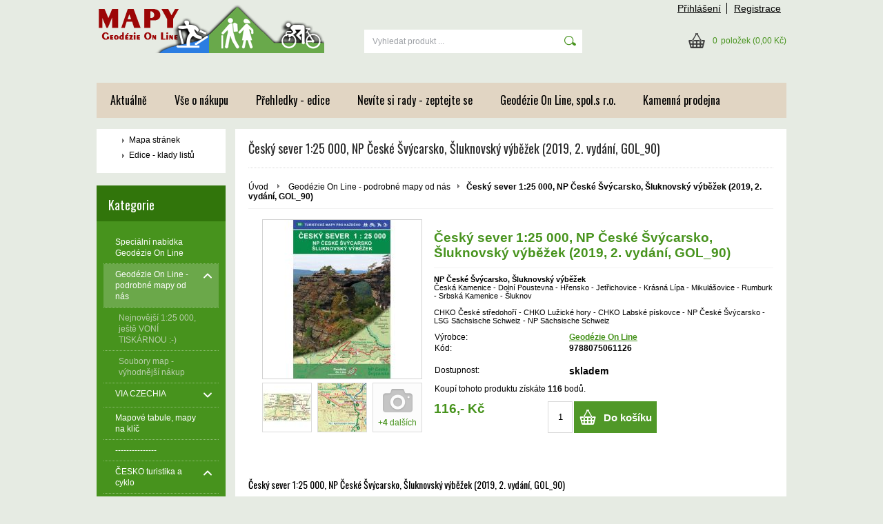

--- FILE ---
content_type: text/html; charset=UTF-8
request_url: https://www.mapy.geodezieonline.cz/gol/90-cesky-sever/
body_size: 20460
content:
<!DOCTYPE html PUBLIC "-//W3C//DTD XHTML 1.0 Transitional//EN" "http://www.w3.org/TR/xhtml1/DTD/xhtml1-transitional.dtd">
<html xmlns="http://www.w3.org/1999/xhtml" xml:lang="cs" lang="cs">
<head>
	<title>Český sever 1:25 000, NP České Švýcarsko, Šluknovský výběžek (2019, 2. vydání, GOL_90)  Geodézie On Line</title>
	<meta http-equiv="Content-Type" content="text/html; charset=utf-8" />		<meta name="author" content="Mapy Geodézie On Line" />	<meta name="generator" content="Atomer.cz" />		<meta name="description" content="Nejsevernější část České republiky na turistické mapě 1 : 25 000." />	
	<meta name="keywords" lang="cs" content="podrobná, turistická, mapa, rumburk, jedlová, geodézie, mikulášovice, chřibská, švýcarsko" />            <meta name="robots" content="index, follow" /><meta property="og:site_name" content="Mapy Geodézie On Line" />
<meta property="og:title" content="Český sever 1:25 000, NP České Švýcarsko, Šluknovský výběžek (2019, 2. vydání, GOL_90)  Geodézie On Line" />
<meta property="og:image" content="https://www.mapy.geodezieonline.cz/user/9797/upload/logo.png" /><link rel="stylesheet" type="text/css" href="/user/9797/app-810371235.css?v=1694071541" />
	<link rel="stylesheet" type="text/css" href="/layouts/default/css/own_design_css.php?v=1602496595" />
			   <link rel="stylesheet" type="text/css" href="/layouts/default/css/print_css.css" media="print" />	<script type="text/javascript">
		/* <![CDATA[ */
		var absolutCesta = '/';
		var vypredane = '24823';
		var skladom = '28723';
		var okno_vyska, okno_sirka;
		var imgCesta = 'user%2F9797%2Fupload%2Fstuff%2F';
		var nulova_cena_zobrazit_kupit = '0';
		var defaultnyVyrazVoVyhladavani = 'Vyhledat produkt ...';
		            var ZMEN_OBRAZOK_VARIANTU = true;
                            var ZOOMOVANIE_DETAIL = false;
				/* ]]> */
	</script>
	<script type="text/javascript" src="/user/9797/app-2683386974.js?v=1762338810"></script>
<script type="text/javascript">
	/* <![CDATA[ */
	var vyrobca_prelozeny = 'vyrobce';
	/* ]]> */
</script>	<script type="text/javascript" src="/layouts/default/javascript/js_hlasky.php?v=1421142972"></script>
<script type="text/javascript">
	/* <![CDATA[ */
	$(document).ready(function(){
		startCheckPhone('tbPhone');
		//startCheckPhone('tbDPhone');
		//startCheckPhone('tbFPhone');
	});
	// Ak nemam pole s cislom tak je kontrola v poriadku
	function startCheckPhone(id_element) {
		if (!id_element) return true;
		var obj = $(document).find('#'+id_element);
		if (obj.length == 0) return true;
		if (obj.val() == '') {
			obj.val('+420');
		}
		$(obj).attr('autocomplete','off');
		$(obj).keyup(function() {
			checkPhoneMessage(obj,checkPhoneNumber(obj.val()));
		});
		$(obj).change(function() {
			checkPhoneMessage(obj,checkPhoneNumber(obj.val()));
		});
		$(obj).keyup();
	}
	function checkPhoneNumber(number) {
		var regexp = /^\+[0-9]{12}$/;
		if (number && regexp.test(number)) {
			return true;
		}				
		return false;
	}
	function checkPhoneMessage(obj,check) {
		if (!obj || obj.length == 0) return;
		var parent = $(obj).closest("tr");
		var msg = $('.phoneCMsg');
		var txt = '<tr class="phoneCMsg" style="color:red;"><td></td><td >Číslo pro zaslání SMS prosím napište ve správném formátu +420XXXYYYZZZ</td></tr>';
		if (!check && msg.length == 0) {
			parent.before(txt);
		} else if (check && msg.length) {
			msg.remove();
		}						
	}
	/* ]]> */
</script>
<script type="text/javascript">
	AtomerApp.text = {
		buttonIntoCardLoader: 'Přidávám',
		buttonIntoCardDone: 'Děkujeme',
		packetaDeliveryPlaceDefaultText: 'Prosím vyberte si <a href="#"> místo vydání zboží </a>'
	};
</script><!-- Global site tag (gtag.js) - Google Analytics -->
<script async src="https://www.googletagmanager.com/gtag/js?id=UA-58669969-1"></script>
<script>
window.dataLayer = window.dataLayer || [];
function gtag(){dataLayer.push(arguments);}
gtag('js', new Date());

gtag('config', 'UA-58669969-1');window.addEventListener('onProductAddToCart', function(e) {
	var product = e.detail.product || null;
	if (!product) {
		return true;
	}
	var item = {
		id: product.sku,
		name: product.name,
		list_name: "Search Results",
		brand: product.brand,
		category: product.category_name,
		variant: product.parameters ? product.parameters.join(' '): '',
		list_position: 1,
		quantity: product.count,
		price: product.price,
	};
	gtag('event', 'add_to_cart', {'items': [item]});
});
</script>	<script type="text/javascript">
		$(function() {
			// potrebne premenne pre JS funkciu zmenVelkostObrazka()
			// aktualna sira a vyska okna pri nacitani stranky
			okno_sirka = $(window).width();
			okno_vyska = $(window).height();			
			try {
				// inicializacia lightBox-u
				//$('#img a, .galeria a.gal').lightBox();
				$('#img a').lightBox();
				$('#tabObrazkyStred a.gal').lightBox();
				//$('a.gal').lightBox();
				$('a[rel="lightbox"]').lightBox();

				$(".tabs").tabs();
			} catch( err ) { }
		});
	</script>
<script type="text/javascript">
	/* <![CDATA[ */
	function checkCountInsertedIntoBasket(pocet_na_sklade, pocet_v_kosiku, element_pocet) {	
		/*	
		 *	potvrdenieVlozeniaDoKosikaRozsirene
			*  - Ak nemam udany pocet, ktory sa ma vlozit do kosika potvrdenie je vybavene kladne
			*/
		if (element_pocet === 1) {
			var pocet_objednat = 1;
		} else {
			var pocet_objednat = element_pocet.val();
		}			
		pocet_na_sklade = parseInt(pocet_na_sklade);
		if (!pocet_v_kosiku) pocet_v_kosiku = 0;
		pocet_v_kosiku = parseInt(pocet_v_kosiku);

		pocet_objednat = parseInt(pocet_objednat);

		//if (pocet_na_sklade == 0 || pocet_objednat < 1) return true;	

		if ((pocet_objednat+pocet_v_kosiku) > pocet_na_sklade) {

			var ostalo_na_sklade = pocet_na_sklade - pocet_v_kosiku;
			var rozdiel = 0;
			if (ostalo_na_sklade < 1) {
				ostalo_na_sklade = 0;
			} else {
				rozdiel = ostalo_na_sklade;
				element_pocet.val(rozdiel);
			}
			
			var hlaska = "";
			// Hlaska ak mam uz tovar v kosiku
			if (pocet_v_kosiku > 0) {
				hlaska = 'Kupujete si zboží ve větším počtu, než máme na skladě.';
				hlaska += "\n"+'Z tohoto zboží máte ve Vašem košíku '+pocet_v_kosiku+'ks.';
				if (rozdiel == 0) {
					hlaska += "\n"+'Z důvodu nedostatku zboží na skladě se do Vašeho košíku produkt nevloží.';
				} else {
					hlaska += "\n"+'Z důvodu nedostatku zboží na skladě se do Vašeho košíku vloží z tohoto produktu pouze '+rozdiel+'ks';
				}
			} else {
				// Hlaska ak tovar nemam este v kosiku
				hlaska = 'Kupujete si zboží ve větším počtu, než máme na skladě.';
				if (rozdiel == 0) {
					hlaska += "\n"+'Z důvodu nedostatku zboží na skladě se do Vašeho košíku produkt nevloží.';
				} else {
					hlaska += "\n"+'Z důvodu nedostatku zboží na skladě se do Vašeho košíku vloží z tohoto produktu pouze '+rozdiel+'ks';
				}

			}
			alert(hlaska);
			return false;
		}
		return true;
	}
	
	/**
	 * pre vkladanie do kosika cez enter nad textboxom (detail tovaru)
	 */
	function checkCountInsertedIntoBasketEnterPress(e, pocet_na_sklade, pocet_v_kosiku, element_pocet) {
		
		var key=e.keyCode || e.which;
		if (key==13){
			checkCountInsertedIntoBasket(pocet_na_sklade, pocet_v_kosiku, element_pocet);
		} else {
			return true;
		}
	}
	
	/**
	* overenie upravy poctu ks v kosiku po entery
	* handleKeyPressRozsirene
	*/
	function checkCountInsertedIntoBasketKeyPress(e, pocet_na_sklade, pocet_v_kosiku, element_pocet) {

		var key=e.keyCode || e.which;
		if (key==13){

			var pocet_objednat = element_pocet.val();
			pocet_objednat = parseInt(pocet_objednat);
			pocet_na_sklade = parseInt(pocet_na_sklade);
			if (!pocet_v_kosiku) pocet_v_kosiku = 0;
			pocet_v_kosiku = parseInt(pocet_v_kosiku);

			if (pocet_na_sklade == 0) return false;
			if (pocet_objednat < 1) return true;

			if ((pocet_objednat) > pocet_na_sklade) {
				element_pocet.val(pocet_na_sklade);

				var rozdiel = 0;
				rozdiel = pocet_objednat - pocet_na_sklade;

				var hlaska = "";
				if (pocet_v_kosiku > 0) {
					rozdiel = (pocet_na_sklade-pocet_v_kosiku);
					if (rozdiel < 0) {
						rozdiel = 0;
					}
					hlaska = 'Kupujete si zboží ve větším počtu, než máme na skladě.';
					hlaska += "\n"+'Z tohoto zboží máte ve Vašem košíku '+pocet_v_kosiku+'ks.';
					if (rozdiel == 0) {
						hlaska += "\n"+'Z důvodu nedostatku zboží na skladě se do Vašeho košíku produkt nevloží.';
					} else {
						hlaska += "\n"+'Z důvodu nedostatku zboží na skladě se do Vašeho košíku vloží z tohoto produktu pouze '+rozdiel+'ks';
					}
				}
				alert(hlaska);					
			}
			return true;

			if ((pocet_objednat+pocet_v_kosiku) > pocet_na_sklade) {

				var ostalo_na_sklade = pocet_na_sklade - pocet_v_kosiku;
				var rozdiel = 0;
				if (ostalo_na_sklade < 1) {
					ostalo_na_sklade = 0;
				} else {
					rozdiel = ostalo_na_sklade;
					element_pocet.val(rozdiel);
				}
				
				var hlaska = "";
				// Hlaska ak mam uz tovar v kosiku
				if (pocet_v_kosiku > 0) {
					hlaska = 'Kupujete si zboží ve větším počtu, než máme na skladě.';
					hlaska += "\n"+'Z tohoto zboží máte ve Vašem košíku '+pocet_v_kosiku+'ks.';
					if (rozdiel == 0) {
						hlaska += "\n"+'Z důvodu nedostatku zboží na skladě se do Vašeho košíku produkt nevloží.';
					} else {
						hlaska += "\n"+'Z důvodu nedostatku zboží na skladě se do Vašeho košíku vloží z tohoto produktu pouze '+rozdiel+'ks';
					}
				} else {
					// Hlaska ak tovar nemam este v kosiku
					hlaska = 'Kupujete si zboží ve větším počtu, než máme na skladě.';
					if (rozdiel == 0) {
						hlaska += "\n"+'Z důvodu nedostatku zboží na skladě se do Vašeho košíku produkt nevloží.';
					} else {
						hlaska += "\n"+'Z důvodu nedostatku zboží na skladě se do Vašeho košíku vloží z tohoto produktu pouze '+rozdiel+'ks';
					}
				}
				alert(hlaska);
				return false;
			}

			return true;
			if (!checkCountInsertedIntoBasket(pocet_na_sklade, pocet_v_kosiku, element_pocet)) {
				var ostava = pocet_na_sklade - pocet_v_kosiku;
				if (ostava < 1) ostava = 0;
				if (pocet_na_sklade == 0 || ostava == 0) {
					element_pocet.val(pocet_v_kosiku);
					return false; 
				}
			}
		}
		return true;
	}

	var stuffActualCountCheck = function(idStuff, added, callback, params) {
		var data = {
			'getItemActualCountCheck':1,
			id: idStuff,
			'value': added,
			'params': {}
		};
		if (params) {
			data.params = params;
		}
		$.ajax({
			type: "GET",
			url: absolutCesta+'ajax.php',
			data: data,
			dataType: 'json',
			success: function(response) {
				if (callback) {
					callback.call(null, response);
				}
			}
		});
	};
	var stuffActualCountCheckProccess = function(response, form, input, callbacks) {
		let onPositiveResponse = null,
			doAction = function() {
				if(onPositiveResponse) {
					if (callbacks && callbacks.onSuccess) {
						callbacks.onSuccess.call(null);
					}
					onPositiveResponse.call(null);
				} else {
					if (callbacks && callbacks.onError) {
						callbacks.onError.call(null);
					}
				}
			};
		if (form && response && response.result) {
			onPositiveResponse = function() {
				form.addClass('doSubmit');
				form.submit();
			};
		}
		if (input && response && response.order_less) {
			input.val(response.order_less);
		}
		if (response && response.messages) {
			var isNewInsertMethod = $('.kosik.novyKosik419').length ? true : false;
			if (isNewInsertMethod) {
				AlertWindow.info({
					content: response.messages.join("<br/>"),
					size: 'auto',
					onClose: function() {
						doAction();
					}
				});
			} else {
				alert(response.messages.join("\n"));
				doAction();
			}
		} else {
			doAction();
		}
	};
	/* ]]> */
	$(document).ready(function() {
		$(document).delegate('form.tovar_uprav.doCheck', 'submit', function() {
			var $form = $(this),
				idStuff = $form.find('input[name=id_tovar_akcia]').val(),
				$input = $form.find('input[name=novyPocet]'),
				value = $input.val();

			if ($form.hasClass('doSubmit')) {
				$form.removeClass('doSubmit');
				return true;
			}

			stuffActualCountCheck(idStuff, value, function(response){
				stuffActualCountCheckProccess(response, $form, $input);
			}, {'noBucket' : 1});
			return false;
		});
	});
</script>
	<link rel="shortcut icon" type="image/x-icon" href="/user/9797/upload/favicon.ico?1416476228" />
	<link rel="icon" type="image/ico" href="/user/9797/upload/favicon.ico?1416476228" /> <!-- Google tag (gtag.js) -->
<script async src="https://www.googletagmanager.com/gtag/js?id=GT-KDBGQQNX"></script>
<script>
  window.dataLayer = window.dataLayer || [];
  function gtag(){dataLayer.push(arguments);}
  gtag('js', new Date());

  gtag('config', 'GT-KDBGQQNX');
</script>			<meta name="viewport" content="width=device-width, initial-scale=1">
			<link rel="stylesheet" type="text/css" href="/layouts/chromium/css/responsive.css?v=1669103551" media="all" /></head>
<body onload="helpInit();" class="" data-id-template="26" data-id-group="3">	<div id="fb-root"></div>
	<script type="text/javascript">
	/* <![CDATA[ */
		(function(d, s, id) {
		var js, fjs = d.getElementsByTagName(s)[0];
		if (d.getElementById(id)) {return;}
		js = d.createElement(s); js.id = id;
		js.src = "//connect.facebook.net/cs_CZ/all.js#xfbml=1";
		fjs.parentNode.insertBefore(js, fjs);
	  }(document, 'script', 'facebook-jssdk'));
	/* ]]> */
	</script>
<!--[if lte IE 6]><script src="layouts/default/javascript/ie6.js"></script><script>window.onload=function(){e("layouts/default/javascript/ie6/")}</script><![endif]--><div id="helpbox"></div><div id="main">
	<div class="pomocna"></div>
	<div class="obal">
		<div class="hlavicka">
			<div class="hlavicka_prihlasenie">						<div class="odhlasovaci_formular">
							<div class="ucetLinky">
								<a href="/prihlaseni/" id="loginLink"  rel="nofollow">Přihlášení</a>
								<a href="/registrace/" class="reg " rel="nofollow">Registrace</a>
							</div>
						</div>				<div class="endfloat"></div>
			</div>
			<div class="hlavicka_vrch">
				<div class="logoKlik">
					<a href="/">							<img src="/user/9797/upload/logo.png?v=1488795587" alt="Mapy Geodézie On Line" />					</a>
				</div>					<div class="vyhladavanie">	<form action="/vyhledavani/" method="get">
		<div id="vyhladavanie">			<input type="text" class="textbox" name="search" value="Vyhledat produkt ..." onfocus="if(this.value=='Vyhledat produkt ...')this.value=''" onblur="if(this.value=='')this.value='Vyhledat produkt ...'" />
			<input type="submit" class="button" onmouseover="buttonClass(this)" onmouseout="buttonClass(this)" value="" />
		</div>
	</form>					</div><div class="kosik novyKosik419">
	<a href="/nakupni-kosik/" rel="nofollow" title="vstoupit do košíku">
        <span class="pocet">0</span><span class="poloziek">položek</span>
        <span>(0,00 Kč)</span>
	</a>
</div>				<div class="endfloat"></div>
			</div>
			<div class="hlavicka_spodok">					<a class="btnHlavneMenu">
						<span></span>
						<span></span>
						<span></span>
					</a>
					<ul id="hlavneMenu">			
		<li class="first">
			<a  href="/mapy/">Aktuálně</a>		</li>			<li class="separator">&nbsp;</li>			
		<li >
			<a  href="/pravidla/">Vše o nákupu</a>						<ul class="po_up_menu uroven1">			
		<li class="uroven1 first">
			<a class="uroven1" href="/kontakt/">Kontakt</a>		</li>			<li class="separator">&nbsp;</li>			
		<li class="uroven1">
			<a class="uroven1" href="/vse-o-nakupu/obchodni-podminky/">Obchodní podmínky</a>		</li>			<li class="separator">&nbsp;</li>			
		<li class="uroven1">
			<a class="uroven1" href="/vse-o-nakupu/vernostni-program/">Věrnostní program</a>		</li>			<li class="separator">&nbsp;</li>			
		<li class="uroven1">
			<a class="uroven1" href="/vse-o-nakupu/slevove-kupony/">Slevové kupóny</a>		</li>			<li class="separator">&nbsp;</li>			
		<li class="uroven1">
			<a class="uroven1" href="/vse-o-nakupu/obvykla-doba-expedice/">Obvyklá doba expedice</a>		</li>			<li class="separator">&nbsp;</li>			
		<li class="uroven1">
			<a class="uroven1" href="/vse-o-nakupu/platby-za-zbozi/">Platby za zboží</a>		</li>			<li class="separator">&nbsp;</li>			
		<li class="uroven1">
			<a class="uroven1" href="/vse-o-nakupu/ceny-za-prepravu/">Ceny za přepravu</a>		</li>			<li class="separator">&nbsp;</li>			
		<li class="uroven1">
			<a class="uroven1" href="/vse-o-nakupu/vraceni-zbozi-do-14-dni-od-nakupu-formular/">Vrácení zboží - do 14 dní od nákupu (formulář)</a>		</li>			<li class="separator">&nbsp;</li>			
		<li class="uroven1">
			<a class="uroven1" href="http://www.mapy.geodezieonline.cz/reklamace/">Reklamace - Vadné zboží</a>		</li>			<li class="separator">&nbsp;</li>			
		<li class="uroven1 last">
			<a class="uroven1" href="/cookies/">Cookies</a>		</li>						</ul>		</li>			<li class="separator">&nbsp;</li>			
		<li >
			<a  href="/prehledky-edice/">Přehledky - edice</a>		</li>			<li class="separator">&nbsp;</li>			
		<li >
			<a  href="/nevite-si-rady-zeptejte-se/">Nevíte si rady - zeptejte se</a>		</li>			<li class="separator">&nbsp;</li>			
		<li >
			<a  href="http://www.geodezieonline.cz/geodezie-on-line/">Geodézie On Line, spol.s r.o.</a>		</li>			<li class="separator">&nbsp;</li>			
		<li class="last">
			<a  href="http://www.geodezieonline.cz/geodezie-on-line/firemni-prodejna/" onclick="window.open(this.href); return false;">Kamenná prodejna</a>		</li>						<li class="endfloat"></li>
					</ul>
					<div class="endfloat"></div>				<div class="endfloat"></div>
			</div>
            <div class="hlavicka_pomocna">            </div>
		</div>
		<div class="stred">
			<div class="stred_vnutro">
				<div class="stred_obsah">
					<div class="lavaStrana">								<div class="box pagesSubmenu">
									<ul class="podmenuVlavo">			
		<li class="first">
			<a  href="/aktualne/mapa-stranek/">Mapa stránek</a>		</li>			
		<li class="last">
			<a  href="http://www.mapy.geodezieonline.cz/prehledky-edice/">Edice - klady listů</a>		</li>										<div class="endfloat"></div>
									</ul>
								</div>							<div class="box kategorie">
								<span class="nadpis">
									Kategorie									<span class="holder">
										<span>&nbsp;</span>
										<span>&nbsp;</span>
										<span>&nbsp;</span>
									</span>
								</span>
								<div class="nadpis_bottom"></div><ul class="kategorie0">	<li  class='cat_1304941 first'><a href="/kategorie/specialni-nabidka-geodezie-on-line/">
	<strong>Speciální nabídka Geodézie On Line</strong></a></li>
<li  class='cat_339875 aktivna0 sub_sec hover rolled_down def'><a href="/gol/" class='aktivna'>
	<strong>Geodézie On Line - podrobné mapy od nás</strong>		<span class="rollHandler rollOutHandler expanded"></span></a><ul class="kategorie1">	<li  class='cat_1131888 first'><a href="/kategorie/geodezie-on-line-podrobne-mapy-od-nas/nejnovejsi-1-25-000-jeste-voni-tiskarnou/">
	<strong>Nejnovější 1:25 000, ještě VONÍ TISKÁRNOU :-)</strong></a></li>
<li  class='cat_1261091 last'><a href="/kategorie/geodezie-on-line-podrobne-mapy-od-nas/soubory-map-vyhodnejsi-nakup/">
	<strong>Soubory map - výhodnější nákup</strong></a></li>
</ul>
</li>
<li  class='cat_1165679 sub_sec hover rolled_up'><a href="/via/">
	<strong>VIA CZECHIA</strong>		<span class="rollHandler rollOutHandler packed"></span></a><ul class="kategorie1">	<li  class='cat_1180483 first'><a href="/kategorie/via-czechia/kompletni-trasy/">
	<strong>Kompletní trasy</strong></a></li>
</ul>
</li>
<li  class='cat_295494'><a href="/kategorie/mapove-tabule-mapy-na-klic/">
	<strong>Mapové tabule, mapy na klíč</strong></a></li>
<li  class='cat_1285444 nekliknutelna'><a >
	<strong>---------------</strong></a></li>
<li  class='cat_235864 sub_sec hover rolled_down def'><a href="/kategorie/cesko-turistika-a-cyklo/">
	<strong>ČESKO turistika a cyklo</strong>		<span class="rollHandler rollOutHandler expanded"></span></a><ul class="kategorie1">	<li  class='cat_349919 first sub_sec hover rolled_up'><a href="/kategorie/cesko-turistika-a-cyklo/cesko-pruvodce/">
	<strong>Česko PRŮVODCE</strong>		<span class="rollHandler rollOutHandler packed"></span></a><ul class="kategorie2">	<li  class='cat_346911 first'><a href="/kategorie/cesko-turistika-a-cyklo/cesko-pruvodce/turistika/">
	<strong>Turistika</strong></a></li>
<li  class='cat_347969 last'><a href="/kategorie/cesko-turistika-a-cyklo/cesko-pruvodce/cyklistika/">
	<strong>Cyklistika</strong></a></li>
</ul>
</li>
<li  class='cat_353751 last sub_sec hover rolled_down def'><a href="/kategorie/cesko-turistika-a-cyklo/cesko-mapy/">
	<strong>Česko MAPY</strong>		<span class="rollHandler rollOutHandler expanded"></span></a><ul class="kategorie2">	<li  class='cat_235865 first'><a href="/kategorie/cesko-turistika-a-cyklo/cesko-mapy/1-25-000-geodezie-on-line/">
	<strong>1 : 25 000 Geodézie On Line</strong></a></li>
<li  class='cat_958668'><a href="/kategorie/cesko-turistika-a-cyklo/cesko-mapy/1-17-500-1-25-000-kartografie-hp/">
	<strong>1:17 500 - 1:25 000 Kartografie HP</strong></a></li>
<li  class='cat_1296298'><a href="/kategorie/cesko-turistika-a-cyklo/cesko-mapy/1-25-000-shocart/">
	<strong>1 : 25 000 Shocart</strong></a></li>
<li  class='cat_240304'><a href="/kategorie/cesko-turistika-a-cyklo/cesko-mapy/1-50-000-shocart/">
	<strong>1 : 50 000 Shocart</strong></a></li>
<li  class='cat_244227'><a href="/kategorie/cesko-turistika-a-cyklo/cesko-mapy/1-35-000-geodezie-on-line/">
	<strong>1 : 35 000 Geodézie On Line</strong></a></li>
<li  class='cat_237061'><a href="/kategorie/cesko-turistika-a-cyklo/cesko-mapy/1-40-000-shocart/">
	<strong>1 : 40 000 Shocart</strong></a></li>
<li  class='cat_340419'><a href="/kategorie/cesko-turistika-a-cyklo/cesko-mapy/1-50-000-klub-ceskych-turistu/">
	<strong>1 : 50 000 Klub českých turistů</strong></a></li>
<li  class='cat_342202'><a href="/kategorie/cesko-turistika-a-cyklo/cesko-mapy/1-60-000-shocart/">
	<strong>1:60 000 Shocart</strong></a></li>
<li  class='cat_244753'><a href="/kategorie/cesko-turistika-a-cyklo/cesko-mapy/shocart-dalkova-cyklotrasa/">
	<strong>Shocart Dálková cyklotrasa</strong></a></li>
<li  class='cat_351600'><a href="/kategorie/cesko-turistika-a-cyklo/cesko-mapy/tematicke-mapy-cr/">
	<strong>Tématické mapy ČR</strong></a></li>
<li  class='cat_241536 last'><a href="/kategorie/cesko-turistika-a-cyklo/cesko-mapy/atlasy-soubory-listy-ruzna-meritka-a-vydavatele/">
	<strong>Atlasy, soubory, listy. Různá měřítka a vydavatelé.</strong></a></li>
</ul>
</li>
</ul>
</li>
<li  class='cat_241655 sub_sec hover rolled_up'><a href="/kategorie/cesko-auto-a-administrativni/">
	<strong>ČESKO auto a administrativní</strong>		<span class="rollHandler rollOutHandler packed"></span></a><ul class="kategorie1">	<li  class='cat_1065804 first'><a href="/kategorie/cesko-auto-a-administrativni/autoatlasy/">
	<strong>Autoatlasy</strong></a></li>
<li  class='cat_1119715'><a href="/kategorie/cesko-auto-a-administrativni/automapy-skladane/">
	<strong>Automapy (skládané)</strong></a></li>
<li  class='cat_1119987 last'><a href="/kategorie/cesko-auto-a-administrativni/plany-mest/">
	<strong>Plány měst</strong></a></li>
</ul>
</li>
<li  class='cat_347970'><a href="/kategorie/cesko-voda/">
	<strong>ČESKO voda</strong></a></li>
<li  class='cat_393929'><a href="/horolezci/">
	<strong>ČESKO horolezci</strong></a></li>
<li  class='cat_342341 sub_sec hover rolled_up'><a href="/kategorie/cesko-podle-regionu/">
	<strong>ČESKO podle regionu</strong>		<span class="rollHandler rollOutHandler packed"></span></a><ul class="kategorie1">	<li  class='cat_342342 first'><a href="/kategorie/cesko-podle-regionu/1-zapadoceske-lazne/">
	<strong>1. Západočeské lázně</strong></a></li>
<li  class='cat_342345 sub_sec hover rolled_up'><a href="/kategorie/cesko-podle-regionu/2-severozapadni-cechy/">
	<strong>2. Severozápadní Čechy</strong>		<span class="rollHandler rollOutHandler packed"></span></a><ul class="kategorie2">	<li  class='cat_342385 first'><a href="/kategorie/cesko-podle-regionu/2-severozapadni-cechy/2-1-krusne-hory-a-podkrusnohori/">
	<strong>2.1 Krušné hory a Podkrušnohoří</strong></a></li>
<li  class='cat_342384'><a href="/kategorie/cesko-podle-regionu/2-severozapadni-cechy/2-2-ceske-stredohori-a-zatecko/">
	<strong>2.2 České středohoří a Žatecko</strong></a></li>
<li  class='cat_343603 last'><a href="/kategorie/cesko-podle-regionu/2-severozapadni-cechy/2-3-ceske-svycarsko/">
	<strong>2.3 České Švýcarsko</strong></a></li>
</ul>
</li>
<li  class='cat_342352 sub_sec hover rolled_up'><a href="/kategorie/cesko-podle-regionu/3-ceskolipsko-a-jizerske-hory/">
	<strong>3. Českolipsko a Jizerské hory</strong>		<span class="rollHandler rollOutHandler packed"></span></a><ul class="kategorie2">	<li  class='cat_342386 first'><a href="/kategorie/cesko-podle-regionu/3-ceskolipsko-a-jizerske-hory/3-1-ceskolipsko/">
	<strong>3.1 Českolipsko</strong></a></li>
<li  class='cat_342387 last'><a href="/kategorie/cesko-podle-regionu/3-ceskolipsko-a-jizerske-hory/3-2-jizerske-hory/">
	<strong>3.2 Jizerské hory</strong></a></li>
</ul>
</li>
<li  class='cat_342353'><a href="/kategorie/cesko-podle-regionu/4-cesky-raj/">
	<strong>4. Český ráj</strong></a></li>
<li  class='cat_342354'><a href="/kategorie/cesko-podle-regionu/5-krkonose-a-podkrkonosi/">
	<strong>5. Krkonoše a Podkrkonoší</strong></a></li>
<li  class='cat_342355 sub_sec hover rolled_up'><a href="/kategorie/cesko-podle-regionu/6-kralovehradecko/">
	<strong>6. Královéhradecko</strong>		<span class="rollHandler rollOutHandler packed"></span></a><ul class="kategorie2">	<li  class='cat_342389 first'><a href="/kategorie/cesko-podle-regionu/6-kralovehradecko/6-1-hradecko/">
	<strong>6.1 Hradecko</strong></a></li>
<li  class='cat_342388'><a href="/kategorie/cesko-podle-regionu/6-kralovehradecko/6-2-kladske-pomezi/">
	<strong>6.2 Kladské pomezí</strong></a></li>
<li  class='cat_342390 last'><a href="/kategorie/cesko-podle-regionu/6-kralovehradecko/6-3-orlicke-hory/">
	<strong>6.3 Orlické hory</strong></a></li>
</ul>
</li>
<li  class='cat_342356 sub_sec hover rolled_up'><a href="/kategorie/cesko-podle-regionu/7-plzensko-a-cesky-les/">
	<strong>7. Plzeňsko a Český les</strong>		<span class="rollHandler rollOutHandler packed"></span></a><ul class="kategorie2">	<li  class='cat_342392 first'><a href="/kategorie/cesko-podle-regionu/7-plzensko-a-cesky-les/7-1-cesky-les/">
	<strong>7.1 Český les</strong></a></li>
<li  class='cat_342393 last'><a href="/kategorie/cesko-podle-regionu/7-plzensko-a-cesky-les/7-2-plzensko/">
	<strong>7.2 Plzeňsko</strong></a></li>
</ul>
</li>
<li  class='cat_342371 sub_sec hover rolled_up'><a href="/kategorie/cesko-podle-regionu/8-stredni-cechy/">
	<strong>8. Střední Čechy</strong>		<span class="rollHandler rollOutHandler packed"></span></a><ul class="kategorie2">	<li  class='cat_342394 first'><a href="/kategorie/cesko-podle-regionu/8-stredni-cechy/8-1-stredni-cechy-zapad/">
	<strong>8.1 Střední Čechy - západ</strong></a></li>
<li  class='cat_342395'><a href="/kategorie/cesko-podle-regionu/8-stredni-cechy/8-2-stredni-cechy-jih/">
	<strong>8.2 Střední Čechy - jih</strong></a></li>
<li  class='cat_342396 last'><a href="/kategorie/cesko-podle-regionu/8-stredni-cechy/8-3-stredni-cechy-severovychod-polabi/">
	<strong>8.3 Střední Čechy - severovýchod - Polabí</strong></a></li>
</ul>
</li>
<li  class='cat_342372'><a href="/kategorie/cesko-podle-regionu/9-praha/">
	<strong>9. Praha</strong></a></li>
<li  class='cat_342373 sub_sec hover rolled_up'><a href="/kategorie/cesko-podle-regionu/10-vychodni-cechy/">
	<strong>10. Východní Čechy</strong>		<span class="rollHandler rollOutHandler packed"></span></a><ul class="kategorie2">	<li  class='cat_342398 first'><a href="/kategorie/cesko-podle-regionu/10-vychodni-cechy/10-1-pardubicko/">
	<strong>10.1 Pardubicko</strong></a></li>
<li  class='cat_342397'><a href="/kategorie/cesko-podle-regionu/10-vychodni-cechy/10-2-podorlicko/">
	<strong>10.2 Podorlicko</strong></a></li>
<li  class='cat_342391'><a href="/kategorie/cesko-podle-regionu/10-vychodni-cechy/10-3-kralicky-sneznik/">
	<strong>10.3 Králický Sněžník</strong></a></li>
<li  class='cat_342399'><a href="/kategorie/cesko-podle-regionu/10-vychodni-cechy/10-4-chrudimsko-hlinecko/">
	<strong>10.4 Chrudimsko - Hlinecko</strong></a></li>
<li  class='cat_342400 last'><a href="/kategorie/cesko-podle-regionu/10-vychodni-cechy/10-5-ceskomoravske-pomezi/">
	<strong>10.5 Českomoravské pomezí</strong></a></li>
</ul>
</li>
<li  class='cat_342374 sub_sec hover rolled_up'><a href="/kategorie/cesko-podle-regionu/11-stredni-morava-a-jeseniky/">
	<strong>11. Střední Morava a Jeseníky</strong>		<span class="rollHandler rollOutHandler packed"></span></a><ul class="kategorie2">	<li  class='cat_342403 first'><a href="/kategorie/cesko-podle-regionu/11-stredni-morava-a-jeseniky/11-1-jeseniky-zapad/">
	<strong>11.1 Jeseníky - západ</strong></a></li>
<li  class='cat_342402 last'><a href="/kategorie/cesko-podle-regionu/11-stredni-morava-a-jeseniky/11-2-stredni-morava/">
	<strong>11.2 Střední Morava</strong></a></li>
</ul>
</li>
<li  class='cat_342375 sub_sec hover rolled_up'><a href="/kategorie/cesko-podle-regionu/12-severni-morava-a-slezsko/">
	<strong>12. Severní Morava a Slezsko</strong>		<span class="rollHandler rollOutHandler packed"></span></a><ul class="kategorie2">	<li  class='cat_342404 first'><a href="/kategorie/cesko-podle-regionu/12-severni-morava-a-slezsko/12-1-jeseniky-vychod/">
	<strong>12.1 Jeseníky - východ</strong></a></li>
<li  class='cat_342405'><a href="/kategorie/cesko-podle-regionu/12-severni-morava-a-slezsko/12-2-opavske-slezsko/">
	<strong>12.2 Opavské Slezsko</strong></a></li>
<li  class='cat_342406'><a href="/kategorie/cesko-podle-regionu/12-severni-morava-a-slezsko/12-3-poodri-moravske-kravarsko/">
	<strong>12.3 Poodří - Moravské Kravařsko</strong></a></li>
<li  class='cat_342408'><a href="/kategorie/cesko-podle-regionu/12-severni-morava-a-slezsko/12-4-tesinske-slezsko/">
	<strong>12.4 Těšínské Slezsko</strong></a></li>
<li  class='cat_342407'><a href="/kategorie/cesko-podle-regionu/12-severni-morava-a-slezsko/12-5-ostravsko/">
	<strong>12.5 Ostravsko</strong></a></li>
<li  class='cat_342409 last'><a href="/kategorie/cesko-podle-regionu/12-severni-morava-a-slezsko/12-6-beskydy-valassko/">
	<strong>12.6 Beskydy - Valašsko</strong></a></li>
</ul>
</li>
<li  class='cat_342377'><a href="/kategorie/cesko-podle-regionu/13-sumava/">
	<strong>13. Šumava</strong></a></li>
<li  class='cat_342378'><a href="/kategorie/cesko-podle-regionu/14-jizni-cechy/">
	<strong>14. Jižní Čechy</strong></a></li>
<li  class='cat_342379'><a href="/kategorie/cesko-podle-regionu/15-vysocina/">
	<strong>15. Vysočina</strong></a></li>
<li  class='cat_342380 sub_sec hover rolled_up'><a href="/kategorie/cesko-podle-regionu/16-jizni-morava/">
	<strong>16. Jižní Morava</strong>		<span class="rollHandler rollOutHandler packed"></span></a><ul class="kategorie2">	<li  class='cat_343009 first'><a href="/kategorie/cesko-podle-regionu/16-jizni-morava/16-1-moravsky-kras-a-okoli/">
	<strong>16.1 Moravský kras a okolí</strong></a></li>
<li  class='cat_343010'><a href="/kategorie/cesko-podle-regionu/16-jizni-morava/16-2-brno-a-okoli/">
	<strong>16.2 Brno a okolí</strong></a></li>
<li  class='cat_343011'><a href="/kategorie/cesko-podle-regionu/16-jizni-morava/16-3-znojemsko-a-podyji/">
	<strong>16.3 Znojemsko a Podyjí</strong></a></li>
<li  class='cat_343012'><a href="/kategorie/cesko-podle-regionu/16-jizni-morava/16-4-palava-a-lednicko-valticky-areal/">
	<strong>16.4 Pálava a Lednicko-valtický areál</strong></a></li>
<li  class='cat_343013 last'><a href="/kategorie/cesko-podle-regionu/16-jizni-morava/16-5-slovacko-i/">
	<strong>16.5 Slovácko I.</strong></a></li>
</ul>
</li>
<li  class='cat_342383 sub_sec hover rolled_up'><a href="/kategorie/cesko-podle-regionu/17-vychodni-morava/">
	<strong>17. Východní Morava</strong>		<span class="rollHandler rollOutHandler packed"></span></a><ul class="kategorie2">	<li  class='cat_343015 first'><a href="/kategorie/cesko-podle-regionu/17-vychodni-morava/17-1-kromerizsko/">
	<strong>17.1 Kroměřížsko</strong></a></li>
<li  class='cat_343017'><a href="/kategorie/cesko-podle-regionu/17-vychodni-morava/17-2-beskydy-valassko/">
	<strong>17.2 Beskydy - Valašsko</strong></a></li>
<li  class='cat_343016'><a href="/kategorie/cesko-podle-regionu/17-vychodni-morava/17-3-zlinsko-a-luhacovicko/">
	<strong>17.3 Zlínsko a Luhačovicko</strong></a></li>
<li  class='cat_343014 last'><a href="/kategorie/cesko-podle-regionu/17-vychodni-morava/17-4-slovacko-ii/">
	<strong>17.4 Slovácko II.</strong></a></li>
</ul>
</li>
<li  class='cat_358947 last'><a href="/kategorie/cesko-podle-regionu/cela-ceska-republika-uzemi/">
	<strong>celá Česká republika (území)</strong></a></li>
</ul>
</li>
<li  class='cat_1285441 nekliknutelna'><a >
	<strong>---------------</strong></a></li>
<li  class='cat_236567 sub_sec hover rolled_up'><a href="/kategorie/knihy-pruvodce/">
	<strong>KNIHY, PRŮVODCE</strong>		<span class="rollHandler rollOutHandler packed"></span></a><ul class="kategorie1">	<li  class='cat_237051 first'><a href="/kategorie/knihy-pruvodce/o-cele-ceske-republice-obsahem/">
	<strong>O celé České republice (obsahem)</strong></a></li>
<li  class='cat_236767'><a href="/kategorie/knihy-pruvodce/regiony/">
	<strong>Regiony</strong></a></li>
<li  class='cat_432266'><a href="/kategorie/knihy-pruvodce/mesta/">
	<strong>Města</strong></a></li>
<li  class='cat_432583'><a href="/kategorie/knihy-pruvodce/ze-zahranici-obsahem/">
	<strong>Ze zahraničí (obsahem)</strong></a></li>
<li  class='cat_432150'><a href="/kategorie/knihy-pruvodce/cesky-atlas-edice/">
	<strong>Český atlas (edice)</strong></a></li>
<li  class='cat_245538'><a href="/kategorie/knihy-pruvodce/tajemne-stezky-edice/">
	<strong>Tajemné stezky (edice)</strong></a></li>
<li  class='cat_236759'><a href="/kategorie/knihy-pruvodce/toulava-kamera/">
	<strong>Toulavá kamera</strong></a></li>
<li  class='cat_244208'><a href="/kategorie/knihy-pruvodce/pohadky-povesti-zvyky/">
	<strong>Pohádky, pověsti, zvyky</strong></a></li>
<li  class='cat_445602 last'><a href="/kategorie/knihy-pruvodce/naucne-atlasy-encyklopedie-slovniky/">
	<strong>Naučné (atlasy, encyklopedie, slovníky)</strong></a></li>
</ul>
</li>
<li  class='cat_1285442 nekliknutelna'><a >
	<strong>---------------</strong></a></li>
<li  class='cat_887547 sub_sec hover rolled_up'><a href="/slovensko/">
	<strong>SLOVENSKO turistika a cyklo</strong>		<span class="rollHandler rollOutHandler packed"></span></a><ul class="kategorie1">	<li  class='cat_1122711 first sub_sec hover rolled_up'><a href="/kategorie/slovensko-turistika-a-cyklo/slovensko-mapy/">
	<strong>Slovensko MAPY</strong>		<span class="rollHandler rollOutHandler packed"></span></a><ul class="kategorie2">	<li  class='cat_1122712 first'><a href="/kategorie/slovensko-turistika-a-cyklo/slovensko-mapy/1-25-000-shocart/">
	<strong>1:25 000 Shocart</strong></a></li>
<li  class='cat_1136031'><a href="/kategorie/slovensko-turistika-a-cyklo/slovensko-mapy/1-40-000-shocart/">
	<strong>1:40 000 Shocart</strong></a></li>
<li  class='cat_1137115 last'><a href="/kategorie/slovensko-turistika-a-cyklo/slovensko-mapy/1-50-000-shocart/">
	<strong>1:50 000 Shocart</strong></a></li>
</ul>
</li>
</ul>
</li>
<li  class='cat_1285443'><a href="/kategorie//">
	<strong>---------------</strong></a></li>
<li  class='cat_429667 sub_sec hover rolled_up'><a href="/kategorie/evropa/">
	<strong>EVROPA</strong>		<span class="rollHandler rollOutHandler packed"></span></a><ul class="kategorie1">	<li  class='cat_241666 first'><a href="/kategorie/evropa/autoatlasy-mapy-e/">
	<strong>Autoatlasy, mapy E</strong></a></li>
<li  class='cat_387628'><a href="/kategorie/evropa/cestovni-pruvodce-e/">
	<strong>Cestovní průvodce E</strong></a></li>
<li  class='cat_241830 sub_sec hover rolled_up'><a href="/kategorie/evropa/turisticke-mapy-e/">
	<strong>Turistické mapy E</strong>		<span class="rollHandler rollOutHandler packed"></span></a><ul class="kategorie2">	<li  class='cat_241414 first'><a href="/kategorie/evropa/turisticke-mapy-e/edice-kompass-turistika/">
	<strong>Edice Kompass - turistika</strong></a></li>
</ul>
</li>
<li  class='cat_241823'><a href="/kategorie/evropa/turisticke-pruvodce-e/">
	<strong>Turistické průvodce E</strong></a></li>
<li  class='cat_242315 last sub_sec hover rolled_up'><a href="/kategorie/evropa/podle-statu/">
	<strong>Podle STÁTŮ</strong>		<span class="rollHandler rollOutHandler packed"></span></a><ul class="kategorie2">	<li  class='cat_1147295 first'><a href="/kategorie/evropa/podle-statu/albanie/">
	<strong>Albánie</strong></a></li>
<li  class='cat_1147297'><a href="/kategorie/evropa/podle-statu/belgie/">
	<strong>Belgie</strong></a></li>
<li  class='cat_1147298'><a href="/kategorie/evropa/podle-statu/cerna-hora/">
	<strong>Černá Hora</strong></a></li>
<li  class='cat_242584'><a href="/kategorie/evropa/podle-statu/cesko/">
	<strong>Česko</strong></a></li>
<li  class='cat_1147294'><a href="/kategorie/evropa/podle-statu/bosna-a-hercegovina/">
	<strong>Bosna a Hercegovina</strong></a></li>
<li  class='cat_518835'><a href="/kategorie/evropa/podle-statu/dansko/">
	<strong>Dánsko</strong></a></li>
<li  class='cat_507478'><a href="/kategorie/evropa/podle-statu/chorvatsko/">
	<strong>Chorvatsko</strong></a></li>
<li  class='cat_242316 sub_sec hover rolled_up'><a href="/kategorie/evropa/podle-statu/francie/">
	<strong>Francie</strong>		<span class="rollHandler rollOutHandler packed"></span></a><ul class="kategorie3">	<li  class='cat_1147662 first'><a href="/kategorie/evropa/podle-statu/francie/korsika/">
	<strong>Korsika</strong></a></li>
</ul>
</li>
<li  class='cat_507729'><a href="/kategorie/evropa/podle-statu/irsko/">
	<strong>Irsko</strong></a></li>
<li  class='cat_241815'><a href="/kategorie/evropa/podle-statu/italie/">
	<strong>Itálie</strong></a></li>
<li  class='cat_1147661'><a href="/kategorie/evropa/podle-statu/litva/">
	<strong>Litva</strong></a></li>
<li  class='cat_389403'><a href="/kategorie/evropa/podle-statu/madarsko/">
	<strong>Maďarsko</strong></a></li>
<li  class='cat_241818'><a href="/kategorie/evropa/podle-statu/nemecko/">
	<strong>Německo</strong></a></li>
<li  class='cat_389417'><a href="/kategorie/evropa/podle-statu/nizozemsko/">
	<strong>Nizozemsko</strong></a></li>
<li  class='cat_1147671'><a href="/kategorie/evropa/podle-statu/norsko/">
	<strong>Norsko</strong></a></li>
<li  class='cat_346815'><a href="/kategorie/evropa/podle-statu/polsko/">
	<strong>Polsko</strong></a></li>
<li  class='cat_507003'><a href="/kategorie/evropa/podle-statu/portugalsko/">
	<strong>Portugalsko</strong></a></li>
<li  class='cat_241814'><a href="/kategorie/evropa/podle-statu/rakousko/">
	<strong>Rakousko</strong></a></li>
<li  class='cat_389404 sub_sec hover rolled_up'><a href="/kategorie/evropa/podle-statu/recko/">
	<strong>Řecko</strong>		<span class="rollHandler rollOutHandler packed"></span></a><ul class="kategorie3">	<li  class='cat_430222 first'><a href="/kategorie/evropa/podle-statu/recko/kreta/">
	<strong>Kréta</strong></a></li>
<li  class='cat_430223'><a href="/kategorie/evropa/podle-statu/recko/rhodos/">
	<strong>Rhodos</strong></a></li>
<li  class='cat_1147654'><a href="/kategorie/evropa/podle-statu/recko/lesbos/">
	<strong>Lesbos</strong></a></li>
<li  class='cat_1147663 last'><a href="/kategorie/evropa/podle-statu/recko/korfu-a-jonske-ostrovy/">
	<strong>Korfu a Jónské ostrovy</strong></a></li>
</ul>
</li>
<li  class='cat_241817'><a href="/kategorie/evropa/podle-statu/slovensko/">
	<strong>Slovensko</strong></a></li>
<li  class='cat_241816'><a href="/kategorie/evropa/podle-statu/slovinsko/">
	<strong>Slovinsko</strong></a></li>
<li  class='cat_1147666'><a href="/kategorie/evropa/podle-statu/srbsko/">
	<strong>Srbsko</strong></a></li>
<li  class='cat_389387 sub_sec hover rolled_up'><a href="/kategorie/evropa/podle-statu/spanelsko/">
	<strong>Španělsko</strong>		<span class="rollHandler rollOutHandler packed"></span></a><ul class="kategorie3">	<li  class='cat_507453 first'><a href="/kategorie/evropa/podle-statu/spanelsko/kanarske-ostrovy/">
	<strong>Kanárské ostrovy</strong></a></li>
<li  class='cat_1147688'><a href="/kategorie/evropa/podle-statu/spanelsko/andalusie/">
	<strong>Andalusie</strong></a></li>
<li  class='cat_1148379 last'><a href="/kategorie/evropa/podle-statu/spanelsko/mallorca/">
	<strong>Mallorca</strong></a></li>
</ul>
</li>
<li  class='cat_241821'><a href="/kategorie/evropa/podle-statu/svycarsko/">
	<strong>Švýcarsko</strong></a></li>
<li  class='cat_389405'><a href="/kategorie/evropa/podle-statu/velka-britanie/">
	<strong>Velká Británie</strong></a></li>
<li  class='cat_507754'><a href="/kategorie/evropa/podle-statu/turecko/">
	<strong>Turecko</strong></a></li>
<li  class='cat_1147672'><a href="/kategorie/evropa/podle-statu/lucembursko/">
	<strong>Lucembursko</strong></a></li>
<li  class='cat_1147687'><a href="/kategorie/evropa/podle-statu/bulharsko/">
	<strong>Bulharsko</strong></a></li>
<li  class='cat_1148142'><a href="/kategorie/evropa/podle-statu/island/">
	<strong>Island</strong></a></li>
<li  class='cat_1148386'><a href="/kategorie/evropa/podle-statu/estonsko/">
	<strong>Estonsko</strong></a></li>
<li  class='cat_1148387 last'><a href="/kategorie/evropa/podle-statu/lotyssko/">
	<strong>Lotyšsko</strong></a></li>
</ul>
</li>
</ul>
</li>
<li  class='cat_1285445 nekliknutelna'><a >
	<strong>---------------</strong></a></li>
<li  class='cat_815330'><a href="/reprinty/">
	<strong>Staré mapy - reprinty</strong></a></li>
<li  class='cat_1078989'><a href="/deniky/">
	<strong>Turistické deníky - Wander Book</strong></a></li>
<li  class='cat_742198'><a href="/kategorie/pohlednice/">
	<strong>Pohlednice</strong></a></li>
<li  class='cat_767353'><a href="/kategorie/neslozene-mapy/">
	<strong>Nesložené mapy</strong></a></li>
<li  class='cat_355869'><a href="/kategorie/pomucky/">
	<strong>Pomůcky</strong></a></li>
<li  class='cat_1285446 nekliknutelna'><a >
	<strong>---------------</strong></a></li>
<li  class='cat_1042718 sub_sec hover rolled_down def'><a href="/rejoice/">
	<strong>REJOICE - OBLEČENÍ z Vysočiny</strong>		<span class="rollHandler rollOutHandler expanded"></span></a><ul class="kategorie1">	<li  class='cat_1042954 first sub_sec hover rolled_up'><a href="/kategorie/rejoice-obleceni-z-vysociny/tricka-panska/">
	<strong>Trička - pánská -</strong>		<span class="rollHandler rollOutHandler packed"></span></a><ul class="kategorie2">	<li  class='cat_1114574 first'><a href="/kategorie/rejoice-obleceni-z-vysociny/tricka-panska/gentiana-men/">
	<strong>GENTIANA MEN</strong></a></li>
<li  class='cat_1175812'><a href="/kategorie/rejoice-obleceni-z-vysociny/tricka-panska/lamium/">
	<strong>LAMIUM</strong></a></li>
<li  class='cat_1114575'><a href="/kategorie/rejoice-obleceni-z-vysociny/tricka-panska/lathyrus/">
	<strong>LATHYRUS</strong></a></li>
<li  class='cat_1149168'><a href="/kategorie/rejoice-obleceni-z-vysociny/tricka-panska/levisticum/">
	<strong>LEVISTICUM</strong></a></li>
<li  class='cat_1128043 last'><a href="/kategorie/rejoice-obleceni-z-vysociny/tricka-panska/thlaspi/">
	<strong>THLASPI</strong></a></li>
</ul>
</li>
<li  class='cat_1085020 sub_sec hover rolled_up'><a href="/kategorie/rejoice-obleceni-z-vysociny/mikiny-panske/">
	<strong>Mikiny -pánské-</strong>		<span class="rollHandler rollOutHandler packed"></span></a><ul class="kategorie2">	<li  class='cat_1180352 first'><a href="/kategorie/rejoice-obleceni-z-vysociny/mikiny-panske/aizoon/">
	<strong>AIZOON</strong></a></li>
<li  class='cat_1175803'><a href="/kategorie/rejoice-obleceni-z-vysociny/mikiny-panske/ajuga/">
	<strong>AJUGA</strong></a></li>
<li  class='cat_1278367'><a href="/kategorie/rejoice-obleceni-z-vysociny/mikiny-panske/camphora/">
	<strong>CAMPHORA</strong></a></li>
<li  class='cat_1250279'><a href="/kategorie/rejoice-obleceni-z-vysociny/mikiny-panske/capparis/">
	<strong>CAPPARIS</strong></a></li>
<li  class='cat_1175804'><a href="/kategorie/rejoice-obleceni-z-vysociny/mikiny-panske/eichum/">
	<strong>EICHUM</strong></a></li>
<li  class='cat_1278253'><a href="/kategorie/rejoice-obleceni-z-vysociny/mikiny-panske/foeniculum/">
	<strong>FOENICULUM</strong></a></li>
<li  class='cat_1175805'><a href="/kategorie/rejoice-obleceni-z-vysociny/mikiny-panske/laurus/">
	<strong>LAURUS</strong></a></li>
<li  class='cat_1180351'><a href="/kategorie/rejoice-obleceni-z-vysociny/mikiny-panske/lycopus/">
	<strong>LYCOPUS</strong></a></li>
<li  class='cat_1175806'><a href="/kategorie/rejoice-obleceni-z-vysociny/mikiny-panske/raphanus/">
	<strong>RAPHANUS</strong></a></li>
<li  class='cat_1278366'><a href="/kategorie/rejoice-obleceni-z-vysociny/mikiny-panske/tacca/">
	<strong>TACCA</strong></a></li>
<li  class='cat_1175807 last'><a href="/kategorie/rejoice-obleceni-z-vysociny/mikiny-panske/verbascum/">
	<strong>VERBASCUM</strong></a></li>
</ul>
</li>
<li  class='cat_1278201 sub_sec hover rolled_up'><a href="/kategorie/rejoice-obleceni-z-vysociny/kosile-panske/">
	<strong>Košile -pánské-</strong>		<span class="rollHandler rollOutHandler packed"></span></a><ul class="kategorie2">	<li  class='cat_1278204 first'><a href="/kategorie/rejoice-obleceni-z-vysociny/kosile-panske/triticum/">
	<strong>TRITICUM</strong></a></li>
</ul>
</li>
<li  class='cat_1084617 sub_sec hover rolled_up'><a href="/kategorie/rejoice-obleceni-z-vysociny/tricka-damska/">
	<strong>Trička - dámská -</strong>		<span class="rollHandler rollOutHandler packed"></span></a><ul class="kategorie2">	<li  class='cat_1114697 first'><a href="/kategorie/rejoice-obleceni-z-vysociny/tricka-damska/abelia/">
	<strong>ABELIA</strong></a></li>
<li  class='cat_1279524'><a href="/kategorie/rejoice-obleceni-z-vysociny/tricka-damska/anthemis-long/">
	<strong>ANTHEMIS LONG</strong></a></li>
<li  class='cat_1164459'><a href="/kategorie/rejoice-obleceni-z-vysociny/tricka-damska/calliandra/">
	<strong>CALLIANDRA</strong></a></li>
<li  class='cat_1148426'><a href="/kategorie/rejoice-obleceni-z-vysociny/tricka-damska/caluna/">
	<strong>CALUNA</strong></a></li>
<li  class='cat_1115386'><a href="/kategorie/rejoice-obleceni-z-vysociny/tricka-damska/dianthus/">
	<strong>DIANTHUS</strong></a></li>
<li  class='cat_1175402'><a href="/kategorie/rejoice-obleceni-z-vysociny/tricka-damska/doronicum/">
	<strong>DORONICUM</strong></a></li>
<li  class='cat_1175721'><a href="/kategorie/rejoice-obleceni-z-vysociny/tricka-damska/indigofera/">
	<strong>INDIGOFERA</strong></a></li>
<li  class='cat_1175533'><a href="/kategorie/rejoice-obleceni-z-vysociny/tricka-damska/ixona/">
	<strong>IXONA</strong></a></li>
<li  class='cat_1279523'><a href="/kategorie/rejoice-obleceni-z-vysociny/tricka-damska/ixona-3-4/">
	<strong>IXONA 3/4</strong></a></li>
<li  class='cat_1114694'><a href="/kategorie/rejoice-obleceni-z-vysociny/tricka-damska/mentha/">
	<strong>MENTHA</strong></a></li>
<li  class='cat_1148757'><a href="/kategorie/rejoice-obleceni-z-vysociny/tricka-damska/nemesia/">
	<strong>NEMESIA</strong></a></li>
<li  class='cat_1114698'><a href="/kategorie/rejoice-obleceni-z-vysociny/tricka-damska/oberna/">
	<strong>OBERNA</strong></a></li>
<li  class='cat_1114704'><a href="/kategorie/rejoice-obleceni-z-vysociny/tricka-damska/parnassia/">
	<strong>PARNASSIA</strong></a></li>
<li  class='cat_1149510'><a href="/kategorie/rejoice-obleceni-z-vysociny/tricka-damska/theobroma/">
	<strong>THEOBROMA</strong></a></li>
<li  class='cat_1114696 last'><a href="/kategorie/rejoice-obleceni-z-vysociny/tricka-damska/vistaria/">
	<strong>VISTARIA</strong></a></li>
</ul>
</li>
<li  class='cat_1115475 sub_sec hover rolled_up'><a href="/kategorie/rejoice-obleceni-z-vysociny/mikiny-damske/">
	<strong>Mikiny - dámské -</strong>		<span class="rollHandler rollOutHandler packed"></span></a><ul class="kategorie2">	<li  class='cat_1134087 first'><a href="/kategorie/rejoice-obleceni-z-vysociny/mikiny-damske/alyssum/">
	<strong>ALYSSUM</strong></a></li>
<li  class='cat_1115628 last'><a href="/kategorie/rejoice-obleceni-z-vysociny/mikiny-damske/drosera/">
	<strong>DROSERA</strong></a></li>
</ul>
</li>
<li  class='cat_1115589 sub_sec hover rolled_up'><a href="/kategorie/rejoice-obleceni-z-vysociny/saty-damske/">
	<strong>Šaty - dámské</strong>		<span class="rollHandler rollOutHandler packed"></span></a><ul class="kategorie2">	<li  class='cat_1115595 first'><a href="/kategorie/rejoice-obleceni-z-vysociny/saty-damske/consolida/">
	<strong>CONSOLIDA</strong></a></li>
<li  class='cat_1164457'><a href="/kategorie/rejoice-obleceni-z-vysociny/saty-damske/hakonechloa/">
	<strong>HAKONECHLOA</strong></a></li>
<li  class='cat_1279522'><a href="/kategorie/rejoice-obleceni-z-vysociny/saty-damske/magnoliophyta/">
	<strong>MAGNOLIOPHYTA</strong></a></li>
<li  class='cat_1164458'><a href="/kategorie/rejoice-obleceni-z-vysociny/saty-damske/melandrium/">
	<strong>MELANDRIUM</strong></a></li>
<li  class='cat_1115626 last'><a href="/kategorie/rejoice-obleceni-z-vysociny/saty-damske/orobencha/">
	<strong>OROBENCHA</strong></a></li>
</ul>
</li>
<li  class='cat_1133949 sub_sec hover rolled_up'><a href="/kategorie/rejoice-obleceni-z-vysociny/sortky-damske/">
	<strong>Šortky -dámské-</strong>		<span class="rollHandler rollOutHandler packed"></span></a><ul class="kategorie2">	<li  class='cat_1175731 first'><a href="/kategorie/rejoice-obleceni-z-vysociny/sortky-damske/achillea/">
	<strong>ACHILLEA</strong></a></li>
<li  class='cat_1175784'><a href="/kategorie/rejoice-obleceni-z-vysociny/sortky-damske/typha-shorts/">
	<strong>TYPHA SHORTS</strong></a></li>
<li  class='cat_1278186 last'><a href="/kategorie/rejoice-obleceni-z-vysociny/sortky-damske/matricaria/">
	<strong>MATRICARIA</strong></a></li>
</ul>
</li>
<li  class='cat_1133358 sub_sec hover rolled_up'><a href="/kategorie/rejoice-obleceni-z-vysociny/sortky-panske/">
	<strong>Šortky -pánské-</strong>		<span class="rollHandler rollOutHandler packed"></span></a><ul class="kategorie2">	<li  class='cat_1176351 first'><a href="/kategorie/rejoice-obleceni-z-vysociny/sortky-panske/moth-shorts/">
	<strong>MOTH SHORTS</strong></a></li>
<li  class='cat_1131927 last'><a href="/kategorie/rejoice-obleceni-z-vysociny/sortky-panske/sun/">
	<strong>SUN</strong></a></li>
</ul>
</li>
<li  class='cat_1081291 sub_sec hover rolled_up'><a href="/kategorie/rejoice-obleceni-z-vysociny/kalhoty/">
	<strong>Kalhoty</strong>		<span class="rollHandler rollOutHandler packed"></span></a><ul class="kategorie2">	<li  class='cat_1278198 first'><a href="/kategorie/rejoice-obleceni-z-vysociny/kalhoty/anonna/">
	<strong>ANONNA</strong></a></li>
<li  class='cat_1275716'><a href="/kategorie/rejoice-obleceni-z-vysociny/kalhoty/astilbe/">
	<strong>ASTILBE</strong></a></li>
<li  class='cat_1126363'><a href="/kategorie/rejoice-obleceni-z-vysociny/kalhoty/daffodil/">
	<strong>DAFFODIL</strong></a></li>
<li  class='cat_1148759'><a href="/kategorie/rejoice-obleceni-z-vysociny/kalhoty/fat-moth/">
	<strong>FAT MOTH</strong></a></li>
<li  class='cat_1084524'><a href="/kategorie/rejoice-obleceni-z-vysociny/kalhoty/hemp/">
	<strong>HEMP</strong></a></li>
<li  class='cat_1084523'><a href="/kategorie/rejoice-obleceni-z-vysociny/kalhoty/moth/">
	<strong>MOTH</strong></a></li>
<li  class='cat_1176339'><a href="/kategorie/rejoice-obleceni-z-vysociny/kalhoty/nonea/">
	<strong>NONEA</strong></a></li>
<li  class='cat_1084526'><a href="/kategorie/rejoice-obleceni-z-vysociny/kalhoty/plum/">
	<strong>PLUM</strong></a></li>
<li  class='cat_1149512'><a href="/kategorie/rejoice-obleceni-z-vysociny/kalhoty/polygonum/">
	<strong>POLYGONUM</strong></a></li>
<li  class='cat_1250283'><a href="/kategorie/rejoice-obleceni-z-vysociny/kalhoty/rumex/">
	<strong>RUMEX</strong></a></li>
<li  class='cat_1085019 last'><a href="/kategorie/rejoice-obleceni-z-vysociny/kalhoty/typha/">
	<strong>TYPHA</strong></a></li>
</ul>
</li>
<li  class='cat_1081968 sub_sec hover rolled_up'><a href="/kategorie/rejoice-obleceni-z-vysociny/cepice-klobouky/">
	<strong>Čepice, klobouky</strong>		<span class="rollHandler rollOutHandler packed"></span></a><ul class="kategorie2">	<li  class='cat_1104452 first'><a href="/kategorie/rejoice-obleceni-z-vysociny/cepice-klobouky/detske-ksiltovky/">
	<strong>Dětské kšiltovky</strong></a></li>
<li  class='cat_1104453'><a href="/kategorie/rejoice-obleceni-z-vysociny/cepice-klobouky/ksiltovky/">
	<strong>Kšiltovky</strong></a></li>
<li  class='cat_1104451 last'><a href="/kategorie/rejoice-obleceni-z-vysociny/cepice-klobouky/zimni-cepice/">
	<strong>Zimní čepice</strong></a></li>
</ul>
</li>
<li  class='cat_1133950 sub_sec hover rolled_up'><a href="/kategorie/rejoice-obleceni-z-vysociny/ponozky/">
	<strong>Ponožky</strong>		<span class="rollHandler rollOutHandler packed"></span></a><ul class="kategorie2">	<li  class='cat_1175813 first'><a href="/kategorie/rejoice-obleceni-z-vysociny/ponozky/bistorta/">
	<strong>BISTORTA</strong></a></li>
<li  class='cat_1175814'><a href="/kategorie/rejoice-obleceni-z-vysociny/ponozky/canna/">
	<strong>CANNA</strong></a></li>
<li  class='cat_1175815'><a href="/kategorie/rejoice-obleceni-z-vysociny/ponozky/datura/">
	<strong>DATURA</strong></a></li>
<li  class='cat_1175816 last'><a href="/kategorie/rejoice-obleceni-z-vysociny/ponozky/refflesia/">
	<strong>REFFLESIA</strong></a></li>
</ul>
</li>
<li  class='cat_1105225'><a href="/kategorie/rejoice-obleceni-z-vysociny/pasky-do-kalhot/">
	<strong>Pásky do kalhot</strong></a></li>
<li  class='cat_1171049 last'><a href="/penezenky/">
	<strong>Peněženky</strong></a></li>
</ul>
</li>
<li  class='cat_1285447 nekliknutelna'><a >
	<strong>---------------</strong></a></li>
<li  class='cat_1011724 sub_sec hover rolled_up'><a href="/kategorie/podle-roku-vydani/">
	<strong>Podle roku vydání</strong>		<span class="rollHandler rollOutHandler packed"></span></a><ul class="kategorie1">	<li  class='cat_1294906 first'><a href="/kategorie/podle-roku-vydani/2025/">
	<strong>2025</strong></a></li>
<li  class='cat_1278035'><a href="/kategorie/podle-roku-vydani/2024/">
	<strong>2024</strong></a></li>
<li  class='cat_1254201'><a href="/kategorie/podle-roku-vydani/2023/">
	<strong>2023</strong></a></li>
<li  class='cat_1164720'><a href="/kategorie/podle-roku-vydani/2022/">
	<strong>2022</strong></a></li>
<li  class='cat_1087307'><a href="/kategorie/podle-roku-vydani/2021/">
	<strong>2021</strong></a></li>
<li  class='cat_1011723'><a href="/kategorie/podle-roku-vydani/2020/">
	<strong>2020</strong></a></li>
<li  class='cat_946725'><a href="/2019/">
	<strong>2019</strong></a></li>
<li  class='cat_835024'><a href="/2018/">
	<strong>2018</strong></a></li>
<li  class='cat_441486'><a href="/2017/">
	<strong>2017</strong></a></li>
<li  class='cat_978971'><a href="/2016/">
	<strong>2016</strong></a></li>
<li  class='cat_978973'><a href="/2015/">
	<strong>2015</strong></a></li>
<li  class='cat_978974'><a href="/2014/">
	<strong>2014</strong></a></li>
<li  class='cat_978975 last'><a href="/do2014/">
	<strong>před 2014</strong></a></li>
</ul>
</li>
<li  class='cat_429656'><a href="/kategorie/sberatelsky-doprodej-starsi-vydani/">
	<strong>Sběratelský DOPRODEJ, starší vydání</strong></a></li>
<li  class='cat_667688 last'><a href="/kategorie/vsechno-zbozi/">
	<strong>Všechno zboží</strong></a></li>
</ul>
							</div><div class="box login">
	<span class="nadpis">Přihlášení</span>
	<div class="nadpis_bottom"></div>
	<form class="prihlas" name="prihlas" action="/prihlasit/" method="post">
		<table>
			<tr class="tr_login">
				<td>
					<input type="text" class="textbox" name="tbAll4ShopLogin"
						   inputmode="email" autocapitalize="off"
                           placeholder="E-mail" maxlength="50" size="15"
						   value="" />
				</td>
			</tr>
			<tr class="tr_pass">
				<td>
					<input type="password" class="textbox pass" name="tbAll4ShopHeslo" maxlength="30" size="30" 
						   placeholder="heslo"
						   id="tbAll4ShopHeslo" value="" />
				</td>
			</tr>
			<tr class="tr_button">
				<td>
					<input type="submit" class="button" name="btnPrihlasit" onmouseout="buttonClass(this)" onmouseover="buttonClass(this)" value="Přihlásit" />
				</td>
			</tr>
			<tr class="tr_empty"><td>&nbsp;</td></tr>
			<tr class="tr_forgot_pass">
				<td>
					<a id="btnHeslo"  href="/zapomnel-jsem-heslo/" rel="nofollow">Zapomněl jsem heslo</a>
				</td>
			</tr>
			<tr class="tr_reglink">
				<td>
					<a id="btnRegistracia"  href="/registrace/" rel="nofollow">Registrace</a><br />
				</td>
			</tr>
		</table>
		<input type="submit" style="display: none;" />
		<input type="hidden" name="odkazujuca_linka" value="https://www.mapy.geodezieonline.cz/gol/90-cesky-sever/" />
	</form>
</div>							<div class="box vyrobcovia_znacky">
								<span class="nadpis">Výrobci / značky</span>
								<div class="nadpis_bottom"></div><select name="cbVyrobca" id="cbVyrobca" onchange="goToVyrobca('/');">
	<option value=""> - zvolte výrobce / značku - </option><option value="akcent-trebic/" >Akcent Třebíč [8]</option>
<option value="amici-decin/" >AMICI Děčín [2]</option>
<option value="anahita/" >Anahita [1]</option>
<option value="brana/" >Brána [1]</option>
<option value="dokoran/" >DOKOŘÁN [1]</option>
<option value="drobne-pamatky-severnich-cech/" >Drobné památky severních Čech [1]</option>
<option value="euromedia/" >EUROMEDIA [23]</option>
<option value="foto-studio-h/" >Foto studio H [1]</option>
<option value="fraus/" >Fraus [1]</option>
<option value="freytag-berndt/" >Freytag-Berndt [66]</option>
<option value="gatyer/" >Gatyer [1]</option>
<option value="geodezie-on-line/" >Geodézie On Line [107]</option>
<option value="itutorial/" >iTutoriál [1]</option>
<option value="jizersko-jestedsky-horsky-spolek/" >Jizersko-ještědský horský spolek [7]</option>
<option value="jota/" >JOTA [2]</option>
<option value="juko/" >JUKO [2]</option>
<option value="kalendar-liberecka/" >Kalendář Liberecka [1]</option>
<option value="karpana/" >Karpana [1]</option>
<option value="kartografie-praha/" >Kartografie Praha [20]</option>
<option value="kct-trasa/" >KČT (Trasa) [95]</option>
<option value="knihy-555/" >Knihy 555 [1]</option>
<option value="kupka-petr/" >Kupka Petr [2]</option>
<option value="labyrint/" >Labyrint [1]</option>
<option value="lingea-s-r-o/" >Lingea s. r. o. [16]</option>
<option value="marco-polo/" >Marco-Polo [69]</option>
<option value="martin-aschenbrenner/" >Martin Aschenbrenner [1]</option>
<option value="mesto-ceska-lipa/" >Město Česká Lípa [2]</option>
<option value="nakladatelstvi-petr-polda-s-r-o/" >Nakladatelství Petr Polda s. r. o. [8]</option>
<option value="nakladatelstvi-plot/" >Nakladatelství PLOT [2]</option>
<option value="nakladatelstvi-prazske-pribehy-s-r-o/" >Nakladatelství Pražské příběhy s.r.o. [1]</option>
<option value="nh-savana/" >NH Savana [3]</option>
<option value="petr-prasil-baron/" >Petr Prášil - BARON [1]</option>
<option value="regia/" >Regia [6]</option>
<option value="rejoice/" >Rejoice [403]</option>
<option value="sedco-s-r-o/" >Sedco s. r. o. [6]</option>
<option value="shocart/" >Shocart [223]</option>
<option value="slovart/" >Slovart [3]</option>
<option value="soukup-a-david/" >Soukup a David [5]</option>
<option value="sprava-krnap/" >Správa KRNAP [1]</option>
<option value="svojtka/" >Svojtka [1]</option>
<option value="vlastivedny-spolek-ceskolipska/" >Vlastivědný spolek Českolipska [2]</option>
<option value="voda-na-mlyn-tomas-cidlina/" >Voda na mlýn - Tomáš Cidlina [1]</option>
<option value="wander-book/" >Wander Book [23]</option>

</select>							</div>						<div class="box novinky_emailom">		<div id="newsletter">
			 <span class="nadpis">Novinky a akce e-mailem</span> 			<div class="nadpis_bottom"></div>
			<a name="mailinglist"></a>
			<div class="boxStred">
				<form id="registracia" action="#mailinglist" method="post">
					<input type="hidden" id="g-recaptcha-response-mailinglist" name="g-recaptcha-response" data-action="mailinglist" />										<table>						<tr>
							<td class="blabol">
								Chcete od nás dostávat novinky přímo na váš e-mail?							</td>
						</tr>						<tr>
							<td>
								<input class="textbox" name="tbEmailList" value="Váš email" onfocus="if (this.value=='Váš email') this.value='';" onblur="if (this.value=='') this.value='Váš email';" />
								<input type="hidden" name="_trigMailinglistReg" />
								<input style="display: none;" type="text" name="mail" />
								<input class="button" onmouseover="buttonClass(this)" onmouseout="buttonClass(this)" type="submit" value="OK" />
							</td>
						</tr>					</table>
					<div class="g-recaptcha-text">Tato stránka je chráněna službou reCAPTCHA. <a class="more" href="#" onclick="grecaptchaTextMore(this); return false;">Zjistit více.</a><div>Informace získané prostřednictvím Google reCAPTCHA podléhají <a href="https://policies.google.com/privacy" target="_blank">Pravidlům ochrany osobních údajů</a> a <a href="https://policies.google.com/terms" target="_blank">Smluvním podmínkám společnosti Google</a> a používají se všeobecné bezpečnostní účely (nepoužívají se na přizpůsobenou reklamu společnosti Google)</div></div>				</form>
			</div>
		</div>						</div>					</div>
					<div class="content">						<div class="content_obsah">		<h1 class="nadpis_tovar">Český sever 1:25 000, NP České Švýcarsko, Šluknovský výběžek (2019, 2. vydání, GOL_90)</h1>		<div class="hierarchia">				<span>
					<a href="/">Úvod</a>				</span><img src="/layouts/chromium/img/img_hierarchia.png" alt="" />			<span><a href="/gol/">Geodézie On Line - podrobné mapy od nás</a></span><img src="/layouts/chromium/img/img_hierarchia.png" alt="" /><strong>Český sever 1:25 000, NP České Švýcarsko, Šluknovský výběžek (2019, 2. vydání, GOL_90)</strong>			<div class="endfloat"></div>
		</div>		<script type="application/ld+json">
		{
		    "@context": "http://schema.org",
            "@type": "BreadcrumbList",
            "itemListElement":[{"@type": "ListItem","position": 1,"item":{ "@id" : "/", "name" : "Úvod"}}, {"@type": "ListItem","position": 2,"item":{ "@id" : "/gol/", "name" : "Geodézie On Line - podrobné mapy od nás"}}]
		}
        </script>
        <div class="produkt-nahlad">
	<div class="galeria">
		<div class="obrazokObal " data-id-product="22647317">				<a class="gal" id="obrKlik22647317" href="/user/9797/upload/stuff/resized/22145425_1920-1920.jpg"
                   data-fancybox="gallery" data-caption="Český sever 1:25 000, NP České Švýcarsko, Šluknovský výběžek - turistická mapa Geodézie On Line, 2019" title="Český sever 1:25 000, NP České Švýcarsko, Šluknovský výběžek - turistická mapa Geodézie On Line, 2019" data-id-obrazok="22145425">				<span id="status_flag">				</span><img src="/user/9797/upload/stuff/resized/22145425_230-230-true.jpg" data-id-obrazok="22145425" alt="Český sever 1:25 000, NP České Švýcarsko, Šluknovský výběžek - turistická mapa Geodézie On Line, 2019" />
				<span class="lupa">&nbsp;</span>
			</a>
		</div>			<div class="dalsieObrazky">	<a class="gal "
       id="obr22145428" href="/user/9797/upload/stuff/resized/22145428_1920-1920.jpg"
       data-fancybox="gallery" data-caption="Rozsah výřezu - Český sever 1:25 000, NP České Švýcarsko, Šluknovský výběžek - turistická mapa Geodézie On Line, 2019" title="Rozsah výřezu - Český sever 1:25 000, NP České Švýcarsko, Šluknovský výběžek - turistická mapa Geodézie On Line, 2019"><img src="/user/9797/upload/stuff/resized/22145428_70-70-true.jpg" data-id-obrazok="22145428" alt="Rozsah výřezu - Český sever 1:25 000, NP České Švýcarsko, Šluknovský výběžek - turistická mapa Geodézie On Line, 2019" />
</a>	<a class="gal "
       id="obr22145426" href="/user/9797/upload/stuff/resized/22145426_1920-1920.jpg"
       data-fancybox="gallery" data-caption="ukázka z mapy - Český sever 1:25 000, NP České Švýcarsko, Šluknovský výběžek - turistická mapa Geodézie On Line, 2019" title="ukázka z mapy - Český sever 1:25 000, NP České Švýcarsko, Šluknovský výběžek - turistická mapa Geodézie On Line, 2019"><img src="/user/9797/upload/stuff/resized/22145426_70-70-true.jpg" data-id-obrazok="22145426" alt="ukázka z mapy - Český sever 1:25 000, NP České Švýcarsko, Šluknovský výběžek - turistická mapa Geodézie On Line, 2019" />
</a>		<span class="phantom_box" data-id-product="22647317"><a>+<strong>4</strong> dalších</a></span>			</div>    </div>
	<div class="info">
		<div id="preloaderImage22647317" class="preloaderImage"><img src="/layouts/default/img/ajax-loader.gif" alt="" /></div>		<h2>Český sever 1:25 000, NP České Švýcarsko, Šluknovský výběžek (2019, 2. vydání, GOL_90)</h2>			<div class="product_short_text"><p><strong>NP České Švýcarsko, Šluknovský výběžek</strong></p>
<p>Česká Kamenice - Dolní Poustevna - Hřensko - Jetřichovice - Krásná Lípa - Mikulášovice - Rumburk - Srbská Kamenice - Šluknov</p>
<p> </p>
<p>CHKO České středohoří - CHKO Lužické hory - CHKO Labské pískovce - NP České Švýcarsko - LSG Sächsische Schweiz - NP Sächsische Schweiz</p></div>		<table class="info_table">				<tr>
					<td>Výrobce:</td>
					<td><a href="/vyrobce/geodezie-on-line/">Geodézie On Line</a></td>
				</tr>				<tr class="catalog_id_row" id="catalog_id_row22647317" >
					<td>Kód:</td>
					<td><strong id="catalog_id22647317">9788075061126</strong></td>
				</tr>
				<tr class="empty_row">
					<td>&nbsp;</td>
				</tr>					<tr id="dodaciaDobaRiadok22647317">
						<td>Dostupnost:</td>
                        <td class="dostupnost d_onstock dos28723">
							<strong id="dodaciaDoba22647317"  style="color:#000000;" >skladem							</strong>
						</td>
					</tr>					<tr>
						<td colspan="2">
							Koupí tohoto produktu získáte <strong id="variant_body22647317">116</strong> bodů.
						</td>
					</tr> 		</table>			<div class="cena" id="variant_price22647317">116,- Kč			</div>					<form action="/all4shop-akcie.php" method="get" class="frm_kupit doCheck"
						  id="frm_kupit22647317">
						<input class="textBoxCount" maxlength="4" name="plusPocet" type="text" value="1" title="Počet kusů" />
						<input type="hidden" name="odkazujuca_linka" value="/gol/90-cesky-sever/" />
						<input type="hidden" name="vloz_do_kosika_pocet" value="true" />
						<input type="hidden" name="id_tovar_akcia" value="22647317" />
					</form>					<a						class="btnKosik" id="btnKosik22647317" rel="nofollow"
						href="/all4shop-akcie.php?vloz_do_kosika&amp;id_tovar_akcia=22647317"
						onclick="$('#frm_kupit22647317').submit();return false;"
						title="Vložit do košíku" rel="nofollow">Do košíku</a>
							<div class="endfloat"></div>
        <div class="add-functions-wrap">            <div class="endfloat"></div>
        </div>	</div>
	<div class="endfloat"></div><script type="application/ld+json">
{
  "@context": "http://schema.org/",
  "@type": "Product",
  "name": "Český sever 1:25 000, NP České Švýcarsko, Šluknovský výběžek (2019, 2. vydání, GOL_90)",  "image": "/user/9797/upload/stuff/resized/22145426_70-70-true.jpg",  "description": "NP České Švýcarsko, Šluknovský výběžek
Česká Kamenice - Dolní Poustevna - Hřensko - Jetřichovice - Krásná Lípa - Mikulášovice - Rumburk - Srbská Kamenice - Šluknov
 
CHKO České středohoří - CHKO Lužické hory - CHKO Labské pískovce - NP České Švýcarsko - LSG Sächsische Schweiz - NP Sächsische Schweiz",  "mpn": "9788075061126",
  "brand":{
    "@type": "Thing",
    "name": "Geodézie On Line"
  },  "offers":{
    "@type": "Offer",    "priceCurrency": "CZK",	"price": "116",    "itemCondition": "http://schema.org/NewCondition",    "availability": "http://schema.org/InStock",    "seller":{
      "@type": "Organization",
      "name": "Mapy Geodézie On Line"
    }  }
}
</script>
		<h3>Český sever 1:25 000, NP České Švýcarsko, Šluknovský výběžek (2019, 2. vydání, GOL_90)</h3>		<div class="popis_tovaru"><p><strong>ČESKÝ SEVER 1:25 000 - NP České Švýcarsko, Šluknovský výběžek</strong></p>
<p>Mapa zobrazuje 'nejsevernější' část naší republiky. </p>
<p> </p>
<p><strong>Česká Kamenice - Hřensko - Jetřichovice - Krásná Lípa - Růžová - Srbská Kamenice - Dolní Poustevna - Jiříkov - Mikulášovice - Rumburk - Šluknov - Velký Šenov</strong></p>
<p> </p>
<p>CHKO České středohoří - CHKO Lužické hory - CHKO Labské pískovce - NP České Švýcarsko - LSG Sächsische Schweiz - NP Sächsische Schweiz</p>
<p> </p>
<p> </p>
<p><strong>Podrobná mapa v měřítku 1:25 000, 1 cm na mapě = 250 m ve skutečnosti.  </strong></p>
<p>Doporučená prodejní cena 129 Kč.</p>
<p> </p>
<p>2. vydání, červenec 2019</p>
<p>Mapový podklad © Český úřad zeměměřický a katastrální<br />Aktualizace a tvůrčí přepracování © Geodézie On Line, spol. s r.o.<br />Souřadnicový systém: WGS 84<br />Souřadnicová síť: zeměpisné souřadnice, minutová síť<br />Edice: Turistické mapy pro každého<br />Strana 1: mapa, strana 2: mapa</p>
<p>Velikost mapového listu: 99,6 x 69,6 cm<br />Velikost složené mapy: cca 18 x 11 cm<br />Obal: plastový</p>
<p> </p>
<p> </p>
<p>Všeobecná charakteristika map od Geodézie On Line, spol. s r.o.<br /> ► Podrobná mapa zobrazuje základní polohopisné a výškopisné informace např. silnice, zpevněné a nezpevněné cesty,železnici, sídla a jejich části včetně osad a samot, vodní plochy a toky, ostatní plochy (např. lesy, zahrady a sady, vinice, chmelnice), výškové kóty, vrstevnice po 10 m, ...</p>
<p>► Obsahuje pásové a místní turistické značení, turistické směrovníky, kilometráž; cykloturistické trasy; naučné stezky; turistické lyžařské trasy, sjezdové tratě, lanovky a vleky (jsou-li v zobrazovaném území); jezdecké trasy a samozřejmě zobrazuje pro turisty atraktivní místa - hrady a zámky, rozhledny a místa rozhledu, zříceniny a jiné památky, muzea a galerie, koupaliště, vybrané restaurace a ubytovací zařízení,...</p>
<p>► Mapu dodáváme složenou v praktickém plastovém obalu.</p></div><table class="charakteristiky"><tr class="nadpis_char">
	<td colspan="2">		<h3>Základní rozdělení</h3>	</td>
</tr>
<tr >
	<td class="tucne">Produkt:</td>
	<td class="vpravo">mapa, atlas,... </td>
</tr>
<tr class="nadpis_char">
	<td colspan="2">		<h3>Uživatel</h3>	</td>
</tr>
<tr class="parne">
	<td class="tucne">Turista:</td>
	<td class="vpravo">pěší turistika </td>
</tr>
<tr >
	<td class="tucne">Cyklista:</td>
	<td class="vpravo">na kolo </td>
</tr>
<tr class="parne">
	<td class="tucne">Zimní nadstavba:</td>
	<td class="vpravo">zimní sporty </td>
</tr>
<tr >
	<td class="tucne">Měřítko mapy v rozsahu:</td>
	<td class="vpravo">1:20 001 - 1:25 000 </td>
</tr>
<tr class="nadpis_char">
	<td colspan="2">		<h3>TURISTICKÁ mapa</h3>	</td>
</tr>
<tr class="parne">
	<td class="tucne">Pěší turistika:</td>
	<td class="vpravo">turistické značení pro pěší </td>
</tr>
<tr >
	<td class="tucne">Cykloturistika:</td>
	<td class="vpravo">značené trasy pro cyklisty </td>
</tr>
<tr class="parne">
	<td class="tucne">Jezdectví - trasy, značky (orientačně):</td>
	<td class="vpravo">koňské trasy nebo značky jezdectví </td>
</tr>
<tr >
	<td class="tucne">Zimní lyžařská nadstavba:</td>
	<td class="vpravo">sjezdové a běžecké lyžařské trasy </td>
</tr>
<tr class="parne">
	<td class="tucne">Kilometráž turistických tras:</td>
	<td class="vpravo">vyznačena kilometráž turistických tras </td>
</tr>
<tr >
	<td class="tucne">Zobrazená síť/souřadnicový systém:</td>
	<td class="vpravo">zeměpisná/WGS 84 </td>
</tr>
<tr class="parne">
	<td class="tucne">Typ (knižního) zpracování:</td>
	<td class="vpravo">skládaná mapa </td>
</tr>
<tr class="nadpis_char">
	<td colspan="2">		<h3>Rozsah zobrazeného území</h3>	</td>
</tr>
<tr >
	<td class="tucne">Lokalizace /rozsah/:</td>
	<td class="vpravo">část územního celku (státu) </td>
</tr>
<tr class="nadpis_char">
	<td colspan="2">		<h3>TURISTICKÁ mapa ČR - regiony</h3>	</td>
</tr>
<tr class="parne">
	<td class="tucne">region ČR-2.:</td>
	<td class="vpravo">Severozápadní Čechy </td>
</tr>
<tr >
	<td class="tucne">podregion ČR-2.3:</td>
	<td class="vpravo">České Švýcarsko </td>
</tr>
<tr class="parne">
	<td class="tucne">region ČR-3.:</td>
	<td class="vpravo">Českolipsko a Jizerské hory </td>
</tr>
<tr >
	<td class="tucne">podregion ČR-3.1:</td>
	<td class="vpravo">Českolipsko </td>
</tr>
<tr class="nadpis_char">
	<td colspan="2">		<h3>Střední část Evropy</h3>	</td>
</tr>
<tr class="parne">
	<td class="tucne">Česko:</td>
	<td class="vpravo">Česko </td>
</tr>
<tr >
	<td class="tucne">Německo:</td>
	<td class="vpravo">Německo </td>
</tr>
<tr class="nadpis_char">
	<td colspan="2">		<h3>Informace o vydání</h3>	</td>
</tr>
<tr class="parne">
	<td class="tucne">Rok vydání:</td>
	<td class="vpravo">2019 </td>
</tr>
<tr >
	<td class="tucne">Vydavatel:</td>
	<td class="vpravo">Geodézie On Line </td>
</tr>
<tr class="parne">
	<td class="tucne">Edice:</td>
	<td class="vpravo">Turistické mapy pro každého 1:25 000, Geodézie On Line </td>
</tr>
<tr >
	<td class="tucne">Číslo v edici:</td>
	<td class="vpravo">90 </td>
</tr>
</table>
	<div class="ostatne">		<h3>Související zboží</h3><div class="produkt dostupnost_tovarov tlacidla">
		<span class="obrazokObal">
		<a href="/gol/labske-piskovce-narodni-parky-ceske-a-saske-svycarsko-1-25-000-2020-8-vydani-gol_38/" title="Labské pískovce, národní parky České a Saské Švýcarsko 1:25 000 (2020, 8. vydání, GOL_38)"><img src="/user/9797/upload/stuff/resized/24855549_160-175-true.jpg" data-id-obrazok="24855549" alt="Labské pískovce, národní parky České a Saské Švýcarsko 1:25 000 (2020, 8. vydání, GOL_38)" />
</a>
	</span>
	<h2 class='nadpis'><a href='/gol/labske-piskovce-narodni-parky-ceske-a-saske-svycarsko-1-25-000-2020-8-vydani-gol_38/' title='Labské pískovce, národní parky České a Saské Švýcarsko 1:25 000 (2020, 8. vydání, GOL_38)'><strong>Labské pískovce, národní parky České a Saské Švýcarsko 1:25 000 (2020, 8. vydání, GOL_38)</strong></a></h2>			<div class='div_dostupnost'> 					<span style="color:#000000;" class="zoz_dostupnost d_onstock dos28723 " >skladem</span>	
			</div>	
	<div class="bar">
		<div class="produkt_cena">		<span class="cena s_dph">129,- Kč		</span>		</div>
					<div class="produkt_tlacitka">					<a href="/gol/labske-piskovce-narodni-parky-ceske-a-saske-svycarsko-1-25-000-2020-8-vydani-gol_38/" title="Labské pískovce, národní parky České a Saské Švýcarsko 1:25 000 (2020, 8. vydání, GOL_38)" class="img_lupa"></a>
												<form action="/all4shop-akcie.php" method="get"
									  id="frm_kupit_24616155" class="doCheck">
									<input class="textBoxCount" maxlength="4" name="plusPocet" type="hidden" value="1" title="Počet kusů" />                 
									<input type="hidden" name="odkazujuca_linka" value="https://www.mapy.geodezieonline.cz/gol/90-cesky-sever/" />
									<input type="hidden" name="hashtags" value="" />
									<input type="hidden" name="vloz_do_kosika_pocet" value="true" />
									<input type="hidden" name="id_tovar_akcia" value="24616155" />
								</form>				
								<a class="btnKosik img_kosik" id="btnKosik_24616155"
								   href="/all4shop-akcie.php?vloz_do_kosika&amp;id_tovar_akcia=24616155"
								   onclick="$('#frm_kupit_24616155').submit();return false;"
								   title="Vložit do košíku" rel="nofollow"></a>				<div class="endfloat"></div>
			</div>	</div>
</div>
<div class="produkt druhy dostupnost_tovarov tlacidla">
		<span class="obrazokObal">
		<a href="/kategorie/cesko-turistika-a-cyklo/cesko-mapy/1-40-000-shocart/401-ceskosaske-svycarsko-sluknovsko-tm40/" title="401 Českosaské Švýcarsko, Šluknovsko TM40"><img src="/user/9797/upload/stuff/resized/29502805_160-175-true.jpg" data-id-obrazok="29502805" alt="401 Českosaské Švýcarsko, Šluknovsko TM40" />
</a>
	</span>
	<h2 class='nadpis'><a href='/kategorie/cesko-turistika-a-cyklo/cesko-mapy/1-40-000-shocart/401-ceskosaske-svycarsko-sluknovsko-tm40/' title='401 Českosaské Švýcarsko, Šluknovsko TM40'><strong>401 Českosaské Švýcarsko, Šluknovsko TM40</strong></a></h2>			<div class='div_dostupnost'> 					<span style="color:#000000;" class="zoz_dostupnost d_onstock dos28723 " >skladem</span>	
			</div>	
	<div class="bar">
		<div class="produkt_cena">		<span class="cena s_dph">169,- Kč		</span>		</div>
					<div class="produkt_tlacitka">					<a href="/kategorie/cesko-turistika-a-cyklo/cesko-mapy/1-40-000-shocart/401-ceskosaske-svycarsko-sluknovsko-tm40/" title="401 Českosaské Švýcarsko, Šluknovsko TM40" class="img_lupa"></a>
												<form action="/all4shop-akcie.php" method="get"
									  id="frm_kupit_4844164" class="doCheck">
									<input class="textBoxCount" maxlength="4" name="plusPocet" type="hidden" value="1" title="Počet kusů" />                 
									<input type="hidden" name="odkazujuca_linka" value="https://www.mapy.geodezieonline.cz/gol/90-cesky-sever/" />
									<input type="hidden" name="hashtags" value="" />
									<input type="hidden" name="vloz_do_kosika_pocet" value="true" />
									<input type="hidden" name="id_tovar_akcia" value="4844164" />
								</form>				
								<a class="btnKosik img_kosik" id="btnKosik_4844164"
								   href="/all4shop-akcie.php?vloz_do_kosika&amp;id_tovar_akcia=4844164"
								   onclick="$('#frm_kupit_4844164').submit();return false;"
								   title="Vložit do košíku" rel="nofollow"></a>				<div class="endfloat"></div>
			</div>	</div>
</div>
<div class="produkt treti dostupnost_tovarov tlacidla">
		<span class="obrazokObal">
		<a href="/kategorie/cesko-turistika-a-cyklo/cesko-pruvodce/ceskosaske-svycarsko-ceske-stredohori-luzicke-hory-turisticky-pruvodce/" title="Českosaské Švýcarsko, České středohoří, Lužické hory; Turistický průvodce"><img src="/user/9797/upload/stuff/resized/3828887_160-175-true.jpg" data-id-obrazok="3828887" alt="Českosaské Švýcarsko, Turistický průvodce, Rother" />
</a>
	</span>
	<h2 class='nadpis'><a href='/kategorie/cesko-turistika-a-cyklo/cesko-pruvodce/ceskosaske-svycarsko-ceske-stredohori-luzicke-hory-turisticky-pruvodce/' title='Českosaské Švýcarsko, České středohoří, Lužické hory; Turistický průvodce'><strong>Českosaské Švýcarsko, České středohoří, Lužické hory; Turistický průvodce</strong></a></h2>			<div class='div_dostupnost'> 					<span style="color:#000000;" class="zoz_dostupnost d_onstock dos28723 " >skladem</span>	
			</div>	
	<div class="bar">
		<div class="produkt_cena">		<span class="cena s_dph">283,- Kč		</span>		</div>
					<div class="produkt_tlacitka">					<a href="/kategorie/cesko-turistika-a-cyklo/cesko-pruvodce/ceskosaske-svycarsko-ceske-stredohori-luzicke-hory-turisticky-pruvodce/" title="Českosaské Švýcarsko, České středohoří, Lužické hory; Turistický průvodce" class="img_lupa"></a>
												<form action="/all4shop-akcie.php" method="get"
									  id="frm_kupit_6324945" class="doCheck">
									<input class="textBoxCount" maxlength="4" name="plusPocet" type="hidden" value="1" title="Počet kusů" />                 
									<input type="hidden" name="odkazujuca_linka" value="https://www.mapy.geodezieonline.cz/gol/90-cesky-sever/" />
									<input type="hidden" name="hashtags" value="" />
									<input type="hidden" name="vloz_do_kosika_pocet" value="true" />
									<input type="hidden" name="id_tovar_akcia" value="6324945" />
								</form>				
								<a class="btnKosik img_kosik" id="btnKosik_6324945"
								   href="/all4shop-akcie.php?vloz_do_kosika&amp;id_tovar_akcia=6324945"
								   onclick="$('#frm_kupit_6324945').submit();return false;"
								   title="Vložit do košíku" rel="nofollow"></a>				<div class="endfloat"></div>
			</div>	</div>
</div>
<div class="endfloat"></div>				<div class="endfloat"></div>		<h3>Produkty kupované společně s tímto produktem</h3><div class="produkt dostupnost_tovarov tlacidla">
		<span class="obrazokObal">
		<a href="/gol/luzicke-hory-1-25-000/" title="Lužické hory 1:25 000, PP Žitavské hory, 4. vydání (2018, 4. vydání, GOL_25)"><img src="/user/9797/upload/stuff/resized/19560754_160-175-true.jpg" data-id-obrazok="19560754" alt="Lužické hory 1:25 000, PP Žitavské hory, 4. vydání - turistická mapa s letní a zimní nadstavbou, Geodézie On Line 2018" />
</a>
	</span>
	<h2 class='nadpis'><a href='/gol/luzicke-hory-1-25-000/' title='Lužické hory 1:25 000, PP Žitavské hory, 4. vydání (2018, 4. vydání, GOL_25)'><strong>Lužické hory 1:25 000, PP Žitavské hory, 4. vydání (2018, 4. vydání, GOL_25)</strong></a></h2>			<div class='div_dostupnost'> 					<span style="color:#000000;" class="zoz_dostupnost d_onstock dos28723 " >skladem</span>	
			</div>	
	<div class="bar">
		<div class="produkt_cena">		<span class="cena s_dph">116,- Kč		</span>		</div>
					<div class="produkt_tlacitka">					<a href="/gol/luzicke-hory-1-25-000/" title="Lužické hory 1:25 000, PP Žitavské hory, 4. vydání (2018, 4. vydání, GOL_25)" class="img_lupa"></a>
												<form action="/all4shop-akcie.php" method="get"
									  id="frm_kupit_20005985" class="doCheck">
									<input class="textBoxCount" maxlength="4" name="plusPocet" type="hidden" value="1" title="Počet kusů" />                 
									<input type="hidden" name="odkazujuca_linka" value="https://www.mapy.geodezieonline.cz/gol/90-cesky-sever/" />
									<input type="hidden" name="hashtags" value="" />
									<input type="hidden" name="vloz_do_kosika_pocet" value="true" />
									<input type="hidden" name="id_tovar_akcia" value="20005985" />
								</form>				
								<a class="btnKosik img_kosik" id="btnKosik_20005985"
								   href="/all4shop-akcie.php?vloz_do_kosika&amp;id_tovar_akcia=20005985"
								   onclick="$('#frm_kupit_20005985').submit();return false;"
								   title="Vložit do košíku" rel="nofollow"></a>				<div class="endfloat"></div>
			</div>	</div>
</div>
<div class="produkt druhy dostupnost_tovarov tlacidla">
		<span class="obrazokObal">
		<a href="/gol/labske-piskovce-narodni-parky-ceske-a-saske-svycarsko-1-25-000-2020-8-vydani-gol_38/" title="Labské pískovce, národní parky České a Saské Švýcarsko 1:25 000 (2020, 8. vydání, GOL_38)"><img src="/user/9797/upload/stuff/resized/24855549_160-175-true.jpg" data-id-obrazok="24855549" alt="Labské pískovce, národní parky České a Saské Švýcarsko 1:25 000 (2020, 8. vydání, GOL_38)" />
</a>
	</span>
	<h2 class='nadpis'><a href='/gol/labske-piskovce-narodni-parky-ceske-a-saske-svycarsko-1-25-000-2020-8-vydani-gol_38/' title='Labské pískovce, národní parky České a Saské Švýcarsko 1:25 000 (2020, 8. vydání, GOL_38)'><strong>Labské pískovce, národní parky České a Saské Švýcarsko 1:25 000 (2020, 8. vydání, GOL_38)</strong></a></h2>			<div class='div_dostupnost'> 					<span style="color:#000000;" class="zoz_dostupnost d_onstock dos28723 " >skladem</span>	
			</div>	
	<div class="bar">
		<div class="produkt_cena">		<span class="cena s_dph">129,- Kč		</span>		</div>
					<div class="produkt_tlacitka">					<a href="/gol/labske-piskovce-narodni-parky-ceske-a-saske-svycarsko-1-25-000-2020-8-vydani-gol_38/" title="Labské pískovce, národní parky České a Saské Švýcarsko 1:25 000 (2020, 8. vydání, GOL_38)" class="img_lupa"></a>
												<form action="/all4shop-akcie.php" method="get"
									  id="frm_kupit_24616155" class="doCheck">
									<input class="textBoxCount" maxlength="4" name="plusPocet" type="hidden" value="1" title="Počet kusů" />                 
									<input type="hidden" name="odkazujuca_linka" value="https://www.mapy.geodezieonline.cz/gol/90-cesky-sever/" />
									<input type="hidden" name="hashtags" value="" />
									<input type="hidden" name="vloz_do_kosika_pocet" value="true" />
									<input type="hidden" name="id_tovar_akcia" value="24616155" />
								</form>				
								<a class="btnKosik img_kosik" id="btnKosik_24616155"
								   href="/all4shop-akcie.php?vloz_do_kosika&amp;id_tovar_akcia=24616155"
								   onclick="$('#frm_kupit_24616155').submit();return false;"
								   title="Vložit do košíku" rel="nofollow"></a>				<div class="endfloat"></div>
			</div>	</div>
</div>
<div class="produkt treti dostupnost_tovarov tlacidla">
		<span class="obrazokObal">
		<a href="/gol/decinske-steny-1-25-000/" title="Děčínské stěny 1:25 000 (2018, 1. vydání, GOL_79)"><img src="/user/9797/upload/stuff/resized/19146562_160-175-true.jpg" data-id-obrazok="19146562" alt="Děčínské stěny 1:25 000, Krušné hory (východ), Ústecko (sever), Geodézie On Line 2018, turistická mapa" />
</a>
	</span>
	<h2 class='nadpis'><a href='/gol/decinske-steny-1-25-000/' title='Děčínské stěny 1:25 000 (2018, 1. vydání, GOL_79)'><strong>Děčínské stěny 1:25 000 (2018, 1. vydání, GOL_79)</strong></a></h2>			<div class='div_dostupnost'> 					<span style="color:#000000;" class="zoz_dostupnost d_onstock dos28723 " >skladem</span>	
			</div>	
	<div class="bar">
		<div class="produkt_cena">		<span class="cena s_dph">116,- Kč		</span>		</div>
					<div class="produkt_tlacitka">					<a href="/gol/decinske-steny-1-25-000/" title="Děčínské stěny 1:25 000 (2018, 1. vydání, GOL_79)" class="img_lupa"></a>
												<form action="/all4shop-akcie.php" method="get"
									  id="frm_kupit_19510771" class="doCheck">
									<input class="textBoxCount" maxlength="4" name="plusPocet" type="hidden" value="1" title="Počet kusů" />                 
									<input type="hidden" name="odkazujuca_linka" value="https://www.mapy.geodezieonline.cz/gol/90-cesky-sever/" />
									<input type="hidden" name="hashtags" value="" />
									<input type="hidden" name="vloz_do_kosika_pocet" value="true" />
									<input type="hidden" name="id_tovar_akcia" value="19510771" />
								</form>				
								<a class="btnKosik img_kosik" id="btnKosik_19510771"
								   href="/all4shop-akcie.php?vloz_do_kosika&amp;id_tovar_akcia=19510771"
								   onclick="$('#frm_kupit_19510771').submit();return false;"
								   title="Vložit do košíku" rel="nofollow"></a>				<div class="endfloat"></div>
			</div>	</div>
</div>
<div class="endfloat"></div>				<div class="endfloat"></div>	</div></div>						</div>
					</div>					<div class="endfloat"></div>
				</div>						
						<div class="pata_menu">                                    <div class="siteFooterRow">                                        <div class="siteFooterColumn                                                  collapse">
                                            <div class="about">                                                <h3>Info</h3>                                                    <ul class="menu">			
		<li class="first">
			<a  href="/informace/info/geodezie-on-line/">Geodézie On Line</a>		</li>			
		<li >
			<a  href="/informace/info/velkoobchodni-slevy/">Velkoobchodní slevy</a>		</li>			
		<li >
			<a  href="/informace/info/poptavka-mapy-a-data-na-zakazku/">Poptávka - mapy a data na zakázku</a>		</li>			
		<li >
			<a  href="/gdpr/">Ochrana osobních údajů (GDPR)</a>		</li>			
		<li class="last">
			<a  href="/cookie_policy-html/">Cookies</a>		</li>                                                    </ul>                                            </div>
                                        </div>                                        <div class="siteFooterColumn                                                 ">
                                            <div class="about">                                                <h3>Dodání zboží</h3>                                                    <ul class="menu">			
		<li class="first">
			<a  href="http://www.mapy.geodezieonline.cz/reklamace/">Reklamační řád</a>		</li>			
		<li class="last">
			<a  href="http://www.mapy.geodezieonline.cz/vse-o-nakupu/ceny-za-prepravu/">Doprava</a>		</li>                                                    </ul>                                            </div>
                                        </div>                                        <div class="siteFooterColumn                                                  collapse">
                                            <div class="about">                                                <h3>Kontakt</h3>                                                    <ul class="menu">			
		<li class="first">
			<a  href="/informace/kontakt/kontaktni-udaje/">Kontaktní údaje</a>		</li>                                                    </ul>                                            </div>
                                        </div>                                    </div>						</div>				<div class="paticka">
					<div class="left">	
						Copyright 2014 - 2026 © Mapy Geodézie On Line					</div>
					<div class="right"><div class="pata_dev">
	<a href="https://www.atomer.cz/" onclick="window.open(this.href); return false;">Tvorba e-shopů na pronájem - Atomer.cz <img src="/layouts/default/img/new_window.gif" alt="" /></a>
</div>
					</div>
					<div class="endfloat"></div>
				</div>
			</div>
		</div>
		<div id="bottom"></div>
	</div>
		<div id="background_bottom">
		<div class="page_bottom"></div>
	</div>
</div><a href="http://www.toplist.cz/"><script language="JavaScript" type="text/javascript">
<!--
document.write('<img src="https://toplist.cz/count.asp?id=1678578&http='+escape(top.document.referrer)+'&t='+escape(document.title)+
'&wi='+escape(window.screen.width)+'&he='+escape(window.screen.height)+'&cd='+escape(window.screen.colorDepth)+'" width="0" height="0" border=0 alt="TOPlist" />');
//--></script><noscript><img src="https://toplist.cz/count.asp?id=1678578" border="0"
alt="TOPlist" width="0" height="0" /></noscript></a><script type="text/javascript" data-x="ga">gtag('event', 'view_item', JSON.parse('{"items":[{"id":"9788075061126","name":"\u010cesk\u00fd sever 1:25 000, NP \u010cesk\u00e9 \u0160v\u00fdcarsko, \u0160luknovsk\u00fd v\u00fdb\u011b\u017eek (2019, 2. vyd\u00e1n\u00ed, GOL_90)","list_name":"Search Results","brand":"Geod\u00e9zie On Line","category":"Geod\u00e9zie On Line - podrobn\u00e9 mapy od n\u00e1s","variant":"","list_position":1,"quantity":423,"price":"116"}]}'));</script><script src="https://www.google.com/recaptcha/api.js?render=explicit&onload=onLoadCallbackGrecaptcha"></script>		<script>
			// Ensure wrapper exists only once
			if (!document.getElementById('grecaptcha-wrapper')) {
				$('body').append($('<div id="grecaptcha-wrapper"></div>'));
			}
			var grecaptchaWindowResized = function() {
				var oneVisible = false;
				$('input[name=g-recaptcha-response]').each(function() {
					if ($(this).parent().is(":visible")) {
						oneVisible = true;
					}
				});
				if (oneVisible) {
					$('.grecaptcha-badge').css('visibility', 'visible');
				} else {
					$('.grecaptcha-badge').css('visibility', 'hidden');
				}
			};
			var grecaptchaTextMore = function(element) {
				$(element).closest('.g-recaptcha-text').addClass('visible');
            };
			var onLoadCallbackGrecaptcha = function(elementId) {
				try {
					if (typeof window._grecaptchaClientId === 'undefined') {
						var target = elementId || 'grecaptcha-wrapper';
						window._grecaptchaClientId = grecaptcha.render(target, {
							'sitekey':'6LcAhn4UAAAAALJduclSQ7lSq6hNMqFYj3IFJgJW',
							'badge': window.matchMedia("(max-width: 450px)").matches ? 'bottomleft' : 'bottomright',
							'size': 'invisible'
						});
					}
					grecaptcha.ready(function() {
						// Find all registered recaptcha inputs and execute per action
						var clientId = window._grecaptchaClientId;
						$('input[name=g-recaptcha-response][data-action]').each(function() {
							var $input = $(this);
							var action = $input.data('action');
							grecaptcha.execute(clientId, {action: action}).then(function(token) {
								$input.val(token);
							});
						});
						$(window).off('resize.grecaptcha').on('resize.grecaptcha', function() {
							//grecaptchaWindowResized();
						});
						//grecaptchaWindowResized();
					});
				} catch(e) {
					console.warn('reCAPTCHA init error', e);
				}
			};
		</script>
		<style>
			.grecaptcha-badge {
				visibility: hidden;
				z-index: 1;
				bottom: 115px !important;
			}
            .g-recaptcha-text {
                color: #7f8c8d;

            }
            .g-recaptcha-text .more {
                white-space: nowrap;
            }
            .g-recaptcha-text > div,
            .g-recaptcha-text.visible .more {
                display: none;
            }
            #registracia .g-recaptcha-text {
                padding-top: 6px;
                font-size: 12.5px;
            }
            #registracia .g-recaptcha-text.visible > div {
                display: inline;
            }
            #registracia_form .g-recaptcha-text {
                padding-top: 38px;
                font-size: 13px;
            }
            #registracia_form .g-recaptcha-text .more::before {
                content: "";
                display: block;
            }
            #registracia_form .g-recaptcha-text.visible > div {
                display: block;
                max-width: 360px;
                padding-top: 16px;
            }
			@media (max-width: 450px) {
				.grecaptcha-badge {
					bottom: 50px !important;
				}
			}
		</style>
		<script type="text/javascript">
//<![CDATA[
var _hwq = _hwq || [];
    _hwq.push(['setKey', '66D62DB3C689BC4BF92100647AD29A7E']);_hwq.push(['setTopPos', '60']);_hwq.push(['showWidget', '22']);(function() {
    var ho = document.createElement('script'); ho.type = 'text/javascript'; ho.async = true;
    ho.src = ('https:' == document.location.protocol ? 'https://ssl' : 'http://www') + '.heureka.cz/direct/i/gjs.php?n=wdgt&sak=66D62DB3C689BC4BF92100647AD29A7E';
    var s = document.getElementsByTagName('script')[0]; s.parentNode.insertBefore(ho, s);
})();
//]]>
</script></body>
</html>

--- FILE ---
content_type: text/html; charset=utf-8
request_url: https://www.google.com/recaptcha/api2/anchor?ar=1&k=6LcAhn4UAAAAALJduclSQ7lSq6hNMqFYj3IFJgJW&co=aHR0cHM6Ly93d3cubWFweS5nZW9kZXppZW9ubGluZS5jejo0NDM.&hl=en&v=PoyoqOPhxBO7pBk68S4YbpHZ&size=invisible&badge=bottomright&anchor-ms=20000&execute-ms=30000&cb=h79athb6jw78
body_size: 48797
content:
<!DOCTYPE HTML><html dir="ltr" lang="en"><head><meta http-equiv="Content-Type" content="text/html; charset=UTF-8">
<meta http-equiv="X-UA-Compatible" content="IE=edge">
<title>reCAPTCHA</title>
<style type="text/css">
/* cyrillic-ext */
@font-face {
  font-family: 'Roboto';
  font-style: normal;
  font-weight: 400;
  font-stretch: 100%;
  src: url(//fonts.gstatic.com/s/roboto/v48/KFO7CnqEu92Fr1ME7kSn66aGLdTylUAMa3GUBHMdazTgWw.woff2) format('woff2');
  unicode-range: U+0460-052F, U+1C80-1C8A, U+20B4, U+2DE0-2DFF, U+A640-A69F, U+FE2E-FE2F;
}
/* cyrillic */
@font-face {
  font-family: 'Roboto';
  font-style: normal;
  font-weight: 400;
  font-stretch: 100%;
  src: url(//fonts.gstatic.com/s/roboto/v48/KFO7CnqEu92Fr1ME7kSn66aGLdTylUAMa3iUBHMdazTgWw.woff2) format('woff2');
  unicode-range: U+0301, U+0400-045F, U+0490-0491, U+04B0-04B1, U+2116;
}
/* greek-ext */
@font-face {
  font-family: 'Roboto';
  font-style: normal;
  font-weight: 400;
  font-stretch: 100%;
  src: url(//fonts.gstatic.com/s/roboto/v48/KFO7CnqEu92Fr1ME7kSn66aGLdTylUAMa3CUBHMdazTgWw.woff2) format('woff2');
  unicode-range: U+1F00-1FFF;
}
/* greek */
@font-face {
  font-family: 'Roboto';
  font-style: normal;
  font-weight: 400;
  font-stretch: 100%;
  src: url(//fonts.gstatic.com/s/roboto/v48/KFO7CnqEu92Fr1ME7kSn66aGLdTylUAMa3-UBHMdazTgWw.woff2) format('woff2');
  unicode-range: U+0370-0377, U+037A-037F, U+0384-038A, U+038C, U+038E-03A1, U+03A3-03FF;
}
/* math */
@font-face {
  font-family: 'Roboto';
  font-style: normal;
  font-weight: 400;
  font-stretch: 100%;
  src: url(//fonts.gstatic.com/s/roboto/v48/KFO7CnqEu92Fr1ME7kSn66aGLdTylUAMawCUBHMdazTgWw.woff2) format('woff2');
  unicode-range: U+0302-0303, U+0305, U+0307-0308, U+0310, U+0312, U+0315, U+031A, U+0326-0327, U+032C, U+032F-0330, U+0332-0333, U+0338, U+033A, U+0346, U+034D, U+0391-03A1, U+03A3-03A9, U+03B1-03C9, U+03D1, U+03D5-03D6, U+03F0-03F1, U+03F4-03F5, U+2016-2017, U+2034-2038, U+203C, U+2040, U+2043, U+2047, U+2050, U+2057, U+205F, U+2070-2071, U+2074-208E, U+2090-209C, U+20D0-20DC, U+20E1, U+20E5-20EF, U+2100-2112, U+2114-2115, U+2117-2121, U+2123-214F, U+2190, U+2192, U+2194-21AE, U+21B0-21E5, U+21F1-21F2, U+21F4-2211, U+2213-2214, U+2216-22FF, U+2308-230B, U+2310, U+2319, U+231C-2321, U+2336-237A, U+237C, U+2395, U+239B-23B7, U+23D0, U+23DC-23E1, U+2474-2475, U+25AF, U+25B3, U+25B7, U+25BD, U+25C1, U+25CA, U+25CC, U+25FB, U+266D-266F, U+27C0-27FF, U+2900-2AFF, U+2B0E-2B11, U+2B30-2B4C, U+2BFE, U+3030, U+FF5B, U+FF5D, U+1D400-1D7FF, U+1EE00-1EEFF;
}
/* symbols */
@font-face {
  font-family: 'Roboto';
  font-style: normal;
  font-weight: 400;
  font-stretch: 100%;
  src: url(//fonts.gstatic.com/s/roboto/v48/KFO7CnqEu92Fr1ME7kSn66aGLdTylUAMaxKUBHMdazTgWw.woff2) format('woff2');
  unicode-range: U+0001-000C, U+000E-001F, U+007F-009F, U+20DD-20E0, U+20E2-20E4, U+2150-218F, U+2190, U+2192, U+2194-2199, U+21AF, U+21E6-21F0, U+21F3, U+2218-2219, U+2299, U+22C4-22C6, U+2300-243F, U+2440-244A, U+2460-24FF, U+25A0-27BF, U+2800-28FF, U+2921-2922, U+2981, U+29BF, U+29EB, U+2B00-2BFF, U+4DC0-4DFF, U+FFF9-FFFB, U+10140-1018E, U+10190-1019C, U+101A0, U+101D0-101FD, U+102E0-102FB, U+10E60-10E7E, U+1D2C0-1D2D3, U+1D2E0-1D37F, U+1F000-1F0FF, U+1F100-1F1AD, U+1F1E6-1F1FF, U+1F30D-1F30F, U+1F315, U+1F31C, U+1F31E, U+1F320-1F32C, U+1F336, U+1F378, U+1F37D, U+1F382, U+1F393-1F39F, U+1F3A7-1F3A8, U+1F3AC-1F3AF, U+1F3C2, U+1F3C4-1F3C6, U+1F3CA-1F3CE, U+1F3D4-1F3E0, U+1F3ED, U+1F3F1-1F3F3, U+1F3F5-1F3F7, U+1F408, U+1F415, U+1F41F, U+1F426, U+1F43F, U+1F441-1F442, U+1F444, U+1F446-1F449, U+1F44C-1F44E, U+1F453, U+1F46A, U+1F47D, U+1F4A3, U+1F4B0, U+1F4B3, U+1F4B9, U+1F4BB, U+1F4BF, U+1F4C8-1F4CB, U+1F4D6, U+1F4DA, U+1F4DF, U+1F4E3-1F4E6, U+1F4EA-1F4ED, U+1F4F7, U+1F4F9-1F4FB, U+1F4FD-1F4FE, U+1F503, U+1F507-1F50B, U+1F50D, U+1F512-1F513, U+1F53E-1F54A, U+1F54F-1F5FA, U+1F610, U+1F650-1F67F, U+1F687, U+1F68D, U+1F691, U+1F694, U+1F698, U+1F6AD, U+1F6B2, U+1F6B9-1F6BA, U+1F6BC, U+1F6C6-1F6CF, U+1F6D3-1F6D7, U+1F6E0-1F6EA, U+1F6F0-1F6F3, U+1F6F7-1F6FC, U+1F700-1F7FF, U+1F800-1F80B, U+1F810-1F847, U+1F850-1F859, U+1F860-1F887, U+1F890-1F8AD, U+1F8B0-1F8BB, U+1F8C0-1F8C1, U+1F900-1F90B, U+1F93B, U+1F946, U+1F984, U+1F996, U+1F9E9, U+1FA00-1FA6F, U+1FA70-1FA7C, U+1FA80-1FA89, U+1FA8F-1FAC6, U+1FACE-1FADC, U+1FADF-1FAE9, U+1FAF0-1FAF8, U+1FB00-1FBFF;
}
/* vietnamese */
@font-face {
  font-family: 'Roboto';
  font-style: normal;
  font-weight: 400;
  font-stretch: 100%;
  src: url(//fonts.gstatic.com/s/roboto/v48/KFO7CnqEu92Fr1ME7kSn66aGLdTylUAMa3OUBHMdazTgWw.woff2) format('woff2');
  unicode-range: U+0102-0103, U+0110-0111, U+0128-0129, U+0168-0169, U+01A0-01A1, U+01AF-01B0, U+0300-0301, U+0303-0304, U+0308-0309, U+0323, U+0329, U+1EA0-1EF9, U+20AB;
}
/* latin-ext */
@font-face {
  font-family: 'Roboto';
  font-style: normal;
  font-weight: 400;
  font-stretch: 100%;
  src: url(//fonts.gstatic.com/s/roboto/v48/KFO7CnqEu92Fr1ME7kSn66aGLdTylUAMa3KUBHMdazTgWw.woff2) format('woff2');
  unicode-range: U+0100-02BA, U+02BD-02C5, U+02C7-02CC, U+02CE-02D7, U+02DD-02FF, U+0304, U+0308, U+0329, U+1D00-1DBF, U+1E00-1E9F, U+1EF2-1EFF, U+2020, U+20A0-20AB, U+20AD-20C0, U+2113, U+2C60-2C7F, U+A720-A7FF;
}
/* latin */
@font-face {
  font-family: 'Roboto';
  font-style: normal;
  font-weight: 400;
  font-stretch: 100%;
  src: url(//fonts.gstatic.com/s/roboto/v48/KFO7CnqEu92Fr1ME7kSn66aGLdTylUAMa3yUBHMdazQ.woff2) format('woff2');
  unicode-range: U+0000-00FF, U+0131, U+0152-0153, U+02BB-02BC, U+02C6, U+02DA, U+02DC, U+0304, U+0308, U+0329, U+2000-206F, U+20AC, U+2122, U+2191, U+2193, U+2212, U+2215, U+FEFF, U+FFFD;
}
/* cyrillic-ext */
@font-face {
  font-family: 'Roboto';
  font-style: normal;
  font-weight: 500;
  font-stretch: 100%;
  src: url(//fonts.gstatic.com/s/roboto/v48/KFO7CnqEu92Fr1ME7kSn66aGLdTylUAMa3GUBHMdazTgWw.woff2) format('woff2');
  unicode-range: U+0460-052F, U+1C80-1C8A, U+20B4, U+2DE0-2DFF, U+A640-A69F, U+FE2E-FE2F;
}
/* cyrillic */
@font-face {
  font-family: 'Roboto';
  font-style: normal;
  font-weight: 500;
  font-stretch: 100%;
  src: url(//fonts.gstatic.com/s/roboto/v48/KFO7CnqEu92Fr1ME7kSn66aGLdTylUAMa3iUBHMdazTgWw.woff2) format('woff2');
  unicode-range: U+0301, U+0400-045F, U+0490-0491, U+04B0-04B1, U+2116;
}
/* greek-ext */
@font-face {
  font-family: 'Roboto';
  font-style: normal;
  font-weight: 500;
  font-stretch: 100%;
  src: url(//fonts.gstatic.com/s/roboto/v48/KFO7CnqEu92Fr1ME7kSn66aGLdTylUAMa3CUBHMdazTgWw.woff2) format('woff2');
  unicode-range: U+1F00-1FFF;
}
/* greek */
@font-face {
  font-family: 'Roboto';
  font-style: normal;
  font-weight: 500;
  font-stretch: 100%;
  src: url(//fonts.gstatic.com/s/roboto/v48/KFO7CnqEu92Fr1ME7kSn66aGLdTylUAMa3-UBHMdazTgWw.woff2) format('woff2');
  unicode-range: U+0370-0377, U+037A-037F, U+0384-038A, U+038C, U+038E-03A1, U+03A3-03FF;
}
/* math */
@font-face {
  font-family: 'Roboto';
  font-style: normal;
  font-weight: 500;
  font-stretch: 100%;
  src: url(//fonts.gstatic.com/s/roboto/v48/KFO7CnqEu92Fr1ME7kSn66aGLdTylUAMawCUBHMdazTgWw.woff2) format('woff2');
  unicode-range: U+0302-0303, U+0305, U+0307-0308, U+0310, U+0312, U+0315, U+031A, U+0326-0327, U+032C, U+032F-0330, U+0332-0333, U+0338, U+033A, U+0346, U+034D, U+0391-03A1, U+03A3-03A9, U+03B1-03C9, U+03D1, U+03D5-03D6, U+03F0-03F1, U+03F4-03F5, U+2016-2017, U+2034-2038, U+203C, U+2040, U+2043, U+2047, U+2050, U+2057, U+205F, U+2070-2071, U+2074-208E, U+2090-209C, U+20D0-20DC, U+20E1, U+20E5-20EF, U+2100-2112, U+2114-2115, U+2117-2121, U+2123-214F, U+2190, U+2192, U+2194-21AE, U+21B0-21E5, U+21F1-21F2, U+21F4-2211, U+2213-2214, U+2216-22FF, U+2308-230B, U+2310, U+2319, U+231C-2321, U+2336-237A, U+237C, U+2395, U+239B-23B7, U+23D0, U+23DC-23E1, U+2474-2475, U+25AF, U+25B3, U+25B7, U+25BD, U+25C1, U+25CA, U+25CC, U+25FB, U+266D-266F, U+27C0-27FF, U+2900-2AFF, U+2B0E-2B11, U+2B30-2B4C, U+2BFE, U+3030, U+FF5B, U+FF5D, U+1D400-1D7FF, U+1EE00-1EEFF;
}
/* symbols */
@font-face {
  font-family: 'Roboto';
  font-style: normal;
  font-weight: 500;
  font-stretch: 100%;
  src: url(//fonts.gstatic.com/s/roboto/v48/KFO7CnqEu92Fr1ME7kSn66aGLdTylUAMaxKUBHMdazTgWw.woff2) format('woff2');
  unicode-range: U+0001-000C, U+000E-001F, U+007F-009F, U+20DD-20E0, U+20E2-20E4, U+2150-218F, U+2190, U+2192, U+2194-2199, U+21AF, U+21E6-21F0, U+21F3, U+2218-2219, U+2299, U+22C4-22C6, U+2300-243F, U+2440-244A, U+2460-24FF, U+25A0-27BF, U+2800-28FF, U+2921-2922, U+2981, U+29BF, U+29EB, U+2B00-2BFF, U+4DC0-4DFF, U+FFF9-FFFB, U+10140-1018E, U+10190-1019C, U+101A0, U+101D0-101FD, U+102E0-102FB, U+10E60-10E7E, U+1D2C0-1D2D3, U+1D2E0-1D37F, U+1F000-1F0FF, U+1F100-1F1AD, U+1F1E6-1F1FF, U+1F30D-1F30F, U+1F315, U+1F31C, U+1F31E, U+1F320-1F32C, U+1F336, U+1F378, U+1F37D, U+1F382, U+1F393-1F39F, U+1F3A7-1F3A8, U+1F3AC-1F3AF, U+1F3C2, U+1F3C4-1F3C6, U+1F3CA-1F3CE, U+1F3D4-1F3E0, U+1F3ED, U+1F3F1-1F3F3, U+1F3F5-1F3F7, U+1F408, U+1F415, U+1F41F, U+1F426, U+1F43F, U+1F441-1F442, U+1F444, U+1F446-1F449, U+1F44C-1F44E, U+1F453, U+1F46A, U+1F47D, U+1F4A3, U+1F4B0, U+1F4B3, U+1F4B9, U+1F4BB, U+1F4BF, U+1F4C8-1F4CB, U+1F4D6, U+1F4DA, U+1F4DF, U+1F4E3-1F4E6, U+1F4EA-1F4ED, U+1F4F7, U+1F4F9-1F4FB, U+1F4FD-1F4FE, U+1F503, U+1F507-1F50B, U+1F50D, U+1F512-1F513, U+1F53E-1F54A, U+1F54F-1F5FA, U+1F610, U+1F650-1F67F, U+1F687, U+1F68D, U+1F691, U+1F694, U+1F698, U+1F6AD, U+1F6B2, U+1F6B9-1F6BA, U+1F6BC, U+1F6C6-1F6CF, U+1F6D3-1F6D7, U+1F6E0-1F6EA, U+1F6F0-1F6F3, U+1F6F7-1F6FC, U+1F700-1F7FF, U+1F800-1F80B, U+1F810-1F847, U+1F850-1F859, U+1F860-1F887, U+1F890-1F8AD, U+1F8B0-1F8BB, U+1F8C0-1F8C1, U+1F900-1F90B, U+1F93B, U+1F946, U+1F984, U+1F996, U+1F9E9, U+1FA00-1FA6F, U+1FA70-1FA7C, U+1FA80-1FA89, U+1FA8F-1FAC6, U+1FACE-1FADC, U+1FADF-1FAE9, U+1FAF0-1FAF8, U+1FB00-1FBFF;
}
/* vietnamese */
@font-face {
  font-family: 'Roboto';
  font-style: normal;
  font-weight: 500;
  font-stretch: 100%;
  src: url(//fonts.gstatic.com/s/roboto/v48/KFO7CnqEu92Fr1ME7kSn66aGLdTylUAMa3OUBHMdazTgWw.woff2) format('woff2');
  unicode-range: U+0102-0103, U+0110-0111, U+0128-0129, U+0168-0169, U+01A0-01A1, U+01AF-01B0, U+0300-0301, U+0303-0304, U+0308-0309, U+0323, U+0329, U+1EA0-1EF9, U+20AB;
}
/* latin-ext */
@font-face {
  font-family: 'Roboto';
  font-style: normal;
  font-weight: 500;
  font-stretch: 100%;
  src: url(//fonts.gstatic.com/s/roboto/v48/KFO7CnqEu92Fr1ME7kSn66aGLdTylUAMa3KUBHMdazTgWw.woff2) format('woff2');
  unicode-range: U+0100-02BA, U+02BD-02C5, U+02C7-02CC, U+02CE-02D7, U+02DD-02FF, U+0304, U+0308, U+0329, U+1D00-1DBF, U+1E00-1E9F, U+1EF2-1EFF, U+2020, U+20A0-20AB, U+20AD-20C0, U+2113, U+2C60-2C7F, U+A720-A7FF;
}
/* latin */
@font-face {
  font-family: 'Roboto';
  font-style: normal;
  font-weight: 500;
  font-stretch: 100%;
  src: url(//fonts.gstatic.com/s/roboto/v48/KFO7CnqEu92Fr1ME7kSn66aGLdTylUAMa3yUBHMdazQ.woff2) format('woff2');
  unicode-range: U+0000-00FF, U+0131, U+0152-0153, U+02BB-02BC, U+02C6, U+02DA, U+02DC, U+0304, U+0308, U+0329, U+2000-206F, U+20AC, U+2122, U+2191, U+2193, U+2212, U+2215, U+FEFF, U+FFFD;
}
/* cyrillic-ext */
@font-face {
  font-family: 'Roboto';
  font-style: normal;
  font-weight: 900;
  font-stretch: 100%;
  src: url(//fonts.gstatic.com/s/roboto/v48/KFO7CnqEu92Fr1ME7kSn66aGLdTylUAMa3GUBHMdazTgWw.woff2) format('woff2');
  unicode-range: U+0460-052F, U+1C80-1C8A, U+20B4, U+2DE0-2DFF, U+A640-A69F, U+FE2E-FE2F;
}
/* cyrillic */
@font-face {
  font-family: 'Roboto';
  font-style: normal;
  font-weight: 900;
  font-stretch: 100%;
  src: url(//fonts.gstatic.com/s/roboto/v48/KFO7CnqEu92Fr1ME7kSn66aGLdTylUAMa3iUBHMdazTgWw.woff2) format('woff2');
  unicode-range: U+0301, U+0400-045F, U+0490-0491, U+04B0-04B1, U+2116;
}
/* greek-ext */
@font-face {
  font-family: 'Roboto';
  font-style: normal;
  font-weight: 900;
  font-stretch: 100%;
  src: url(//fonts.gstatic.com/s/roboto/v48/KFO7CnqEu92Fr1ME7kSn66aGLdTylUAMa3CUBHMdazTgWw.woff2) format('woff2');
  unicode-range: U+1F00-1FFF;
}
/* greek */
@font-face {
  font-family: 'Roboto';
  font-style: normal;
  font-weight: 900;
  font-stretch: 100%;
  src: url(//fonts.gstatic.com/s/roboto/v48/KFO7CnqEu92Fr1ME7kSn66aGLdTylUAMa3-UBHMdazTgWw.woff2) format('woff2');
  unicode-range: U+0370-0377, U+037A-037F, U+0384-038A, U+038C, U+038E-03A1, U+03A3-03FF;
}
/* math */
@font-face {
  font-family: 'Roboto';
  font-style: normal;
  font-weight: 900;
  font-stretch: 100%;
  src: url(//fonts.gstatic.com/s/roboto/v48/KFO7CnqEu92Fr1ME7kSn66aGLdTylUAMawCUBHMdazTgWw.woff2) format('woff2');
  unicode-range: U+0302-0303, U+0305, U+0307-0308, U+0310, U+0312, U+0315, U+031A, U+0326-0327, U+032C, U+032F-0330, U+0332-0333, U+0338, U+033A, U+0346, U+034D, U+0391-03A1, U+03A3-03A9, U+03B1-03C9, U+03D1, U+03D5-03D6, U+03F0-03F1, U+03F4-03F5, U+2016-2017, U+2034-2038, U+203C, U+2040, U+2043, U+2047, U+2050, U+2057, U+205F, U+2070-2071, U+2074-208E, U+2090-209C, U+20D0-20DC, U+20E1, U+20E5-20EF, U+2100-2112, U+2114-2115, U+2117-2121, U+2123-214F, U+2190, U+2192, U+2194-21AE, U+21B0-21E5, U+21F1-21F2, U+21F4-2211, U+2213-2214, U+2216-22FF, U+2308-230B, U+2310, U+2319, U+231C-2321, U+2336-237A, U+237C, U+2395, U+239B-23B7, U+23D0, U+23DC-23E1, U+2474-2475, U+25AF, U+25B3, U+25B7, U+25BD, U+25C1, U+25CA, U+25CC, U+25FB, U+266D-266F, U+27C0-27FF, U+2900-2AFF, U+2B0E-2B11, U+2B30-2B4C, U+2BFE, U+3030, U+FF5B, U+FF5D, U+1D400-1D7FF, U+1EE00-1EEFF;
}
/* symbols */
@font-face {
  font-family: 'Roboto';
  font-style: normal;
  font-weight: 900;
  font-stretch: 100%;
  src: url(//fonts.gstatic.com/s/roboto/v48/KFO7CnqEu92Fr1ME7kSn66aGLdTylUAMaxKUBHMdazTgWw.woff2) format('woff2');
  unicode-range: U+0001-000C, U+000E-001F, U+007F-009F, U+20DD-20E0, U+20E2-20E4, U+2150-218F, U+2190, U+2192, U+2194-2199, U+21AF, U+21E6-21F0, U+21F3, U+2218-2219, U+2299, U+22C4-22C6, U+2300-243F, U+2440-244A, U+2460-24FF, U+25A0-27BF, U+2800-28FF, U+2921-2922, U+2981, U+29BF, U+29EB, U+2B00-2BFF, U+4DC0-4DFF, U+FFF9-FFFB, U+10140-1018E, U+10190-1019C, U+101A0, U+101D0-101FD, U+102E0-102FB, U+10E60-10E7E, U+1D2C0-1D2D3, U+1D2E0-1D37F, U+1F000-1F0FF, U+1F100-1F1AD, U+1F1E6-1F1FF, U+1F30D-1F30F, U+1F315, U+1F31C, U+1F31E, U+1F320-1F32C, U+1F336, U+1F378, U+1F37D, U+1F382, U+1F393-1F39F, U+1F3A7-1F3A8, U+1F3AC-1F3AF, U+1F3C2, U+1F3C4-1F3C6, U+1F3CA-1F3CE, U+1F3D4-1F3E0, U+1F3ED, U+1F3F1-1F3F3, U+1F3F5-1F3F7, U+1F408, U+1F415, U+1F41F, U+1F426, U+1F43F, U+1F441-1F442, U+1F444, U+1F446-1F449, U+1F44C-1F44E, U+1F453, U+1F46A, U+1F47D, U+1F4A3, U+1F4B0, U+1F4B3, U+1F4B9, U+1F4BB, U+1F4BF, U+1F4C8-1F4CB, U+1F4D6, U+1F4DA, U+1F4DF, U+1F4E3-1F4E6, U+1F4EA-1F4ED, U+1F4F7, U+1F4F9-1F4FB, U+1F4FD-1F4FE, U+1F503, U+1F507-1F50B, U+1F50D, U+1F512-1F513, U+1F53E-1F54A, U+1F54F-1F5FA, U+1F610, U+1F650-1F67F, U+1F687, U+1F68D, U+1F691, U+1F694, U+1F698, U+1F6AD, U+1F6B2, U+1F6B9-1F6BA, U+1F6BC, U+1F6C6-1F6CF, U+1F6D3-1F6D7, U+1F6E0-1F6EA, U+1F6F0-1F6F3, U+1F6F7-1F6FC, U+1F700-1F7FF, U+1F800-1F80B, U+1F810-1F847, U+1F850-1F859, U+1F860-1F887, U+1F890-1F8AD, U+1F8B0-1F8BB, U+1F8C0-1F8C1, U+1F900-1F90B, U+1F93B, U+1F946, U+1F984, U+1F996, U+1F9E9, U+1FA00-1FA6F, U+1FA70-1FA7C, U+1FA80-1FA89, U+1FA8F-1FAC6, U+1FACE-1FADC, U+1FADF-1FAE9, U+1FAF0-1FAF8, U+1FB00-1FBFF;
}
/* vietnamese */
@font-face {
  font-family: 'Roboto';
  font-style: normal;
  font-weight: 900;
  font-stretch: 100%;
  src: url(//fonts.gstatic.com/s/roboto/v48/KFO7CnqEu92Fr1ME7kSn66aGLdTylUAMa3OUBHMdazTgWw.woff2) format('woff2');
  unicode-range: U+0102-0103, U+0110-0111, U+0128-0129, U+0168-0169, U+01A0-01A1, U+01AF-01B0, U+0300-0301, U+0303-0304, U+0308-0309, U+0323, U+0329, U+1EA0-1EF9, U+20AB;
}
/* latin-ext */
@font-face {
  font-family: 'Roboto';
  font-style: normal;
  font-weight: 900;
  font-stretch: 100%;
  src: url(//fonts.gstatic.com/s/roboto/v48/KFO7CnqEu92Fr1ME7kSn66aGLdTylUAMa3KUBHMdazTgWw.woff2) format('woff2');
  unicode-range: U+0100-02BA, U+02BD-02C5, U+02C7-02CC, U+02CE-02D7, U+02DD-02FF, U+0304, U+0308, U+0329, U+1D00-1DBF, U+1E00-1E9F, U+1EF2-1EFF, U+2020, U+20A0-20AB, U+20AD-20C0, U+2113, U+2C60-2C7F, U+A720-A7FF;
}
/* latin */
@font-face {
  font-family: 'Roboto';
  font-style: normal;
  font-weight: 900;
  font-stretch: 100%;
  src: url(//fonts.gstatic.com/s/roboto/v48/KFO7CnqEu92Fr1ME7kSn66aGLdTylUAMa3yUBHMdazQ.woff2) format('woff2');
  unicode-range: U+0000-00FF, U+0131, U+0152-0153, U+02BB-02BC, U+02C6, U+02DA, U+02DC, U+0304, U+0308, U+0329, U+2000-206F, U+20AC, U+2122, U+2191, U+2193, U+2212, U+2215, U+FEFF, U+FFFD;
}

</style>
<link rel="stylesheet" type="text/css" href="https://www.gstatic.com/recaptcha/releases/PoyoqOPhxBO7pBk68S4YbpHZ/styles__ltr.css">
<script nonce="Fa2D-CFRUebuxIQGyT5K3Q" type="text/javascript">window['__recaptcha_api'] = 'https://www.google.com/recaptcha/api2/';</script>
<script type="text/javascript" src="https://www.gstatic.com/recaptcha/releases/PoyoqOPhxBO7pBk68S4YbpHZ/recaptcha__en.js" nonce="Fa2D-CFRUebuxIQGyT5K3Q">
      
    </script></head>
<body><div id="rc-anchor-alert" class="rc-anchor-alert"></div>
<input type="hidden" id="recaptcha-token" value="[base64]">
<script type="text/javascript" nonce="Fa2D-CFRUebuxIQGyT5K3Q">
      recaptcha.anchor.Main.init("[\x22ainput\x22,[\x22bgdata\x22,\x22\x22,\[base64]/[base64]/[base64]/[base64]/[base64]/[base64]/[base64]/[base64]/[base64]/[base64]\\u003d\x22,\[base64]\\u003d\x22,\x22b04sasKhwqrDiXHCgSIxw4nCuVnDg8OnScKJwrN5wqXDjcKBwroewrTCisKyw610w4hmwoDDrMOAw4/CuAbDhxrCvsOSbTTCscK5FMOgwo3ChkjDgcK/w5xNf8Kfw68JA8ONdcK7woY0PcKQw6PDs8OaRDjCjFvDoVY/wpEQW3JgNRTDjkfCo8O4NCFRw4Edwqlrw7vDn8Kqw4kKI8K8w6p5wp4JwqnCsSLDpW3CvMK+w4HDr1/CoMO+wo7CqyXCmMOzR8KHCx7ClRLCn0fDpMO1AERLwqXDp8Oqw6ZKVhNOwqnDpWfDkMKhUSTCtMO/w67CpsKUwpLCkMK7wrspwqXCvEvCuiPCvVDDg8KgKBrDgMKjGsO+ccOuC1lhw7bCjU3DvicRw4zCrMOSwoVfFcKiPyBLEsKsw5UDwpPChsOZIMKjYRpxwpvDq23Dk0QoJB7DgsOYwp5Qw7RMwr/CpU3CqcOpWcOmwr4oO8ODHMKkw4/[base64]/Co8OZRMKNwovCqMOfwpPCnMOXMMKZwqR2UsOZwo3CrMO+wqDDusOaw7UmB8KKWsOUw4TDu8Krw4lPwqnDjsOrSikIAxZ9w5JvQ3M5w6gXw4wKW3vCp8KHw6JiwqtPWjDCosOeUwDCoBwawrzCp8KPbSHDmiQQwqHDnsK3w5zDnMK/wqsSwohZCFQBDMOSw6vDqhvCq3NAbD3DusOkQcO2wq7Dn8KKw6rCuMKJw7XCrRBXwr9IH8K5dsOaw4fCiEMLwr8tQMKQN8OKw5zDlsOKwo1XA8KXwoEYCcK+fixaw5DCo8OTwp/DigAHc0tkd8KSwpzDqDNmw6MXYMOSwrtgScKVw6nDsVdYwpkTwqBXwp4uwrfCul/CgMKGABvCq33DpcOBGGDCmMKuaizCpMOyd3gIw4/CuEnDlcOOWMKlQQ/CtMK3w4vDrsKVwqHDqkQVSHhCTcKkPElZwrdzYsOIwrlbN3hBw4XCuRErHSB5w7/DqsOvFsOGw5FWw5NIw58hwrLDp0p5KQlFOjtNAHfCqcOgbzMCL2jDvGDDrgvDnsObH2dQNEYDe8KXwrnDuEZdHzQsw4LCmsOgIsO5w4IgcsOrDWINN2LCssK+BAzCsSdpQsKmw6fCk8KJAMKeCcO+BR3DosOmwrPDhDHDik59RMKDwp/DrcOfw55Xw5gOw5TCulHDmAlZGsOCwqHCqcKWIDd/aMK+w5tpwrTDtHHCi8K5QGI4w4oywo1iU8KOQAIMb8OpacO/w7PCpzd0wr18wrPDn2oSwoI/[base64]/[base64]/VCjDij3DiMOpK8K0Hx/[base64]/[base64]/wr3DhMKlZEQBV8ONNgNRw5xONShkFcOEH8O6CirDtRzChj87w6/[base64]/CmgrCtcKow78Rwqp8w6jDv1bCtMOgwp3Dq8OXVDcqw5LCrGXChcOKVHfDi8OFGMOpwp7DhD3DjMOrJ8OhJT/Dh3RAw7DCrsKPScOxwonCtMOuw5/DlBANw5nCtBoIwpxqwqFgwrLCj8ONKUzDoV5KewswO2ZpMsKAwow/NcKxw5ZKw4bCocKyBMOTw6hDVQEvw55tAxJlw5g6EsOUIV5owqPDqsK0wqpuRcOSeMOiw7vDkcKFwrVRwqjDjMK+DcKHw7/CvWHCnCgLK8OALkTConrClkYdQ3fDpcKowqURw50OVcOGfADChsOrw5rDj8ObQgLDi8OZwpwYwrp8ExlMF8OjXyJQwqvCi8OTZR4ddnZ6E8K1R8KrByHCq0E6V8KcZcK6RmUpw7nDtMKfbMOSwppBb2XDlGZ5alvDqMOTw6bDgSLCmR/DrkHCocOWCzhea8KkQQ9uwrsZwpDCosOaDsOALMKDL3xyw7PCvypUH8OQwofCh8KPE8K/w6jDpcOvQEs4LsO+NsO8w7LDoG3CkMKeLF/CosO6FiHDvMOaF207wrcYwr0ewq7DinbDrMOzw4kuUsOUDcO1GsOLRMK3YMOhfsO/L8K8wq4Cwq4hwpkSwqIFVsORXWDCrMKASC8+TzF0AsOrScOwBcKjwr8QXUvCkCnCnGXDtcOaw7pBRxXDksKlwpnCssOVwrbCjsOTw6Z0aMKePUwXwpTClsOMZgvCtVdsa8K0BTXDtsKJwq1IFsK9woNaw57DnMOSIRcow47CrMKpIRsXw7/Doj/DoELDhcO2E8OJHSsYw5zDon/CtDvDqTRZw6xSBsO1wrvDhjR9wqhgw5MYRcOsw4d1HCbDkwLDm8Knwol9HMKKw4VhwrNjwqtFw5NawrMUw73ClMKxJUjCjjhXw74ywrPDh3PDjBZSw6JYw6Rdw4o1w4TDjzonZ8KUAcO2w6/ChcOtw6hvwonDnsO2w4nDmEkuwqcGw6/DqnDCmHbDpGDChEbCisOyw4/Dl8Oqb1wYw6wHwovDvBHCh8Kqwp7Dgx0EB1HDvsOIZ3YPJsKpeBkQwoPCuCTCgcKHSUXCh8OKdsOMwpbCh8K8w4/Di8O6w6jDl0JKw7gpPcKvw5wTw6l7woPCjwzDhMOEVg7DrMOMeVLDnsOIf1Z9DcOaa8O9wojChMOFwq3Dh04+BHzDjcKCwpFKwpTDhkTCl8Ksw4/DusOywqEQw4bDrsKIZTvDlhtgEWLDryx6wolHHljCoBfCo8KuODTDlMOZw5cRAQBxPcO6E8KOw7vDr8KZwozCqGsOFRDCsMO9eMKxw4xjOCPCocOEw6jDnxsVBx3CucKZAcOewqzCt3dLwq5Cwp/CnMOKesOow6PCsV/Cixwlw5vDrillwpLDtcKxw6bCjcKRYsOxw4TCmQ7CjxHCg2Vqw5LCjVHCicKiRWNYfcO4wprDtjhlHTXDn8O/VsK8wqDDlw3DhMOYaMO/XkEWUMKCSsKjZA8zHcOiEsKMw4LCtsKswrbCvi8Zw55xw5nDoMOrBMK6U8K8M8OOR8OdecOxw53DpXzCqkvDk3AkCcKHw4TDmcOWw7nDpMKgUMOowrHDm0sfBjXCtCfDqFlrA8KUwpzDmTPDqHQYD8OswqlDw6JzegXCpVM5YcK1wq/[base64]/CjGIFw6xhw6rDqU/DvsOVE8O4w6nDucKjW8Oaw4shTcK+wrw4wrcaw6nDhMOZD3MrwpfDgMObwpo1w6rCiiPDpsK/BQzDhiVvwpzDjsKww7JAw7tmdcKCfTxEICxhP8KdFsKrwqx/SD/[base64]/DWYeASPCm8O0UsOmfEYWwqJbVcOvw5UXFcKfw6Vrw4jDkSQnQcOASS9YfMKfXnLCpC3Cu8ODQ1HDkxYmwplofAolw4jDjDLCklN1NUkKw5fDsypgwpF8wotnw5RAOsKkw43DoXTDrsO6w5/DsMOBw7JhDMO9w64Mw5AgwoMDVsOLGsO8w77DhsKsw7vDn0DCpsORw7XDnMKXw4dyeUQXwpjDhWjCksKbYFhgZsOvZ1VKw7zDqMOMw5/Dnh1DwpkAw7BFwrTDgsO9KmAzw5bDoMOSRcOlw6YdLSbCvMKyDS9EwrReYcKywrvDpg3CjVLCq8O/F0/DosOVw7jDvsOgSnDCkcOow7k4YU7CpcK/[base64]/DqVLCoXMwYBcJasKfDgTCh2XCqnbDk8KMw5XDiMOlNsK5wpwzPsOaFMOowovCmEjDmBJdGsKHwqM8ICBBbVYPO8KbfWvDq8O/[base64]/[base64]/JMOYAx/DtcKSbhxdw6bDo8KcBmtzKMKTwrJ2MAVWAsK4aHLCuVPDnhpdXUrDjgYnw45dw707DDo/[base64]/On0Twr9zVxdKdsKgwrfCkMOzTk7CkzU+RTtfIWHDhHcxMiXDk3PDuA9/OUHCt8OawpLDn8KuwqLCoGY4w6/[base64]/[base64]/wqXDogLChVI3woRlw6PDiMKfwr7DlsO/wozCsC3DsMKZC0h7RSxbw47DmzfDi8K4csOUWcOWw5jDjsOBLMKIw7/Ck23DgsO7T8OkOhTDoXMowqZzwoNaSMOuwqjCuzkNwrB8DhtHwp3CikzDlcOJZcOww67DlQIsFAXDuDpWSk7Cv15Gw5x/ZsONw7Q0McKGwr9Iwqg6M8OnXcKzw6XCpcK9wrYhfVfDigHDiEkBZgEww4xJw5fDscOfw7luScOSw5PDr17CgT/DoGPCscKPw55+w5jDjMOsb8OhTcOKwpI5wqpgBQnDrcKkw6PCgMKSSDnDv8O8wp/Dkhstw6Uww7Mow79QFHlHw6PDp8K3UwRGw4RNMR5eKsKBRsO/wqoKV2HDvMKmVHrCvnoaI8OkBETCrcO6DsKdfRJFcETDlMK5YScdw63Cmi/DicOCJwPCvsOYNEY3wpFZwq5Ew7tRwoc0W8OSLxzDtcK3DMOTCTFEwonCiArCksO4w4l8w5IaX8OAw6Row7hxwqrDo8K1wqQ0DCAiw53ClMK2YcKbZwfCsTFJwp/ChMKpw6lCNQBzw6vDjsObWyl3w7PDisKkccO2w4HCgGdSVmPCn8KLf8O2w6vDtTrCl8Ozw63DisOIHXMicMKAwp11w5jClMK2w7zClRzCiMO2wrtudMKDwoh8RcKKw41VLMKvJsKAw5V9EMKTFsOCwqnDg1piw6F+wppywq4hKsOUw6xlw5hew5N/wrHClcObwoMESELDp8KhwpkRYsKewps5wooMwqjCrVrCtjxow5PDk8K2w7dOw65AJsKaQMOlw6vClyLDnHnDuWbCnMKwTsOiNsKYZsKMbcOZw712worDuMKmw5jDvsORw6HCrMKObgJ2wrthU8OIXT/DmMK6PnXDmUlgZcKHMsK0TMKLw7t3w4MNw49+w7tsG0IgdDbCsyMLwpzDpcKiTRbDlw7DosKCwpVCwrXDm1fCtcO7I8KAMDMYBMOoW8O3GwfDm1zDnkhybcK+w4bDtcK/w4nDrAPDjcKmw6PDoEvDqjJvw5J0w5kLwp03w7vCvMKBwpXDncOrwqV/[base64]/w4TChMOOcHfCizB5wrgBOMO4wrXDgEzDssKdbwDCu8KDU2HDsMOSPRLCnjrDpmV5ZsKMw7l/wrXDjzbCncKEwqLDucKOMcODwrI3wprDr8OVwroBw5PCgMKWQ8Ohw6ArX8OgXgBfw7PCgcKTw78uFSXDv0HCrgxGVT5kw6XDisOkwqbClMKxCMKXw4fDsXAlDMKqw6p/worCisOpejfCvMOUw5LDmgpZwrXChFJawrkXH8Kiw44fDMOtdMK0FcKPEsOowoXDtBXCncKyTyo+PkXDrMOoCMKNDT9nayYgw7RXwpBDfMOMw4EfOEhOI8OxHMOmwqzDiHbCo8OXwqLDqB7DkW7CucKiCsOfw599UsKYAsKveTzClsOIw4XDuz5+wq/DiMOffTPDucK9woPCjAnDh8Kybms1w4Z+KMOPwoQpw5TDuGfDvTIQXMOQwocgYMKyRlXCiBJdw6fCq8OTO8KKwqHCtEXDusOtPDPChyvDl8O0EMKEfsOewrfCpcKBB8Owwo/CocKWw5rCjDXDicOzSWEATwzCiXFgwoZMwqgxw6/CmHNMM8KHIMOvK8OdwropZ8OBwrTCosKlASXDpMK8w6JJdsOGdHAewqtcAsKBFBIiCQURw4Z6Qw9JUcOFZ8OKTcOHwqHDlsObw5tkw6sZe8Ohwq1PVHxCwpzDmlE6G8OpVmkgwp/Dv8Knw4xlwo/CgMKOOMOYw4DDulbCq8OHLcOrw5XDvETCuS3CjcOZwq83wpbDl1rCg8OpDcOmBGPCl8OWH8K+dMOCw70zwqlkw5knPX3DvhfDmTHCssOtV2RSCTzDq3QpwrEAWC/CicKASgo0DMK0w4hNw7vChkLDs8Kkw6x7w4HDrMOWwpR5LMOKwo95w6LDo8ObWnfCuT/DuMOVwrVudAjChsOgOVHChcOHU8OfYSRIbcKvwo3DvsK3ClLDi8ODwpgqQRnDicOlMxjCucKxTQ3DocKywqZQwrXDh2TDrC9/w5UwHMOxwqAfw7VqM8O5LGMnV107eMOjTl4/d8OVwpNQDhnDhBzDpjUtDCoiw7bDrsK9E8Kww6BGPMOxwqk0WzrCjFbCkkF8wpRRw5jCmR7Cj8K3w4zDlC/[base64]/[base64]/w6l4w5vDvCs2ew0AM8KQZcOhN0bDjsO9wpBYAjYLw6XCisKlHsOoLmLCksOcY2FVw4MDVcOcG8KQwoByw64ZKsOsw7p0wp9gw7nDs8OrBhEsGsKiPB/Du2TCqsOswo8fwrYowogtw7LDlsOWw4PCtnDDqhfDm8OSacKPPjJkb0fDoQrDhcKzE2UURD1JB0rCqzdrVHIQw7/Cr8KAIcOBAAhOw4HDpXTDhS/DucOqw7HCsyQrcsOswr4IScKxGw7CgmPCn8KPwr9ew6/[base64]/P8KZMMOgw7bDlR/[base64]/woTCiG5/[base64]/Cv8KIO8KDUWYrw7/DnXIbRDLCo8K/[base64]/CnsO1EsOpIWVGQwvDiMKMZXzDscKSKljCv8KPD8OPwqEZwq4afB3CmcKMwp7CksKTw5TDiMKkwrHCnMKawprDh8KUasOIMFLDqHDDicKTA8Ofw69feXMSSwnDghwMdWPCiBYWw6shPW9UKsKmwoDDocOhwqjCqmjDrV/Cp1FhBsOpX8K2w4N0PGPDgH1zw4J4wqDDvDt0wrXClXPCjHQaGivDrxzCjD50w5U+ZcKwMsKNJWnDicOhwqTCsMKkwo/[base64]/Dv8Oyw7ZZZVFWwrgFIMK/w4DDsD0+wqrCgXHCr0HCpMKswphMNcK+wqMRCg9Pw6vDkltYC3U9VcKpZcO9e1fCqlLCmCgjPANXw77DjHVMJcKuD8OybDfDhFZ7GMOTw68+bMOEwrVgfMK0wqvCq0gKXXdPID8dN8Kpw4bDh8K+bcKcw5kVw4HCjxzCtwpLw7fCqmrCkcKEwqhNwrbDiG/Dsk9JwosVw4bDlXMCwrQlw7vCl3fClDVEcnsHbXt8w5XCicKIJsKzZWUWQMO4woDCpMO5w63Cs8KBwosuORTDsj4Ew5YPRsODwofDsE/DgMOkw7gOw5fCv8KTeAbCmMKfw6HDvVR3OUPCscOMwrBRPWVTSsOSw7rCk8OKD04wwrTDrcOKw6bCrsKtwrI/G8OWR8Oww4VMw73Dp34uQCV3RMOqRH/[base64]/DvXkwwo08F8Kfwp4YwqPCj8Oww4/[base64]/[base64]/w51VQsKFKkfDkXbDnsKxwpRrE0luwoHCsTUqa8ONV8K8YsOXAkIwAMKhOzwRw6B0wqtDX8OFwrLCj8KNGsOPw5LDizl/GmHDgm7DrsKCRHfDjsOibgVDMsONwr8MMRvDugDCpWXClMKJPyDCt8KUwrd4URMGU2vCpBLDisO3FiwUw71eKHTDq8K5w6cAw54cXMKtw60qwqrCr8Omwp0YH05YbknDg8K5P0rCqcKNw7bCp8Kfw70eJsO2fHxDaT7Dg8OIwpV3GFXChcKTwrx2XRthwrExIkXDpi/Ch0kFw7fDr23CocKKE8Kbw5crw4QNQSVfQignw5rDsBZtwrvCuQPCsiBkXhXCh8OcMhzCtsOFbsOFwrIlwrHCgVVrwqYMw5JzwqLCm8O7RTrDlcO/w7DDnmjDmcOWw5XDiMKdUMKWwqbDnDQtB8ONw5V4OnkOwpzDnTzDuCofGUDCk0jCnUtYAMOoDBkMwpAUw69KwrbCghvDjBPClMOGbnFOb8O6RhDDtHgSKEttworDqMO3CgRkSMO7bMK/w4Eew57DvcOcwqRWFQMsC3hbFMOMTcKTVcOWCQTDs1XDiG7DrGtQBSg+wrFkPyPDgWspBMKlwoIKbsKdw6pJwoRqw4XCmcKYwr/DiiPDv03Csjwvw6xxwrPDmsOuw5TCjzIEwqfCrFHCu8KGwrFiw4PCk3fCnz5gcmoKGwjDncKowrUPwoLDmRfDnMOvwoAfw6/DqcKSPcOGIsO5FiLDlSsmw6LCkMO+wojDg8OPH8O5ehwcwqtlAErDlMO1wrtJw6rDvV3DnEHCjsORdcODw54ew5FUQUnCqVnDjhJIdQfCi3zDu8K/RzXDlmhBw4/[base64]/DucOUQsKZa8OSw6nCicOeOFEvwp8nIMKDOsO6w67DvMKXBzxRZMKMd8K2w4U0wrPDhMOaHcK7aMK6PmvClMKXwqpUdsOBGGc/OcOkwr0LwoY2ecOvGcOfwoYZwoAhw4HDnsOedyzDgMOKwpAQIyrDtcKhBMOgOkDCixfCrMOgMk0eHsKqFMKhGjgIf8OWS8OiVMKubcO4LxEHFUYvdMOcAgIiVTvDvlNGw4dBXAhCQsOqbmLCoXZew797wqdUdms1w63CkMK1U3F1wpByw6Ruw4/DlGfDoFvDk8KNeQTCklzCs8OjB8KAw6QIWMKJWB/DlsK4w7rDmUnDkl3DqH4MwojDiEPDhsOUPMOOaCZFA1HCi8KNwrhAw5Z7w51qw5nDpcKPUMKXdcKMwodAcSh0W8OiC1wKwqkjMFcBw4M1wpdvRiVHVlkKwpbCoXjDrHfDosOmwo8Ew5rCvzzDpsO/bVXCoUB3wp7Cqz55QzPDhyprw6LDv1EawqvCpsK1w63DvQTChxzCn3l5SB43w7HChRkbwr/ChMOvwpzDk3IswqIbNyHClzdCwobCqsKzJnTDi8OLZQzCmhDCvcO1w7vCm8KYwq3DosKaXW/[base64]/[base64]/DjcOBIWR5wrDDqcO1QVLCqTwwwrDDmnYhKEZdF105woNiYxN/w7fChihVdG3Dmg7CosOhwr1/w4/DicOlN8KFwoMIwoHCsUhMwpHDqG3CryNDw4FewoRHS8K2SMO3BsKjwqtIwo/[base64]/Dhhkgw57ComjDmTksHsO0OhPCh3NJZsKPL0VlW8OEK8ODai/Dny3DscOxf1hWw5dSwpIjOcKZwrTCiMKbdiLCvsO3w6taw7odwo5+aDTCgMORwpszwqrDgSTCoQzCn8OwDMKnTX1bUShjw5fDvBMSw4TDs8KQw5rDrjtLd1bCvsO/NcKlwrlFa1wsZcKBHsKUKiZnAlbDvsOmaFl4wrVHwrUEAMKNw5fDrcO6FMO4w5xSScObwoDDuWfDsTNuOlZeLsO8w6gMw7F2fVVOw73DpHrCm8O4K8OHaD7CnsKaw7wBw5IKTsOOMELDplzCtsObwoxzXMKBXXISw5PCiMO/w4JPw5bDk8K+E8ODOglpwqZGDVZXwrJdwrTDjQXDvAvCt8OHwr7CuMK0TCvDjsK+SX5sw4zCoiIlwo4UbAhOw6rDsMOJw6TDk8KaYMK8wovCgcO1cMOtSsKqNcORwrZmbcOHNcKdJcKpHXzCo03DkkrDusKPED/CiMKFYk3Dl8O9FMOca8K4R8OxwpDDomjCusOCwpFJC8KsXMO3IWg0ZMOew7/CvsKRw5Q5wrnCqiLCssKXYxnDj8KkJEU5w5nCmsK1wqA/w4fDgzzCssKNw7p8w4HCm8KaHcKhw40HSEgnIVPDpsO2RsKmwpvDoyvDvcK2w7zCtsK5wp3Cli04PC/CmRbCl1s9Llppwq0rR8K9F2FXw5vChAjDpE7CtcKPCMKtw6MHXsOGwobCn2fDoXctw5LCoMKzUkUMwo7CjmtxZcKEJnjDjcObIsOSwpkpwrQKwqI/w6TDsiDCocKHw7cAw7bCrcK3w696RDnDnADChMOEw5Fnw5zCiUPCs8O1wqDCugJbc8K0wqx3w7Ayw5JaZUfCv1QvUBrCusOGwrzCh2ZAwr8iw78CwpDCk8OTXMKWOl/DvMO6w7HDkcOyeMOaRgTDlw53YMKRAV9qw6fDsnzDi8OZwp5gKwAkwpoXw6DCvsOHwqHDr8KNw6YuPMO4w7FBwq3CtcOYT8KWwr8cF1/DnhXDr8OhwpjCsHI+wrZNCsOMw7/DgsO0BsOKw7Iqw4nClA50Rnc8KE4ZBEjCkMOmwrpxREjDjMKWKC7CsTNtwpXDvcOdwpnDrcKCG0FGElJyE1RLc1bCpMKBJhpDwprDlCrDlcOmGVJ8w7gtwql7wrXCrsKqw5l1bXQUBMOVTXA2w7UvJMKHPDPCuMOsw5FCw6XCoMOcTcKawp/CkWDClHBzwrzDssO3w4XDjkzCjcONwoPCgsKALMO+E8OoM8OFwr/[base64]/wopBwql/w5lvw4TCnggPJMOtfMODBizCvDbCvAcYCSMowo9iw5dTw6Yrw4BswpnCgcKnfcKBwrDCvSJaw5cOwrbClX4aw4ppwqvCkcO3AUvClzBoZMO/w4p0wopOw7/DsATDncK1w5NiE0xVw4Uew4F1w5MkHnQjwoDDnsKPCsOMw63CtHxNwo47Qix5w4nCisKsw4VMw6PDuxwIw4/DvydwUMOTccOaw6fCmllCwqnCtggQGQHCkj8UwoNBw6LDr1VBw6kyEiXCj8K4w4LClHHDlsONwpZdV8KbSMK/ax8DwojDvzHCicK1VDJqfzITQibCnggKaH4Fw6UTeR0Qf8Klw7cFw5bCgcKCw4TDicKNBQwow5XCr8OhPhkmw67DhAEncMKUW2JKG2nDv8KNw6/CocOnYsOPPmsCwpADXDbCgsK3RETCrcO4BsK1cHPClsK9LAwHYMO7YTfCjsOLZcKXwrXCjCJMwrbCt0YDC8OqPcO/Z1Evwq7Duz1cw6skOQ52EnQWMMKqQEB+w5Qbw7LCiScqbyzCmXjCisOraWNVwpJbw7EhAcOhEBNPw6XCj8OHwr86w5PCiSDDgsOjfksReWlOwosHAcKKw7zCjVgbw67CnW9XaC3Cg8OMw4zCscKswqM+wo/[base64]/aXZPVmN1UkA0SsOzDE8Gw7DDuHXCt8Omw58mwqHDig3Dn1RJVMKowofCl2ITLMK+EGvDhsOcwoE7wovCkS4iw5TDisO+w7/[base64]/bcOufsO/w7UHOcOcPwnDm8OvK8OswpMCY2HDoMK9w6fCvBrDoW8CVXVwEkgvworCv0/[base64]/Dm3/Cq3XDkxzDrUvDscOhwpBGwpd/w4Q1cinCokfDrRfDssKWbT08KMOseV1hf1nDpTkpDzXDlXVNI8Ktwpg9LGcfQG/[base64]/w6TCoj9CA8K2wrAzHcOlwq9YfWpkw4jDtsKDPsKUwovDrcK6JsKzOwLDm8OywotPwobDmsKFwrrDkcKdYsOJECc8w59TScKUfcKTRwUcwqECGi/Dk0Q6G1Qvw5vCpMK3wphhwrbDs8ObYBzCtgDCosKSU8ORw6fCnHDCp8O/D8KJNsO5Rn5Yw7ojSsK8JcO9F8Kzw5rDiCjDvMKfw4QoDcOUP2TDllxOw581eMO9PwR6csOfwrphDwPDvDXCiGbDtivDlk9iwqMUw5nDthPCkgE9wqFtw4LCkhXDosObYl/CnXPCrsOawqPDpsOKEmPCkcKCw6AtwoXDgMKmw5HDmzFKKwMjw5VLw6p2BxTCrDZWw6rDq8ObDjcbIcKqwqjCiF06wrtae8OJwpVWZFXCvGnDqMOuV8OMfVcGCMKnwo8wwpjCtRtqLFAYGTxDw67DuHMWw5o2wptjFkHCtMO3wo/CtEIwOMKwDcKDwp00GVVHwr4bOcKrY8K/TXhLMx3DtsKzwoPCj8K8VcOCw4fCtHctwp/Dq8K4fMK6wqgywqLDuxtFwrjCucOdDcOdOsK/w6/[base64]/w67DmGhYw4NHwrnDs13ClnTCgx3CtMK4w5wNZcK9JcOgw7tewr/DiSnDhMKqwoXDncO8AMKxTMOkHiMEwrfCtzjCpQvDsQEiw61lw47CqcOjw4kCOcKnV8O1w7fDgMKpIsK3wp/CjEDCs0TCoSXCnkFLw4NRX8KFw6p5YWY1wp3DjlxhURzDui3CsMOJa0N/w4/CrXjDvHpzwpIHwq/CjcO0woJKR8OoLMOCVsO+w7YNwrfDgi0MBcOxOMKqw4vDg8KYw5XDpcKxQ8Oww43CmcOuw4LCpsKvw6AUwoh5RRM2PMKJw4bDhcO0PxRbEEc5w4g4FhnCnsOcJsOKw5LDm8Ohw6PDk8K9QMOrMFPDoMKfNMOhfQ/DksOCwqxZwp/DkcO9w4vDkU3Ck27CgMOIXwbDsAHDkhVFwpzCmcOKw6Mvw67CpsKNEcOjwrzClsKCwqpvdMKqw7PCnRnDnl/DjCTDmy3DvcOBVMKFwqLDrsOCw6fDqsKCw4XDt0/[base64]/ZMKWJhjChsKJw7DClWzDoijDmMKewpDDgwpxwogyw4pHwp7Cj8OFdhtIagTDtMKEGz/CmMKUw7LDg2Q+w53DvlTCi8KCwpHClgjCjggrDnN1wojCrWvDuWVPR8O8w5ovOwTCqCUDZ8K9w7/DvnM7wqnCtcOcSDnCs27CtMKtb8O7Oj/CnMOGGAIkezJeamsCwpbDsSjDn21Nw5vDsR/CnXwhGsKcwpnCh0HDnCJQwqjDm8O/YQTCtcKhIMOiJ3sSVRnDmEp+wpMKwpbDmyPDgXUiwpXDrsOxU8KMDMO0w7HDosKkwr1VKcOjL8K1AF3CqBrDpHItLX7CqsK4wpgIQF5Ew4vDkjUoTS7CtX8/DcOoa096woDCkDfCnwYhw4Bvw65jGRbCi8KWDlpWARFsw5TDnzFJwp/DvsKyVwvCm8Ksw4jCjkvDgjrDjMKSwpTDhcONw7cOQ8KmwrbCjxXDoEDCknnChxpNwq9lw5TDlh/DoDYYOcOdUsKQw7AVw7hHAlvDqzwxw5wPO8KSby9Ww596wphJwqxJw47DrsOMw4vDkcOfwqwNw6lTw7fCkMKiQjrDq8OWCcO1w6hLccKaCR5tw7QHw6TCr8O3OC5Qwp8sw4XCtmRmw55yMwNTf8KJKy/CusOiwqDCrkDChxx+eE8IGcKyUMO7wpPDiQ10SlfCm8OLEsOlXm9nKRl1w63CuRcLDVIjw4TDpcOgw7JOwqrDkSEESSEjw6zCvwUfwqTDuMOiw7kqw49zA1DCqcOkdcOlwqEAKMKww5twZDbDqMOxc8O5A8ODIBPCu0/CvQPDl0nCkcKIJMOtAMOhDgbDuxzCtzDDp8Kdwp7CosOEwqM7DMOPwq1BKi/Cs0/CvlzDkXPDpwlsVmbDrcOMwp/DhcKQw4LCn1lsWCzCs11gV8KIw7jCrcK0wqPCoQPDmkgBTkwTKnVVdHzDqHXCvcK/wrTCmcKgCMO0wrbDjsOaYnjDqW3DiWjDqsOVJcOkwpHDqsKjw57DocK/HDBKwp1YwofDvXRjwrXCncOpw40ew4tEwpjCqMKtVynDvXDDpcOZwrkEw4Q6RMK5w6LCv0zDg8Oaw5nDucOUQh7DlcO6w7/DiTXCisKiUmbCqFcAw6vCgsOjwpV9MsOIw63Cq0R6w6lnw5fDncOHd8OUF23ChMOIfiHCrycWwoTCpycUwrJzw6QCTjHDi2lKw6h/wqgowrt2wphlwot3DUjCrxXCscKrw73CgcK/w6kUw4JqwoJAwp/[base64]/[base64]/CkxjCuHBrw77CtyXClMKtw4vCkQ3CkMO0w5/[base64]/S03CicKnw692Y3fDlMKGA8OVfzZ6wowAWCo9Zi1xwq0mQUYEwoYow5EAH8OJw49uIsKKwrXCqw4kYcKQwrHClMOpT8OpaMObd1TDscKgwoEEw79zwqRXUsOsw5NAw4nChsKcDcO6CEXCv8KVwr/[base64]/[base64]/DnXE7w6Y/[base64]/CmcKLw5vDjjPDrMOID8OydF/DncO9AVbCu1VKBTgzZ8K3wr/[base64]/[base64]/w7Miw51nwpvDoFlUwr/DjEjDoMKqwrh/QUUlw7U3wrTDu8OMfCDDkjPCusKpaMOMTDZlwqrDv2HCrCwCe8O9w6NQQsObe1U5wroTY8OsWMKeU8OiIRQXwpMuwqrDlcO5wozDgsO4woxZwoTDt8KKRMOReMORHXrCpH/DiWLClX55wq7DlMKUw60QwrbCqcKuPsOPwqVOwp3DjcO/wqjDvsOZwqnDgg3CuBLDs0FYEsK4BMO7XitZw5ZUwqxMw7zCusOgWz/DtmleScKWRTDClC4kBsKbwo/[base64]/woxrVsKhQU5Rw44mwr3CvMKEwoRkwpxtw4MrfinCjMKqwq/DgMO8woQZe8O4wrzDjy8/w5HDpMK1wqTCgUxJOMKqwrQkNhNvGsOCw6XDmMKlwrJgbHFGwpQ8w7TCkS/CohpyXcOyw7fCn0zCusK9X8OYW8OjwrdowrhYDR9QwoPCiGPCjsKDbMOZw40jw5tnOsKRwod6w6LCiQRQFUUHRHEbw5VvI8Opw7lkw7bDuMOUw5MUw57Cp2/[base64]/[base64]/[base64]/w6/DuEReFMKgX25oU8KUw4xVwqRUDRrDrQBVw5VPw67Cn8ONw7EiKsKTwpLDlsOhd3rCgcKMwp0aw6gOwp8YAMKUwq5PwplXVwjDqRjDqMOIw7siwp0hwpjCm8O6LcKKUR/[base64]/CsMO9w5xIw7Yaw7PCp8OzTVM3bcOJPsODw5LCvcOZd8K5w6MGE8K/wq7DkABZV8KfR8O1GMO2CsKgM27DicOjfFdMYhgMwpNnHwNzYsKJwqpvZwgEw682w7jDoSzDiVJwwq9qdDjCj8KUwq8ZPMOewrgJwpzDlX3Cs29+Dn/CqsOqFMO2PTTDuVHDjjosw5fCu293N8KywrJOdArDocOYwoTCgsOOw4/CpsOaZMOCVsKQD8O+dsOiwp5FZMOoUWkfwpTDs23DqsKxfMOMw7oWacOnBcOJw7hBw5QYwqLDnsKdHgXDjQDCvSZUwpLDhV3Cn8OVS8O8w6gXQsK9Wi5rw7tPScO8NGMAU1sYwoDCk8KtwrrDhEQWccKkwoR1Y1TDuRYPVMOtcMKWwo9hwpFYw4hCw63CqsKMCsO/DMKPwp7DjRrDpmoUw6DCvsK4C8KfQMOhTMK4VMOkAsODX8OaPXJaUcO5ex1JFQBswpF1aMOow7XCicK/[base64]/w4/DmMO8H8OgwrTDiQ9mw7R2aMKbw6Fhf07CmMKcacKqwqo5woxaRC02OMO4wpjDh8OabcOkesOWw5/[base64]/[base64]/DsifDlBvDgyLDncOQUsKBwqfCucOyw7N+MBfDucOnI8OvwqTCrMK3JcKBSzdUZ0XDvsOyEcKuH1Y3wqxmw7/DtxRqw4rDl8KQwoU/[base64]/CvjDCs3IVwrnDnsOcwpfCs8ONw77CnsKfw7IIwo7CncK1I8KCwrnDoAJ+wo14VWjCvsOJw6vDjcKGX8OlTXDCpsKmc1/CpWHDpMKdwr1pH8KxwpjDlHbCo8KtUytlRcKad8O/wo7DpcKFwr5LwqzCvjFHw5vDlsKFw6IZLMOLUcKoUVXCl8KDMcK6wqQhAUE8H8Kiw5xBw6FzCcKSCMKAw4XCmE/Ci8KyEcK8QmjDocOGRcK+KcOOw6F7wr3Ct8O8YDgnQ8OERFstw7d4w5ZzXTAlQcOUSztMfsKOHwLDlmnCg8KFw59Fw4rCusKow7PClcKAeFx8wrRONMKaAB/[base64]/[base64]/CrsO/[base64]/CocKAeAjDscOMKCAhIMK5YcO7wrrDvC3Dg8Kow7TDuMO/wo3DondbCAwhwpcjcTLDk8K/w4c7w5AHwowbwrTDncKUKj1/w4F9w67CjkvDhMOTEMOqDMOjw7zDnsKEblUkwowKXCoJHcONw7XDoAjDs8Kcw7AFB8KRVEAyw6zDtwPDvxvDsTnChsOzwr8ycMOowqXDqcK7ScOTw7p0wrfCqjPCpcOuS8Orw4kIwppUXRkQwp3CksOTT01iwplmw4/CvExEw7p4SD8xw7YWw5rDkMOXKkIydgXDtsOdwo01XMKqwpPDkMO1B8KNV8OPEcK+NzTCgMK+w4rDkcOvMxAWMFnCtHI7wr7ChjLDrsKkIMOvUMOTXEYJL8KSwpXCl8Omw5Vic8OpeMK9JsOXEMK7w69IwoAwwq7CgFwKw5/DrGJIw67CsRNSw4bDqkBbbl1Qb8K2w5kxIcKRY8OPUcOHJcOcbnA1wqA0FzXDqcOpwqrDg0LCplIcw5JZN8O1DsKrwqvDkE95RsOew6bCvjoow7nCq8Oswp5Ew4nCkcKTIm/CiMKPYUwhw7jCucODw4kZwrt2w4nCjCJHwoHDgnNfw6XCocOlZsKew4QFe8Kkw7N4w50ww4XDusO/[base64]/Dr0bCrsO4woXCkC00w5nCi8KEKyvCjsORdcOWIsOfwo/DlDfDpngnN0bCpHJHwrPCviFJQ8KCL8O2UnLDh2TCs0UPF8KlWsO/w47ChUAVwofCusK6w4wsP1jDnT1LFWXCi0kiwrzCo0jChH7DrwxEwoJ3wqXComVDYhcJecOwAWArcsOlwrwVwqUdw7QNwrovWBPDjDFdCcO7I8Kuw43CvsOSw4LCm0UeWsOqw6IGUcOOTGgHREhsw5M\\u003d\x22],null,[\x22conf\x22,null,\x226LcAhn4UAAAAALJduclSQ7lSq6hNMqFYj3IFJgJW\x22,0,null,null,null,1,[21,125,63,73,95,87,41,43,42,83,102,105,109,121],[1017145,565],0,null,null,null,null,0,null,0,null,700,1,null,0,\[base64]/76lBhnEnQkZnOKMAhmv8xEZ\x22,0,0,null,null,1,null,0,0,null,null,null,0],\x22https://www.mapy.geodezieonline.cz:443\x22,null,[3,1,1],null,null,null,1,3600,[\x22https://www.google.com/intl/en/policies/privacy/\x22,\x22https://www.google.com/intl/en/policies/terms/\x22],\x22LPd6KEq913+W4XepfpcRlIQ5INaeDvOG/Gw7drlCk4s\\u003d\x22,1,0,null,1,1768609289142,0,0,[105,148],null,[62,121,190,24,121],\x22RC-xtqMzDQJFxWUoA\x22,null,null,null,null,null,\x220dAFcWeA6W-F63EkKypIJN2PqWRzhNZyTAmYWInbBBLJuklXOV1zBahOVXg1rRM2qGZzmBj4l0nGQWTS9Fk9lPIXlzJlDHZ1BSPQ\x22,1768692089097]");
    </script></body></html>

--- FILE ---
content_type: text/css
request_url: https://www.mapy.geodezieonline.cz/user/9797/app-810371235.css?v=1694071541
body_size: 105733
content:
@import url(//fonts.googleapis.com/css?family=Oswald&subset=latin,latin-ext);.select2-container{position:relative;display:inline-block;zoom:1;*display:inline;vertical-align:top}.select2-container,.select2-drop,.select2-search,.select2-search input{-webkit-box-sizing:border-box;-khtml-box-sizing:border-box;-moz-box-sizing:border-box;-ms-box-sizing:border-box;box-sizing:border-box}.select2-container .select2-choice{display:block;height:26px;padding:0 0 0 8px;overflow:hidden;position:relative;border:1px solid #aaa;white-space:nowrap;line-height:26px;color:#444;text-decoration:none;-webkit-border-radius:4px;-moz-border-radius:4px;border-radius:4px;-webkit-background-clip:padding-box;-moz-background-clip:padding;background-clip:padding-box;background-color:#fff;background-image:-webkit-gradient(linear,left bottom,left top,color-stop(0,#eeeeee),color-stop(.5,white));background-image:-webkit-linear-gradient(center bottom,#eeeeee 0%,white 50%);background-image:-moz-linear-gradient(center bottom,#eeeeee 0%,white 50%);background-image:-o-linear-gradient(bottom,#eeeeee 0%,#ffffff 50%);background-image:-ms-linear-gradient(top,#ffffff 0%,#eeeeee 50%);filter:progid:DXImageTransform.Microsoft.gradient(startColorstr='#ffffff',endColorstr='#eeeeee',GradientType=0);background-image:linear-gradient(top,#ffffff 0%,#eeeeee 50%)}.select2-container.select2-drop-above .select2-choice{border-bottom-color:#aaa;-webkit-border-radius:0 0 4px 4px;-moz-border-radius:0 0 4px 4px;border-radius:0 0 4px 4px;background-image:-webkit-gradient(linear,left bottom,left top,color-stop(0,#eeeeee),color-stop(.9,white));background-image:-webkit-linear-gradient(center bottom,#eeeeee 0%,white 90%);background-image:-moz-linear-gradient(center bottom,#eeeeee 0%,white 90%);background-image:-o-linear-gradient(bottom,#eeeeee 0%,white 90%);background-image:-ms-linear-gradient(top,#eeeeee 0%,#ffffff 90%);filter:progid:DXImageTransform.Microsoft.gradient(startColorstr='#ffffff',endColorstr='#eeeeee',GradientType=0);background-image:linear-gradient(top,#eeeeee 0%,#ffffff 90%)}.select2-container .select2-choice span{margin-right:26px;display:block;overflow:hidden;white-space:nowrap;-ms-text-overflow:ellipsis;-o-text-overflow:ellipsis;text-overflow:ellipsis}.select2-container .select2-choice abbr{display:block;width:12px;height:12px;position:absolute;right:26px;top:8px;font-size:1px;text-decoration:none;border:0;background:url([data-uri]) right top no-repeat;cursor:pointer;outline:0}.select2-container .select2-choice abbr:hover{background-position:right -11px;cursor:pointer}.select2-drop-mask{position:absolute;left:0;top:0;z-index:9998;opacity:0}.select2-drop{width:100%;margin-top:-1px;position:absolute;z-index:9999;top:100%;background:#fff;color:#000;border:1px solid #aaa;border-top:0;-webkit-border-radius:0 0 4px 4px;-moz-border-radius:0 0 4px 4px;border-radius:0 0 4px 4px;-webkit-box-shadow:0 4px 5px rgba(0,0,0,.15);-moz-box-shadow:0 4px 5px rgba(0,0,0,.15);-o-box-shadow:0 4px 5px rgba(0,0,0,.15);box-shadow:0 4px 5px rgba(0,0,0,.15)}.select2-drop.select2-drop-above{margin-top:1px;border-top:1px solid #aaa;border-bottom:0;-webkit-border-radius:4px 4px 0 0;-moz-border-radius:4px 4px 0 0;border-radius:4px 4px 0 0;-webkit-box-shadow:0 -4px 5px rgba(0,0,0,.15);-moz-box-shadow:0 -4px 5px rgba(0,0,0,.15);-o-box-shadow:0 -4px 5px rgba(0,0,0,.15);box-shadow:0 -4px 5px rgba(0,0,0,.15)}.select2-container .select2-choice div{display:block;width:18px;height:100%;position:absolute;right:0;top:0;border-left:1px solid #aaa;-webkit-border-radius:0 4px 4px 0;-moz-border-radius:0 4px 4px 0;border-radius:0 4px 4px 0;-webkit-background-clip:padding-box;-moz-background-clip:padding;background-clip:padding-box;background:#ccc;background-image:-webkit-gradient(linear,left bottom,left top,color-stop(0,#ccc),color-stop(.6,#eee));background-image:-webkit-linear-gradient(center bottom,#ccc 0%,#eee 60%);background-image:-moz-linear-gradient(center bottom,#ccc 0%,#eee 60%);background-image:-o-linear-gradient(bottom,#ccc 0%,#eee 60%);background-image:-ms-linear-gradient(top,#cccccc 0%,#eeeeee 60%);filter:progid:DXImageTransform.Microsoft.gradient(startColorstr='#eeeeee',endColorstr='#cccccc',GradientType=0);background-image:linear-gradient(top,#cccccc 0%,#eeeeee 60%)}.select2-container .select2-choice div b{display:block;width:100%;height:100%;background:url([data-uri]) no-repeat 0 1px}.select2-search{display:inline-block;width:100%;min-height:26px;margin:0;padding-left:4px;padding-right:4px;position:relative;z-index:10000;white-space:nowrap}.select2-search-hidden{display:block;position:absolute;left:-10000px}.select2-search input{width:100%;height:auto!important;min-height:26px;padding:4px 20px 4px 5px;margin:0;outline:0;font-family:sans-serif;font-size:1em;border:1px solid #aaa;-webkit-border-radius:0;-moz-border-radius:0;border-radius:0;-webkit-box-shadow:none;-moz-box-shadow:none;box-shadow:none;background:#fff url([data-uri]) no-repeat 100% -22px;background:url([data-uri]) no-repeat 100% -22px,-webkit-gradient(linear,left bottom,left top,color-stop(.85,white),color-stop(.99,#eeeeee));background:url([data-uri]) no-repeat 100% -22px,-webkit-linear-gradient(center bottom,white 85%,#eeeeee 99%);background:url([data-uri]) no-repeat 100% -22px,-moz-linear-gradient(center bottom,white 85%,#eeeeee 99%);background:url([data-uri]) no-repeat 100% -22px,-o-linear-gradient(bottom,white 85%,#eeeeee 99%);background:url([data-uri]) no-repeat 100% -22px,-ms-linear-gradient(top,#ffffff 85%,#eeeeee 99%);background:url([data-uri]) no-repeat 100% -22px,linear-gradient(top,#ffffff 85%,#eeeeee 99%)}.select2-drop.select2-drop-above .select2-search input{margin-top:4px}.select2-search input.select2-active{background:#fff url([data-uri]) no-repeat 100%;background:url([data-uri]) no-repeat 100%,-webkit-gradient(linear,left bottom,left top,color-stop(.85,white),color-stop(.99,#eeeeee));background:url([data-uri]) no-repeat 100%,-webkit-linear-gradient(center bottom,white 85%,#eeeeee 99%);background:url([data-uri]) no-repeat 100%,-moz-linear-gradient(center bottom,white 85%,#eeeeee 99%);background:url([data-uri]) no-repeat 100%,-o-linear-gradient(bottom,white 85%,#eeeeee 99%);background:url([data-uri]) no-repeat 100%,-ms-linear-gradient(top,#ffffff 85%,#eeeeee 99%);background:url([data-uri]) no-repeat 100%,linear-gradient(top,#ffffff 85%,#eeeeee 99%)}.select2-container-active .select2-choice,.select2-container-active .select2-choices{border:1px solid #5897fb;outline:none;-webkit-box-shadow:0 0 5px rgba(0,0,0,.3);-moz-box-shadow:0 0 5px rgba(0,0,0,.3);-o-box-shadow:0 0 5px rgba(0,0,0,.3);box-shadow:0 0 5px rgba(0,0,0,.3)}.select2-dropdown-open .select2-choice{border:1px solid #aaa;border-bottom-color:transparent;-webkit-box-shadow:0 1px 0 #fff inset;-moz-box-shadow:0 1px 0 #fff inset;-o-box-shadow:0 1px 0 #fff inset;box-shadow:0 1px 0 #fff inset;-webkit-border-bottom-left-radius:0;-moz-border-radius-bottomleft:0;border-bottom-left-radius:0;-webkit-border-bottom-right-radius:0;-moz-border-radius-bottomright:0;border-bottom-right-radius:0;background-color:#eee;background-image:-webkit-gradient(linear,left bottom,left top,color-stop(0,white),color-stop(.5,#eeeeee));background-image:-webkit-linear-gradient(center bottom,white 0%,#eeeeee 50%);background-image:-moz-linear-gradient(center bottom,white 0%,#eeeeee 50%);background-image:-o-linear-gradient(bottom,white 0%,#eeeeee 50%);background-image:-ms-linear-gradient(top,#ffffff 0%,#eeeeee 50%);filter:progid:DXImageTransform.Microsoft.gradient(startColorstr='#eeeeee',endColorstr='#ffffff',GradientType=0);background-image:linear-gradient(top,#ffffff 0%,#eeeeee 50%)}.select2-dropdown-open .select2-choice div{background:transparent;border-left:none;filter:none}.select2-dropdown-open .select2-choice div b{background-position:-18px 1px}.select2-results{max-height:200px;padding:0 0 0 4px;margin:4px 4px 4px 0;position:relative;overflow-x:hidden;overflow-y:auto}.select2-results ul.select2-result-sub{margin:0}.select2-results ul.select2-result-sub>li .select2-result-label{padding-left:20px}.select2-results ul.select2-result-sub ul.select2-result-sub>li .select2-result-label{padding-left:40px}.select2-results ul.select2-result-sub ul.select2-result-sub ul.select2-result-sub>li .select2-result-label{padding-left:60px}.select2-results ul.select2-result-sub ul.select2-result-sub ul.select2-result-sub ul.select2-result-sub>li .select2-result-label{padding-left:80px}.select2-results ul.select2-result-sub ul.select2-result-sub ul.select2-result-sub ul.select2-result-sub ul.select2-result-sub>li .select2-result-label{padding-left:100px}.select2-results ul.select2-result-sub ul.select2-result-sub ul.select2-result-sub ul.select2-result-sub ul.select2-result-sub ul.select2-result-sub>li .select2-result-label{padding-left:110px}.select2-results ul.select2-result-sub ul.select2-result-sub ul.select2-result-sub ul.select2-result-sub ul.select2-result-sub ul.select2-result-sub ul.select2-result-sub>li .select2-result-label{padding-left:120px}.select2-results li{list-style:none;display:list-item;background-image:none}.select2-results li.select2-result-with-children>.select2-result-label{font-weight:700}.select2-results .select2-result-label{padding:3px 7px 4px;margin:0;cursor:pointer}.select2-results .select2-highlighted{background:#3875d7;color:#fff}.select2-results li em{background:#feffde;font-style:normal}.select2-results .select2-highlighted em{background:transparent}.select2-results .select2-highlighted ul{background:#fff;color:#000}.select2-results .select2-no-results,.select2-results .select2-searching,.select2-results .select2-selection-limit{background:#f4f4f4;display:list-item}.select2-results .select2-disabled.select2-highlighted{color:#666;background:#f4f4f4;display:list-item;cursor:default}.select2-results .select2-disabled{background:#f4f4f4;display:list-item;cursor:default}.select2-results .select2-selected{display:none}.select2-more-results.select2-active{background:#f4f4f4 url([data-uri]) no-repeat 100%}.select2-more-results{background:#f4f4f4;display:list-item}.select2-container.select2-container-disabled .select2-choice{background-color:#f4f4f4;background-image:none;border:1px solid #ddd;cursor:default}.select2-container.select2-container-disabled .select2-choice div{background-color:#f4f4f4;background-image:none;border-left:0}.select2-container.select2-container-disabled .select2-choice abbr{display:none}.select2-container-multi .select2-choices{height:auto!important;height:1%;margin:0;padding:0;position:relative;border:1px solid #aaa;cursor:text;overflow:hidden;background-color:#fff;background-image:-webkit-gradient(linear,0% 0%,0% 100%,color-stop(1%,#eeeeee),color-stop(15%,#ffffff));background-image:-webkit-linear-gradient(top,#eeeeee 1%,#ffffff 15%);background-image:-moz-linear-gradient(top,#eeeeee 1%,#ffffff 15%);background-image:-o-linear-gradient(top,#eeeeee 1%,#ffffff 15%);background-image:-ms-linear-gradient(top,#eeeeee 1%,#ffffff 15%);background-image:linear-gradient(top,#eeeeee 1%,#ffffff 15%)}.select2-locked{padding:3px 5px 3px 5px!important}.select2-container-multi .select2-choices{min-height:26px}.select2-container-multi.select2-container-active .select2-choices{border:1px solid #5897fb;outline:none;-webkit-box-shadow:0 0 5px rgba(0,0,0,.3);-moz-box-shadow:0 0 5px rgba(0,0,0,.3);-o-box-shadow:0 0 5px rgba(0,0,0,.3);box-shadow:0 0 5px rgba(0,0,0,.3)}.select2-container-multi .select2-choices li{float:left;list-style:none}.select2-container-multi .select2-choices .select2-search-field{margin:0;padding:0;white-space:nowrap}.select2-container-multi .select2-choices .select2-search-field input{height:15px;padding:5px;margin:1px 0;font-family:sans-serif;font-size:100%;color:#666;outline:0;border:0;-webkit-box-shadow:none;-moz-box-shadow:none;-o-box-shadow:none;box-shadow:none;background:transparent!important}.select2-container-multi .select2-choices .select2-search-field input.select2-active{background:#fff url([data-uri]) no-repeat 100%!important}.select2-default{color:#999!important}.select2-container-multi .select2-choices .select2-search-choice{padding:3px 5px 3px 18px;margin:3px 0 3px 5px;position:relative;line-height:13px;color:#333;cursor:default;border:1px solid #aaa;-webkit-border-radius:3px;-moz-border-radius:3px;border-radius:3px;-webkit-box-shadow:0 0 2px #fff inset,0 1px 0 rgba(0,0,0,.05);-moz-box-shadow:0 0 2px #fff inset,0 1px 0 rgba(0,0,0,.05);box-shadow:0 0 2px #fff inset,0 1px 0 rgba(0,0,0,.05);-webkit-background-clip:padding-box;-moz-background-clip:padding;background-clip:padding-box;background-color:#e4e4e4;filter:progid:DXImageTransform.Microsoft.gradient(startColorstr='#eeeeee',endColorstr='#f4f4f4',GradientType=0);background-image:-webkit-gradient(linear,0% 0%,0% 100%,color-stop(20%,#f4f4f4),color-stop(50%,#f0f0f0),color-stop(52%,#e8e8e8),color-stop(100%,#eeeeee));background-image:-webkit-linear-gradient(top,#f4f4f4 20%,#f0f0f0 50%,#e8e8e8 52%,#eeeeee 100%);background-image:-moz-linear-gradient(top,#f4f4f4 20%,#f0f0f0 50%,#e8e8e8 52%,#eeeeee 100%);background-image:-o-linear-gradient(top,#f4f4f4 20%,#f0f0f0 50%,#e8e8e8 52%,#eeeeee 100%);background-image:-ms-linear-gradient(top,#f4f4f4 20%,#f0f0f0 50%,#e8e8e8 52%,#eeeeee 100%);background-image:linear-gradient(top,#f4f4f4 20%,#f0f0f0 50%,#e8e8e8 52%,#eeeeee 100%)}.select2-container-multi .select2-choices .select2-search-choice span{cursor:default}.select2-container-multi .select2-choices .select2-search-choice-focus{background:#d4d4d4}.select2-search-choice-close{display:block;width:12px;height:13px;position:absolute;right:3px;top:4px;font-size:1px;outline:none;background:url([data-uri]) right top no-repeat}.select2-container-multi .select2-search-choice-close{left:3px}.select2-container-multi .select2-choices .select2-search-choice .select2-search-choice-close:hover{background-position:right -11px}.select2-container-multi .select2-choices .select2-search-choice-focus .select2-search-choice-close{background-position:right -11px}.select2-container-multi.select2-container-disabled .select2-choices{background-color:#f4f4f4;background-image:none;border:1px solid #ddd;cursor:default}.select2-container-multi.select2-container-disabled .select2-choices .select2-search-choice{padding:3px 5px 3px 5px;border:1px solid #ddd;background-image:none;background-color:#f4f4f4}.select2-container-multi.select2-container-disabled .select2-choices .select2-search-choice .select2-search-choice-close{display:none}.select2-result-selectable .select2-match,.select2-result-unselectable .select2-match{text-decoration:underline}.select2-offscreen{position:absolute;left:-10000px}@media only screen and (-webkit-min-device-pixel-ratio:1.5),only screen and (min-resolution:144dpi){.select2-search input,.select2-search-choice-close,.select2-container .select2-choice abbr,.select2-container .select2-choice div b{background-image:url([data-uri])!important;background-repeat:no-repeat!important;background-size:60px 40px!important}.select2-search input{background-position:100% -21px!important}}html{margin:0;padding:0}body{margin:0;padding:0;background-color:#C1C1C1;font-family:Arial,Tahoma,Helvetica,sans-serif;font-size:12px}div.fb-like{margin:10px 0 5px 0}div#helpbox{left:0;top:0;visibility:hidden;display:none;position:absolute;z-index:1000;border:1px #B2B2B2 solid}.endfloat{clear:both;height:0;font-size:0;line-height:0;display:block}li.endfloat{clear:both!important;height:0!important;font-size:0!important;line-height:0!important;display:block!important;float:none!important;*zoom:1}a{color:#C32B12;text-decoration:underline;outline:none}a:hover,a.active{color:#C32B12;text-decoration:none}a img{border:none}form,input,p{margin:0;padding:0}table{margin:0;padding:0;border-collapse:collapse}@keyframes blink{50%{color:transparent}}.loader__dot{animation:1s blink infinite}.loader__dot:nth-child(2){animation-delay:250ms}.loader__dot:nth-child(3){animation-delay:500ms}table.siroka{width:100%}input,textarea{padding-left:3px;padding-right:3px;outline:none}.banner{overflow:hidden}.oldprice{text-decoration:line-through}a.flash-link{z-index:999;position:absolute;top:0;left:0;display:block;opacity:.01;filter:alpha(opacity=1);-moz-opacity:.01;background-color:#fff}div.flash-banner{position:relative}.vpravo{text-align:right}.hore{vertical-align:top}td.right{text-align:right}.no_wrap{white-space:nowrap}.no_display{display:none}.center{text-align:center}.tdleft{text-align:right}#tabPlusTabulaTabula .tdleft{width:150px}a.logoklik{display:block;float:left}.logoKlik img{max-width:100%}h1,h2,h3,h4{font-weight:700;color:#000}h2{font-size:17px;color:#B74300}h3{font-size:15px}h4{font-size:13px}.content .obsah{padding:10px 20px}#main .obal .content .obsah img,#main .obal .content .popis_tovaru img,#main_holder_inner .content .obsah img{max-width:100%;height:auto}.content .odhlasovaci_formular{padding:10px 20px}.content .odhlasovaci_formular span{display:block}.content .odhlasovaci_formular .ucetLinky{margin:10px 15px}.content .odhlasovaci_formular .ucetLinky a{display:list-item}.produkt-nahlad{padding-top:15px}.produkty_obal{position:relative;width:100%}.hlaska_test_projekt{position:relative}.hlaska_test_projekt .inner{background-color:#EA0000;color:#FFF;text-align:center;padding:50px 0;width:100%}.hlaska_test_projekt .inner div{font-weight:700;font-size:2.5em}.hlaska_test_projekt .inner a{position:absolute;bottom:10px;right:10px;color:#FFF}textarea{padding-left:3px;padding-right:3px;border:1px solid #D2D2D2;font-size:12px;background-color:#fff;color:#222}select.select{font-size:12px}input.textbox{width:159px;height:14px;padding:5px 3px;border:1px solid #D2D2D2;font-size:11px;background-color:#fff;color:#222}input.button{padding:3px 5px 4px;border:1px solid #D2D2D2;font-size:12px;background-color:#E4711E;color:#fff;cursor:pointer}input.button.active{background-color:#C35505}a.button{padding:4px 6px;border:1px solid #D2D2D2;font-size:12px;background-color:#F26619;color:#fff;cursor:pointer;text-decoration:none!important}a.button:hover{background-color:#C35505;color:#fff}p.hlaska{display:block;padding:6px;padding-left:29px}p.error{background:url([data-uri]) 6px 4px no-repeat;background-color:#FFE9CF;border:2px solid #FF7302;padding-top:5px;padding-bottom:5px;margin:10px}p.info{background:url([data-uri]) 6px 9px no-repeat;background-color:#FFF4CF;border:2px solid #FFC902;padding-top:10px;padding-bottom:10px;margin:10px}p.success{background:url(../../layouts/default/img/success.svg) 6px 9px no-repeat;background-color:#FFF4CF;border:2px solid #FFC902;padding-top:10px;padding-bottom:10px;margin:10px}div.velkahlaska{margin:10px;padding:10px;background-color:#FFF4CF;border:2px #FFC902 solid}table.kosik{width:100%;border-collapse:collapse;color:#444;margin-bottom:8px}table.kosik form.tovar_uprav{display:inline}table.kosik th{padding:5px;text-align:right;border-bottom:1px #E3E3E3 solid;background-color:#F6F6F6}table.kosik th strong{font-size:14px;color:#095A71}table.kosik th span.thin{font-weight:400}table.kosik td{border-bottom:1px #E3E3E3 solid;padding:5px;text-align:right}table.kosik td.tdleft,table.kosik th.tdleft{text-align:left}table.kosik th.center,table.kosik td.center{text-align:center}table.kosik td.tdjustif{text-align:justify}table.kosik td.left{text-align:left}table.kosik .sirka_check{width:21px}table.kosik .sirka_body{width:50px}table.kosik .sirka_nazov{width:120px}table.kosik .sirka_cena{width:107px}table.kosik tr.riadok{background:#fff}table.kosik tr.riadok.active{background:#f8f8f8}#sposobDopravy .zosednuty table.kosik tr.riadok{opacity:.5;filter:alpha(opacity=50)}#sposobDopravy .zosednuty table.kosik tr.riadok.active{background:#fff}table.kosik tr.nob td{border:none;vertical-align:top!important;}table.kosik a{text-decoration:underline}table.kosik a:hover{text-decoration:none}table.kosik a.bezciarky{text-decoration:none}table.kosik input.novypocet{width:20px;border:1px #404040 solid;padding:3px 2px;font-size:10px;position:relative;top:-3px}div#all4shop-kosik{padding-bottom:20px}div#all4shop-kosik input.text{border:1px #999 solid;font-size:12px;padding-top:2px;padding-bottom:2px}#all4shop-kosik .select-state,#registracia_form .select-state,#registracny-formular .select-state{text-overflow:ellipsis;word-wrap:break-word;width:167px}#all4shop-kosik .tabPlusTabula .select2-container,#registracia_form .select2-container,#registracny-formular .select2-container{width:auto!important}#all4shop-kosik .tabPlusTabula .select2-choice,#registracia_form .select2-choice,#registracny-formular .select2-choice{text-overflow:ellipsis;word-wrap:break-word;width:157px}.content .prihlas>table{margin:0 auto}.all4shopRadio{margin-top:10px;padding:10px;padding-bottom:15px;background:#DFDFDF;border:1px solid #000}.all4shopRadio label{padding-left:20px}form.pouzi_body{position:relative;width:150px;float:left}form.pouzi_body .text{width:40px}form.pouzi_body .submit{position:absolute;right:0}.kosik_vernostne_body{margin:10px;padding:10px;background-color:#E4F5FF}.kosik_registracia_tdleft{width:200px}.kosik_heslo{margin-top:15px}.kosik_hlaska{text-align:center;margin:10px 0}.kosik_suhlas{padding:10px 0 10px 5px}.kosikSuhlasObal{display:grid;grid-template-columns:15% 85%;grid-gap:5px;justify-content:left}.kosikSuhlasObal input{align-self:start;justify-self:end;margin-top:1px}.vlastny_text #chbSuhlas{float:left;margin-right:14px}.poznamka_objednavka{height:100px}textarea.poznamka_objednavky{width:314px;height:80px}.zdarma{color:#68c440}.plocha .noRegShow{display:none}.plocha.noReg .noRegHide{display:none}.plocha.noReg .noRegShow{display:block}#free_delivery{background-color:#f6f6f6;min-height:27px;padding:24px 10px;line-height:27px;text-align:center;margin-top:18px;margin-bottom:18px}#free_delivery span.text{display:inline-block;background-image:url([data-uri]);background-repeat:no-repeat;background-position:left center;font-size:16px;text-transform:uppercase;font-weight:700;padding-left:77px;word-spacing:5px}#free_delivery span.text span.suma{color:#70bc24}.min_order_sum_alert{text-align:center;padding:20px}.min_order_sum_alert .text{font-size:17px;margin-bottom:30px}.tabPlusTabula{position:relative;margin:24px 10px 0 10px}.tabPlusTabula ul.tab{position:relative;overflow:hidden;width:100%;height:26px;background:url([data-uri]) 50% 100% no-repeat}.tabPlusTabula ul.tab,.tabPlusTabula ul.tab li{margin:0;padding:0}.tabPlusTabula ul.tab li{display:block;float:left}.tabPlusTabula ul.tab li a{display:block;padding:4px 20px 4px 20px;border:1px solid #DFDFDF;border-bottom:none;text-decoration:none;font-weight:400;font-size:11px}.tabPlusTabula ul.tab li.tab a{margin-top:4px;padding:3px 20px 4px 20px;color:#929292;background-color:#E9E9E9;background-image:url([data-uri]);background-repeat:repeat-x;background-position:0 0;border-right:1px solid #DFDFDF;text-align:center}.tabPlusTabula ul.tab li.tab a:hover{background-position:0 -21px;color:#525252}.tabPlusTabula ul.tab li.tab_h a{margin-top:0;padding:6px 20px 6px 20px;color:#525252;background:#f6f6f6 url([data-uri]) repeat-x;border-right:1px solid #DFDFDF;font-weight:700}.tabPlusTabula ul.tab li span{display:block;visibility:hidden;padding:0 20px;font-weight:700;font-size:11px;margin-top:-20px}.tabulaObsahStyle{margin-top:-1px;padding:25px 15px 25px 15px;background:#F9F9F9;border:1px #DFDFDF solid;border-top:none}.tabulaObsahStyle td.right{text-align:right}div.onlinePlatba{margin:0 0 20px}div.onlinePlatba h2{color:#000;margin:30px 0 20px;font-size:1.6em}div.onlinePlatba div.platby{padding:10px 0 10px 0;margin:0}div.onlinePlatba .inner{border:1px #d3d3d3 solid;background:#fafad2;padding:20px}div.onlinePlatba div.platby form,div.onlinePlatba div.platby a{display:block;margin:0;padding:0;float:left;margin-right:15px;margin-bottom:5px;height:33px;text-align:center}div.onlinePlatba div.platby a.btnHomeCreditApplication,div.onlinePlatba div.platby form.gpwebpayform{height:auto}.gopay-api-form{position:relative}.gopay-api-form.loading::after{content:"";display:block;background:#009fdb url(../../layouts/default/img/ajax_preloader.png) scroll no-repeat 50% 50%;background-size:24px;width:36px;height:29px;top:3px;right:7px;position:absolute}#gopay-api-apple-pay.loading::after{background-color:#fff;right:7px;height:28px;width:31px}div.porovnanie-skupina{position:relative;background-color:#EEE;padding:10px 15px;margin:10px 20px}div.porovnanie-skupina ul{margin-left:5px;margin-right:5px}.porovanie_info{margin-bottom:15px}.porovnat_nove_okno{margin-top:15px;padding-bottom:15px}div.porovnanie-skupina .odober{float:right}div#registracny-formular{font-size:11px;padding:10px}div#registracny-formular table{width:100%;color:#222}.registracia_tdleft{width:226px}.registracia_tdleft_heslo{width:207px}#registracny-formular.blocked form{position:relative}#registracny-formular.blocked .button{display:none}#registracny-formular.blocked form::after{content:"";position:absolute;top:0;left:0;right:0;bottom:0;background:rgba(255,255,255,.5)}.fieldset{display:block;margin:15px 0 -1px 0;float:left;border-top:1px solid #ddd;border-right:1px solid #ddd;border-left:1px solid #ddd;font-size:14px;font-weight:700;height:40px;line-height:40px;padding:0 12px;color:#2B2B2B;background:#E7E7E6 url([data-uri]) repeat-x}div.formular{clear:both;color:#444;border:1px solid #ddd;padding:20px 0;margin-bottom:15px;width:98%;background:#E7E7E6 url([data-uri]) repeat-x}div.formular.pred{margin-bottom:20px}div.formular.za{margin-top:20px}div.formular legend,div.formular legend{color:#666;font-size:16px;font-weight:700}div.formular fieldset,div.formular fieldset{color:#444;font-size:11px;border:2px solid #f2f2f2}.anti_spam_obr{vertical-align:middle}.antispam_td{height:50px}.antispam_td a{color:#444}.antispam_td a:hover{color:#000;text-decoration:none}input.antispambox{width:80px;text-align:center}div.formular td.right.povinna{padding-right:20px;border-right:4px solid #FF3535}div.formular td.right{vertical-align:top;color:#2B2B2B;font-weight:700;font-size:11px;padding:0 21px 0 5px;line-height:22px;width:25%}div.formular td.right label{padding:0 0 0 4px}div.formular td label{padding:0 7px 0 4px}div.formular .textbox,div.formular textarea{border-top:1px solid #B6BEC2;border-right:1px solid #E9E9E9;border-bottom:1px solid #E9E9E9;border-left:1px solid #B6BEC2;width:300px;font-size:11px;color:#333;padding:5px 4px;font-family:Tahoma,Arial,Helvetica;background:#fff url([data-uri]) repeat-x}div.formular textarea.defValue,div.formular .textbox.defValue{color:#aaa}div.formular .textboxSmall{width:50px}.help_bubble_holder{position:relative;display:inline-block;margin-left:10px;width:16px;overflow:hidden}.help_bubble_holder .help_bubble_icon{width:13px;height:13px;background:url([data-uri]) left top no-repeat}.help_bubble_holder .help_bubble_text{position:absolute;transition:all 0.6s;-webkit-transition:all 0.6s;height:0;opacity:0;z-index:101}.help_bubble_holder .help_bubble_text_inner{width:180px;padding:16px;background:#fff;border:1px solid #DDD;margin:-13px 0 0 13px;-webkit-box-shadow:7px 7px 5px rgba(50,50,50,.75);-moz-box-shadow:7px 7px 5px rgba(50,50,50,.75);box-shadow:7px 7px 5px rgba(50,50,50,.75);-webkit-border-radius:10px;-moz-border-radius:10px;border-radius:10px;overflow:hidden}.help_bubble_holder:hover{overflow:visible}.help_bubble_holder:hover .help_bubble_text{display:block;opacity:1;height:auto}.hierarchia{padding:10px 20px;margin:0;border-bottom:1px solid #f2f2f2;font-size:12px}.hierarchia a,.hierarchia img{margin-right:10px;color:#000;text-decoration:none}.hierarchia a:hover{text-decoration:underline}.hierarchia img{margin-bottom:2px}.nastavenia{background:none repeat scroll 0 0 #F0F0F0;border-bottom:1px solid #DDD;border-top:1px solid #DDD;margin-top:-1px;padding:10px 0;clear:both}.nastavenia .zobraz_vlavo{float:left}.nastavenia .zobraz_vpravo{float:right}.nastavenia .top{padding:0 20px 10px 20px;border-bottom:1px solid #DDD}.nastavenia .top .zobraz_vlavo .order{padding:0 20px 0 0;margin:0 10px 0 0;color:#000;background-image:url([data-uri]);background-repeat:no-repeat;background-position:right bottom;text-decoration:none}.nastavenia .top .zobraz_vlavo .order.desc{background-position:right -30px}.nastavenia .top .zobraz_vlavo .order.asc{background-position:right -45px}.nastavenia .top .zobraz_vlavo .order.desc:hover,.nastavenia .top .zobraz_vlavo .order.desc.active{background-position:right 0}.nastavenia .top .zobraz_vlavo .order.asc:hover,.nastavenia .top .zobraz_vlavo .order.asc.active{background-position:right -15px}.nastavenia .top .zobraz_vpravo .zobrazenie{padding:0 25px 0 0;margin:0 10px 0 0;color:#000;background-image:url([data-uri]);background-repeat:no-repeat;background-position:right bottom;text-decoration:none}.nastavenia .top .zobraz_vlavo .order:hover,.nastavenia .top .zobraz_vpravo .zobrazenie:hover{text-decoration:underline}.nastavenia .top .zobraz_vpravo .zobrazenie.active{text-decoration:none}.nastavenia .top .zobraz_vpravo .zobrazenie.active{font-weight:700}.nastavenia .top .zobraz_vpravo .zobrazenie.obrazok{background-position:right -30px}.nastavenia .top .zobraz_vpravo .zobrazenie.tabulku{background-position:right -45px;margin:0}.nastavenia .top .zobraz_vpravo .zobrazenie.obrazok:hover,.nastavenia .top .zobraz_vpravo .zobrazenie.obrazok.active{background-position:right 0}.nastavenia .top .zobraz_vpravo .zobrazenie.tabulku:hover,.nastavenia .top .zobraz_vpravo .zobrazenie.tabulku.active{background-position:right -15px}.nastavenia .bottom{border-top:1px solid #FFF;padding:10px 20px 0 20px}.nastavenia .bottom .zobraz_vpravo{padding:6px 0 0 0}.nastavenia .bottom .zobraz_vlavo .filter_skladom input,.nastavenia .bottom .zobraz_vlavo input,.nastavenia .bottom .zobraz_vpravo input{vertical-align:text-top;margin-right:3px}.nastavenia .bottom .zobraz_vlavo .filter_skladom label,.nastavenia .bottom .zobraz_vpravo label{margin-right:5px;cursor:pointer}.nastavenia .bottom .zobraz_vlavo .filter_skladom label{color:#398000}.nastavenia .bottom .zobraz_vpravo label:hover,.nastavenia .bottom .zobraz_vlavo .filter_skladom label:hover{text-decoration:underline}.nastavenia .bottom_filter{padding:0 20px 0 20px}.nastavenia .bottom .zobraz_vlavo .filter_skladom{float:left;padding:6px 0 0 0}.kategoriaPopis{margin:0 0 10px;border-bottom:1px solid #f2f2f2;clear:both}.kategoriaVypisNahlady{border-bottom:1px solid #E5E5E5;border-right:1px solid #E5E5E5;float:left;height:200px;padding:10px;position:relative;width:155px}.kategoriaVypisNahlady.treti{border-right:none}.kategoriaVypisNahlady:hover{background-color:#ededed}.kategoriaVypisNahlady:hover a{text-decoration:none}.kategoriaVypisNahlady:hover h2 a{text-decoration:underline}.kategoriaVypisNahlady a{display:block;text-align:center;text-decoration:none}.kategoriaVypisNahlady h2{margin:5px 0;font-weight:400}.kategoriaVypisNahlady h2 a{color:#000;display:block;font-size:11px;height:29px;overflow:hidden;text-align:center;text-decoration:none}.kategoriaVypisNahlady h2 a:hover{text-decoration:underline}.kategoriaVypisNahlady .pocetProdukt{display:block;text-align:center;color:#999}.kategoriaVypisNahladyMale{padding:0;margin:13px 0 7px 20px;width:auto;height:auto;border:none;float:left}.kategoriaVypisNahladyMale strong{margin-left:6px}.kategoriaVypisNahladyMale a{color:#000;font-weight:700;text-decoration:none}.kategoriaVypisNahladyMale:hover a{text-decoration:underline}.kategoriaVypisNahladyMale img{float:left;margin-top:-5px}.strankovanie{margin-bottom:10px;padding:10px 20px}.strankovanie .pocty{float:left;margin-top:4px}.strankovanie .pocty strong{color:#c32b12}.strankovanie .linky{float:right}.strankovanie .linky span.text{float:left;margin-right:10px;margin-top:4px}.strankovanie .linky a,.strankovanie .next-dot,.strankovanie .prev-dot{width:21px;height:15px;display:block;float:left;background-color:#d1d1d1;margin:0 1px;color:#757575;padding:3px 0;text-align:center;text-decoration:none}.strankovanie a.sipka{background-color:#858585;color:#fff}.strankovanie .linky a:hover,.strankovanie .linky a.aktivna{text-decoration:none;background-color:#ff8b02;color:#fff}#kosikVysuvaci{position:relative;margin:0 auto;width:100%;z-index:2;background-color:#FEFEFE}#kosikVysuvaciObsah{display:none;position:relative;width:970px;margin:0 auto;height:auto;z-index:2;padding:1px 0}#kosikVysuvaciObsah .tovary{width:730px}#kosikVysuvaciObsah .suhrn{height:89px;width:240px;position:absolute;right:0;bottom:0;z-index:3;background-image:url(../../layouts/default/img/bg_kosik_vysuvaci_suhrn.png);background-repeat:no-repeat}#kosikVysuvaciObsah .suhrn .left{float:left;margin:20px 0 0 30px}#kosikVysuvaciObsah .suhrn a{float:right;width:77px;height:19px;display:block;background-image:url([data-uri]);background-repeat:no-repeat;color:#fff;margin:30px 30px 0 0;padding:5px 0 0 15px;font-weight:700;text-decoration:none}#kosikVysuvaciObsah .suhrn a:hover{background-position:bottom}#kosikVysuvaciObsah table.kosik{margin:25px 60px 25px 10px;width:640px}#kosikVysuvaciObsah table.kosik td{border-bottom:none}#kosikVysuvaciObsah table.kosik tr.separator td{border-bottom:1px solid #E3E3E3;border-top:1px solid #9EA0A0;height:0;line-height:0;margin:0;padding:0}#kosikVysuvaciObsah td.link{width:16px}#kosikVysuvaciObsah .tovary td.left{width:360px}#kosikVysuvaciObsah td.cena{color:#c32b12;padding-right:25px}#kosikVysuvaciObsah a.plus{width:16px;height:16px;display:block;background-image:url([data-uri]);background-repeat:no-repeat;text-decoration:none}#kosikVysuvaciObsah a.plus:hover,#kosikVysuvaciObsah a.minus:hover,#kosikVysuvaciObsah a.zmaz:hover{background-position:bottom}#kosikVysuvaciObsah a.minus{width:16px;height:16px;display:block;background-image:url([data-uri]);background-repeat:no-repeat;text-decoration:none}#kosikVysuvaciObsah a.zmaz{width:12px;height:13px;display:block;background-image:url([data-uri]);background-repeat:no-repeat;text-decoration:none}#kosikVysuvaciObsah td.left a{color:#000;font-size:11px;font-weight:700;text-decoration:none}#kosikVysuvaciObsah td.left a:hover{text-decoration:underline}.klikacLink{display:block;width:241px;height:47px;position:absolute;top:0;bottom:0;text-decoration:none;left:0;z-index:4}.kosikVysuvaciKlikac{width:970px;margin:0 auto;position:relative;z-index:2}.kosikVysuvaciKlikac #skryTienKosikVysuvaci{background-color:#CED0D0;bottom:-1px;height:7px;position:absolute;right:0;width:241px;z-index:2;display:none}.kosikVysuvaciKlikac #skryTienKosikVysuvaci.full{background-color:transparent}.kosikVysuvaciKlikac .obal{width:241px;height:73px;background-image:url(../../layouts/default/img/bg_kosik_click.png);background-repeat:no-repeat;background-position:0 0;position:absolute;right:0;bottom:-74px;z-index:2}.kosikVysuvaciKlikac .obal.full{background-position:bottom}.kosikVysuvaciKlikac .pocetPoloziek{float:left;font-weight:700;margin:12px 0 0 60px;position:relative;z-index:3}.kosikVysuvaciKlikac .pocetPoloziek span{font-weight:400}.kosikVysuvaciKlikac .sipky{width:7px;height:12px;background-image:url([data-uri]);background-repeat:no-repeat;background-position:0 0;float:right;margin:12px 12px 0 0}.kosikVysuvaciKlikac .sipky.up{background-position:bottom}.produkt-nahlad .btnKosik.processing:not(.img_kosik){opacity:.6}.produkt-nahlad .btnKupit.onlyIcon.processing,.produkt .bar .produkt_tlacitka .btnKosik.onlyIcon.processing{background-image:url([data-uri]);background-size:24px 24px}.produkt-nahlad .btnKupit.onlyIcon.done,.produkt .bar .produkt_tlacitka .btnKosik.onlyIcon.done{background-image:url([data-uri]);background-size:26px 26px}.produkt-nahlad .btnKupit.onlyIcon.processing,.produkt-nahlad .btnKupit.onlyIcon.done,.produkt .bar .produkt_tlacitka .btnKosik.onlyIcon.processing,.produkt .bar .produkt_tlacitka .btnKosik.onlyIcon.done{background-color:transparent;background-position:50% 50%}.produkt-nahlad .btnKosik.processing,.produkt-nahlad .btnKosik.done,.produkt-nahlad .btnKupit.processing,.produkt-nahlad .btnKupit.done,.produkt .bar .produkt_tlacitka .btnKosik.processing,.produkt .bar .produkt_tlacitka .btnKosik.done{cursor:default}.zoznamTem{width:100%;margin-top:15px}.zoznamTem th{background:#00A2D7;color:#FFF;font-size:15px;font-weight:700;height:36px;line-height:15px;margin:0;padding:0 15px 0 15px;position:relative;text-align:left}.zoznamTem tr.parna{background:#F7F7F7}.zoznamTem th h2{color:#FFF;text-align:center;margin:14px 0}.zoznamTem td{border-bottom:1px solid #D9D9D9;padding:10px 15px;text-align:left}.zoznamTem td.center,.zoznamTem th.center{text-align:center}div.posledne{padding-top:20px}.posledne h2{border-bottom:1px solid #D9D9D9;margin:25px 0 15px;padding:0 0 10px 15px}.posledna{padding:10px 15px 40px 15px;position:relative}.posledna img.userFoto{border:0;position:absolute;bottom:65px;right:30px;width:50px}.posledna .infoska{font-size:13px;font-weight:700;overflow:hidden;padding-bottom:5px;position:relative;color:#555}.posledna .infoska a{color:#555}.posledna .otazka{padding:10px 0 10px 0}.posledna .infoska.dole{color:#555;font-size:12px}.posledna .from{position:absolute;right:5px}a.disa{display:block;padding:10px;width:100px}div.formular_topic input.button:hover{background-position:left bottom}div.formular_topic input.textbox{border:1px solid #D1D0CF;height:16px;padding:4px 3px;width:240px}div.formular_topic textarea{border:1px solid #D1D0CF;width:240px;padding:4px 3px}div.formular_topic fieldset{padding:10px}div.formular_topic legend{font-size:16px;font-weight:700;margin-left:10px}#diskusia .infos{background:none repeat scroll 0 0 #EFEFEF;border:1px solid #A7A7A7;overflow:hidden;padding:12px 15px;position:relative}#diskusia .infos .pr{left:200px;position:absolute}#diskusia .infos .right{position:absolute;right:15px}#diskusia .otazka{border-bottom:1px solid #A7A7A7;border-left:1px solid #A7A7A7;border-right:1px solid #A7A7A7;font-size:12px;font-weight:700;margin-bottom:20px;padding:15px 15px 15px 15px;position:relative;min-height:30px}#diskusia .otazka img.userFoto{border:0;position:absolute;top:5px;left:8px;width:50px}.reakcia{margin-bottom:20px}.reakcieBox .rinfo{position:relative;padding:5px 16px;background:#efefef;z-index:1}.reakcieBox .rinfo .rname{font-weight:700;position:relative;z-index:2}.reakcieBox .rinfo .rdatum{position:absolute;right:15px}.reakcieBox .robsah{padding:5px 15px 5px 15px;border:1px solid #E9E7D9;margin-bottom:5px;position:relative;min-height:50px}.reakcieBox .reakcia.vip .robsah{padding:5px 15px 5px 15px}.reakcieBox .robsah img.userFoto{border:0;position:absolute;top:5px;left:8px;width:50px}.reakcia.vip .rinfo .rname{padding:15px 50px 15px 0;font-size:15px;font-weight:700;background:url(../../layouts/default/img/admin.png) 100% 50% no-repeat}.reakcia.vip .rinfo .admin{padding:15px 40px 15px 0;background:url(../../layouts/default/img/admin.png) no-repeat}* html .reakcia.vip .rinfo .rname{background-color:transparent;background-image:url(../../layouts/default/img/blank.gif);filter:progid:DXImageTransform.Microsoft.AlphaImageLoader(src="/img/admin.png",sizingMethod="image")}.reakcia.vip .rinfo .rdatum{padding-top:3px;*padding-top:17px}.reakcia.vip .robsah{padding-top:9px}.hodnotenie .empty .empty_hodn{background:url([data-uri]) no-repeat left;font-size:11px;color:#8d8d8d;font-weight:400;padding:1px 0 1px 25px}.hodnotenie .empty .redPlus{font-size:12px;margin-right:-10px;padding:1px 0;text-transform:none;display:block;*margin-top:-15px}.hodnotenie_priemer .star-bar{width:80px;background-color:#F4F4F4;padding:3px}.zoznamClankov .categoryContent{padding:10px 0 20px}.zoznamClankov .categoryContent .categoryContent_img{float:left;margin:3px 10px 5px 0}.zoznamClankov .categoryContent .short{font-style:italic;padding-bottom:10px}.box.clanky_oznamy ul{list-style:none;margin:0;padding-left:20px}.cycle_slideshow{position:relative;margin-bottom:10px}.cycle_slideshow .cycle_prev_next{display:block;position:absolute;top:75px;width:13px;height:49px;z-index:100}.cycle_slideshow .cycle_prev_next.prev{background:url([data-uri]) no-repeat;left:3px}.cycle_slideshow .cycle_prev_next.next{background:url([data-uri]) no-repeat;right:3px}.cycle_slideshow .cycle_con{position:relative;overflow:hidden;height:205px}.cycle_slideshow .cycle_nav{position:absolute;bottom:10px;right:10px;z-index:88}.cycle_slideshow .cycle_nav a{position:relative;display:block;float:left;width:15px;height:15px;background:#FFE89C;text-decoration:none;font-size:0;line-height:0;margin-right:2px}.cycle_slideshow .cycle_nav a.activeSlide{background:#FFC902}.cycle_slideshow .cycle_con .cycle_item{background-color:#fff!important}.content .vypis_najpredavanejsie{margin-top:10px}#preloaderImage,.preloaderImage{display:none;position:absolute;top:170px;left:110px}.produkt-nahlad div.info{position:relative}.box.vyrobcovia_znacky #cbVyrobca{margin-left:11px;width:181px}table.cetelem-kalkulacka{width:100%;margin-top:8px;margin-bottom:18px}table.cetelem-kalkulacka .text{text-align:center;font-size:13px;padding-bottom:8px}table.cetelem-kalkulacka .sprava{font-weight:700;text-align:center;padding-bottom:8px}table.cetelem-kalkulacka .left{width:40%;padding-right:6px;text-align:right}table.cetelem-kalkulacka .udaj{font-weight:700}table.cetelem-kalkulacka .secmena{font-weight:400}table.cetelem-kalkulacka td{padding:2px 0 2px 0}table.cetelem-kalkulacka select{font-size:11px}.obrazokObal span.flag_detail{z-index:100!important}.produkt-nahlad .galeria{z-index:1!important;position:relative!important}.produkt-nahlad .galeria a{text-decoration:none}.zoznamClankov .obsah .zoznam{padding:0}.zasilkovnaDoprava select{width:100%!important}.ulozenka-branch-list select,.posterestante-branch-list select{width:100%!important;background-color:#EEE;border:1px solid #888}.ulozenka-branch-list .ulozenka-info-link,.posterestante-branch-list .posterestante-info-link{font-weight:700}@media all\0{.posteRestanteDopravaInner .select2-container{width:100%!important}}.uvod .tabs,#tabs.detail.tabs{padding-top:10px}.uvod .ui-tabs-nav,.uvod .tabs ul,#tabs.detail.tabs .ui-tabs-nav,#tabs.detail.tabs ul.ui-tabs-nav{list-style:none;margin:0;padding:0;border-bottom:1px solid #c9c9c9;height:36px}.uvod .ui-tabs-nav li,.uvod .tabs ul li,#tabs.detail.tabs .ui-tabs-nav li,#tabs.detail.tabs ul.ui-tabs-nav li{float:left;margin-right:1px}.uvod .ui-tabs-nav li a,.uvod .tabs ul li a,#tabs.detail.tabs .ui-tabs-nav li a,#tabs.detail.tabs ul.ui-tabs-nav li a{display:block;color:#565656;font-size:12px;font-weight:700;text-decoration:none;width:auto;float:left;cursor:pointer}.uvod .ui-tabs-nav li a span.left,.uvod .tabs ul li a span.left,#tabs.detail.tabs .ui-tabs-nav li a span.left,#tabs.detail.tabs ul.ui-tabs-nav li a span.left{display:block;float:left;width:2px;height:37px;font-size:0;line-height:0;background-image:url([data-uri])}.uvod .ui-tabs-nav li a span.right,.uvod .tabs ul li a span.right,#tabs.detail.tabs .ui-tabs-nav li a span.right,#tabs.detail.tabs ul.ui-tabs-nav li a span.right{display:block;float:left;width:2px;height:37px;font-size:0;line-height:0;background-image:url([data-uri])}.uvod .ui-tabs-nav li a span.center,.uvod .tabs ul li a span.center,#tabs.detail.tabs .ui-tabs-nav li a span.center,#tabs.detail.tabs ul.ui-tabs-nav li a span.center{display:block;float:left;padding:11px 10px;background-image:url([data-uri]);background-repeat:repeat-x}.uvod .ui-tabs-panel,#tabs.detail.tabs .ui-tabs-panel{clear:both}.uvod .ui-tabs-nav li a:hover span.center,.uvod .ui-tabs-nav li.ui-state-active a span.center,#tabs.detail.tabs .ui-tabs-nav li a:hover span.center,#tabs.detail.tabs .ui-tabs-nav li.ui-state-active a span.center{background-image:url([data-uri]);padding:11px 10px 12px}.uvod .ui-tabs-nav li a:hover span.left,.uvod .ui-tabs-nav li.ui-state-active a span.left,#tabs.detail.tabs .ui-tabs-nav li a:hover span.left,#tabs.detail.tabs .ui-tabs-nav li.ui-state-active a span.left{background-image:url([data-uri]);height:37px}.uvod .ui-tabs-nav li a:hover span.right,.uvod .ui-tabs-nav li.ui-state-active a span.right,#tabs.detail.tabs .ui-tabs-nav li a:hover span.right,#tabs.detail.tabs .ui-tabs-nav li.ui-state-active a span.right{background-image:url([data-uri]);height:37px}.uvod .ui-tabs-hide,#tabs.detail.tabs .ui-tabs-hide{display:none}.novinky_text,.clanky_text{margin-top:20px}.novinky_text .novinka,.clanky_text .clanok{float:left;width:243px;padding:0 10px 10px;text-align:justify}.clanky_text .clanok.first{border-right:1px solid #E5E5E5}.clanky_text .clanok.second{border-left:1px solid #E5E5E5;margin-left:-1px}.novinky_text .novinka.p_1,.clanky_text .clanok.p_1{border-right:1px solid #e5e5e5}.novinky_text .novinka.p_2,.clanky_text .clanok.p_2{border-left:1px solid #e5e5e5;margin-left:-1px}.novinky_text .novinka .nazov,.clanky_text .clanok .nazov{color:#000;font-weight:700;font-size:12px;margin-bottom:15px;display:block;text-decoration:none}.novinky_text .novinka .nazov:hover,.clanky_text .clanok .nazov:hover{text-decoration:underline}.novinky_text .novinka .viac,.clanky_text .clanok .viac{float:right;font-weight:700;text-decoration:underline}.novinky_text .novinka .viac:hover,.clanky_text .clanok .viac:hover{text-decoration:none}.zoznamClankov .zoznam{padding:0 20px}.zoznamClankov .zoznam .clanok{margin-bottom:10px;padding-bottom:5px;border-bottom:1px solid #A3A3A3}.zoznamClankov .zoznam .clanok .nazov{font-size:1.2em;font-weight:700;text-decoration:underline}.zoznamClankov .zoznam .clanok .nazov:hover{text-decoration:none}.zoznamClankov .zoznam .clanok .datum-pridania,.zoznamClankov .zoznam .clanok .reading-time,.zoznamClankov .zoznam .clanok .author{display:inline-block;color:#919191;font-size:12px;font-weight:300}.zoznamClankov .zoznam .clanok .reading-time,.detailClanku .clanokInfo .reading-time{background:url([data-uri]) no-repeat left center;background-size:13px;padding-left:20px}.zoznamClankov .zoznam .clanok .datum-pridania,.detailClanku .clanokInfo .datum-pridania{background:url([data-uri]) no-repeat left center;background-size:13px;padding-left:20px}.zoznamClankov .zoznam .clanok .author,.detailClanku .clanokInfo .author{background:url([data-uri]) no-repeat left center;background-size:13px;padding-left:20px}.zoznamClankov .zoznam .clanok .clanokInfo{margin:9px 0}.zoznamClankov .zoznam .clanok .clanokInfo .pipe{margin:0 2px;color:#919191}.zoznamClankov .zoznam .clanok .reading-time{font-style:italic}.zoznamClankov .zoznam .clanok .text{padding:5px 0}.zoznamClankov .zoznam .clanok .text .viac{font-size:12px;text-decoration:underline}.zoznamClankov .zoznam .clanok .text .viac:hover{text-decoration:none}.zoznamClankov .zoznam .clanok .text img{float:right;margin-left:10px}.strankovanieClankov{text-align:right}.strankovanieClankov a{color:#000;font-weight:700;padding:3px 6px;text-decoration:none!important}.strankovanieClankov a.aktivna{background-color:#757575;color:#FFF}.detailClanku .non-publish{position:fixed;bottom:0;left:0;right:0;background:red;color:#fff;padding:30px 5px 26px;z-index:10;text-align:center;font-size:1.2em}.detailClanku .non-publish .head{font-size:1.4em;font-weight:700}.detailClanku .non-publish .text{margin-top:8px}.detailClanku .clanokInfo .datum-pridania,.detailClanku .clanokInfo .reading-time,.detailClanku .clanokInfo .author{display:inline-block;color:#919191;font-size:12px;font-weight:300}.detailClanku .clanokInfo{margin:9px 0}.detailClanku .clanokInfo .pipe{margin:0 2px;color:#919191}.detailClanku .clanokInfo .reading-time{font-style:italic}.detailClanku img.obrazokClanku{float:left;margin:0 10px 10px 0}.detailClanku .shortText{font-style:italic;margin-bottom:10px}.detailClanku .hodnotenie h3.empty{padding:10px 20px 10px 0}.box .porovnanie{list-style:none;padding:0}.box .porovnanie li{background-image:url(../../layouts/default/css/img/bg_box_tovar_rozdel.gif);background-position:bottom;background-repeat:no-repeat;padding:5px 0}.box .porovnanie a{color:#000}.box .porovnanie a.odober{color:#757575;float:right}#registracia_form .tdleft{width:150px}#zmenaUdajovForm{display:none}.product_manager_obr{padding-left:11px}.referencie .referencia .podnadpis{font-weight:700;font-style:italic;margin-bottom:10px}#hodnotenie,.hodnotenie .hodnotenie_inner{display:none;height:auto;background:#fff;border:3px solid #ccc;padding:20px;position:absolute;top:-10px;right:20px;z-index:5}#hodnotenie .close,.hodnotenie .hodnotenie_inner .close{font-weight:700;position:absolute;top:6px;right:10px}#hodnotenie #boxPridat,.hodnotenie .hodnotenie_inner #boxPridat{font-size:11px}#hodnotenie .footer,.hodnotenie .hodnotenie_inner .footer{clear:both}#hodnotenie h3,.hodnotenie .hodnotenie_inner h3{margin-top:0;background:none}.hodnotenie{margin-bottom:20px;position:relative}.hodnotenie .redPlus{font-weight:700;text-decoration:underline;float:right;margin-right:20px;cursor:pointer}.hodnotenie .redPlus:hover{text-decoration:none}.star{position:relative;overflow:hidden;float:right;display:block;width:14px;height:13px;margin-left:1px;background-repeat:no-repeat}.hodnotenie .rating-comment{margin:10px 0}.hodnotenie .top{border:1px solid #ddd;border-radius:2px;padding:5px 20px}.hodnotenie .top.parne{background-color:#F4F4F4}.hodnotenie .text{padding:5px 20px 10px}.hodnotenie .top .left{float:left}.hodnotenie .top .star-bar{float:right;width:80px}.hodnotenie .hide{display:none}.hodnotenie .obsah{padding:0}.galeria.pred{margin-bottom:20px}.galeria.za{margin-top:20px}.galeria a{display:block;float:left;border:1px solid #d2d2d2;margin:0 5px 5px 0}.galeria a:hover{border:1px solid #A3A3A3}.tabulka_varianty{width:100%}.tabulka_varianty th{background-color:#757575;color:#fff;font-weight:700;text-align:left;padding:8px 5px}.tabulka_varianty th.flag_var,.tabulka_varianty th.obr{padding:0}.tabulka_varianty td{padding:5px 0 5px 5px;border-bottom:1px solid #f2f2f2;position:relative}.tabulka_varianty td.flag_var.width{width:16px}.tabulka_varianty td.obr.width{padding-right:5px}.tabulka_varianty td.cat_id{width:auto}.tabulka_varianty td.obr{padding-left:0}.tabulka_varianty img.obr{padding-left:5px}.tabulka_varianty td.td_var_kupit{width:77px;padding-left:10px}.tabulka_varianty .var_kupit{width:77px}.tabulka_varianty .oldprice{color:#8e8e8e;text-decoration:line-through}.tabulka_varianty .cena{color:#c32b12;font-size:12px;font-weight:700;display:block;white-space:nowrap}.tabulka_varianty .secmena{white-space:nowrap}.tabulka_varianty .vpravo{width:85px;text-align:right}.tabulka_varianty .countBox{width:26px;height:26px;line-height:26px;text-align:center;margin:0;padding:0;float:left;border:0}.tabulka_varianty .btnKupit{background-repeat:no-repeat;background-position:top;color:#FFF;display:block;float:left;font-weight:700;height:26px;margin-left:3px;padding:0;width:34px;text-decoration:none}.tabulka_varianty .btnKupit:hover{background-position:bottom}.produkt-tabulka td.last{white-space:nowrap}.anketa{padding-bottom:10px}.anketa .obal{width:179px;padding:11px;z-index:auto}.anketa a.graf{background:url([data-uri]) no-repeat 0 0;display:block;height:12px;width:135px;float:left;position:relative;text-decoration:none}.anketa a.graf:hover{text-decoration:none}.anketa .perc{float:right;margin-top:-3px;margin-bottom:7px}.anketa a{color:#262626;font-size:11px;display:block;margin-bottom:2px}.anketa a:hover{color:#262626}.anketa .bar{background:#686868 url([data-uri]) no-repeat 0 0;position:absolute;left:4px;top:3px;display:block;height:6px}.anketa .end{background:transparent url([data-uri]) no-repeat 0 0;position:absolute;top:3px;display:block;height:6px;width:3px}.anketa .pocet{color:#c31850;font-weight:700}.anketa .otazka{padding:0 11px}.anketa .detaily{margin:10px 0;padding:0 11px}.anketa a.odpoved{margin-top:5px}.box .posun{height:17px;display:block;background-image:url([data-uri]);text-decoration:none}.box .posun.hore{background-position:0 0}.box .posun.hore:hover{background-position:0 34px}.box .posun.dole{background-position:0 51px;margin-bottom:-7px}.box .posun.dole:hover{background-position:0 17px}.box .hidden{height:244px;overflow:hidden;position:relative}.box .posuvac{position:relative}.box .posuvac .nazov{height:32px;overflow:hidden}.produkt-nahlad .popis_tovaru{padding:0 20px 10px}.box.clanky_oznamy .clankyMenu ul{margin:0 0 20px 0}.box.clanky_oznamy .clankyMenu li{line-height:20px}.box.clanky_oznamy .clankyMenu li a{text-decoration:none}.box.clanky_oznamy .clankyMenu li a:hover{text-decoration:underline}.box.clanky_oznamy .clankyMenu li a.active{font-weight:700;text-decoration:underline}.box.clanky_oznamy .clankyMenu ul li a{text-decoration:underline}.box.clanky_oznamy .clankyMenu ul li a:hover{text-decoration:none}.box.clanky_oznamy .clankyMenu ul li a.active{text-decoration:underline;font-weight:700}.box.clanky_oznamy .clankyMenu.uroven0>li>a{color:#000}.formular .extra_text{padding:10px}.produkt .on_stock{display:none;color:#2EBA09;font-weight:700;text-align:center;padding-top:2px}.produkt .produkt_tlacitka .img_kosik,.produkt .produkt_tlacitka .img_lupa{display:block;background-repeat:no-repeat;width:16px;height:25px;float:left;margin-top:0;border:none;padding:0}.produkt .produkt_tlacitka .img_kosik:hover,.produkt .produkt_tlacitka .img_lupa:hover{background-position:bottom}.produkt .produkt_tlacitka .img_kosik{background-image:url([data-uri])}.produkt .produkt_tlacitka .img_lupa{background-image:url([data-uri]);margin-right:3px}.produkt .produkt_tlacitka .textBoxCount{width:16px;float:left;text-align:center;margin-right:3px}.produkt.malinkaty{height:auto;width:174px;padding:8px;text-align:center;margin:0;border-bottom:none}.topsellingclear{border-bottom:1px solid #e5e5e5}.produkt.malinkaty .popis{font-size:11px}.produkt.malinkaty .right_side{float:left;width:94px;text-align:left}.produkt.malinkaty .obrazokObal{display:block;float:left;margin-right:8px}.produkt.malinkaty .nazov a{text-decoration:none}.produkt.malinkaty .nazov a:hover{text-decoration:underline}.text_dph{font-size:9px}.produkt-nahlad .text_dph{white-space:nowrap}.produkt-nahlad .info .cena_cena{display:block}.volitelny_text_kosik td{padding:10px}.produkt-tabulka-obal{padding:0 20px}.produkt-tabulka{width:100%}.produkt-tabulka td .product_short_text{font-size:11px;padding:5px 0}.produkt-nahlad .product_short_text{font-size:11px;padding:0 0 10px}.produkt.zoznam_kratky_text{height:260px}.produkt.zoznam_kratky_text .product_short_text{max-height:25px;line-height:14px;overflow:hidden;padding-bottom:5px;font-size:11px;color:#9A9A9A;text-align:center}ul.podmenuVlavo ul{margin:0;padding:0;list-style:none}ul#hlavneMenu{position:relative;z-index:89}ul#hlavneMenu li{position:relative}ul#hlavneMenu li:hover ul.po_up_menu{display:block}ul#hlavneMenu a{line-height:1.25em}ul#hlavneMenu ul.po_up_menu{width:200px;display:none;background-color:#F9F9F9;border-top:none;border-left:1px solid #D9D9D9;border-bottom:1px solid #8F8F8F;border-right:1px solid #8F8F8F;margin:0;padding:0;list-style:none;position:absolute;left:0;top:37px;z-index:1000;-moz-box-shadow:2px 2px 3px #787878;-webkit-box-shadow:2px 2px 3px #787878;box-shadow:2px 2px 3px #787878}ul#hlavneMenu ul.po_up_menu li{display:block;float:none;height:auto}ul#hlavneMenu ul.po_up_menu li a{display:block;padding:9px 15px;height:auto;line-height:normal;color:#4d4d4d;text-shadow:1px 1px #E7E7E7;border-top:1px solid #CDCDCD;font-size:13px}ul#hlavneMenu ul.po_up_menu li.first a{border-top:none}ul#hlavneMenu ul.po_up_menu li a.active:hover,ul#hlavneMenu ul.po_up_menu li a:hover{background-color:#F0F0EE;text-decoration:none}ul#hlavneMenu ul.po_up_menu li.separator{display:none}ul#hlavneMenu ul.po_up_menu li a.active{text-decoration:none;font-weight:700;background-color:transparent}#hlaskaDoKosika_obal{display:none;position:fixed;left:0;top:0;width:100%;height:100%;background-color:rgba(0,0,0,.45);z-index:1499}#hlaskaDoKosika{display:none;position:fixed;background-color:#FFF;top:100px;left:300px;width:460px;min-height:275px;padding:30px 30px 30px 30px;box-shadow:1px 1px 7px 0 rgba(50,50,50,.68);border-radius:10px;z-index:1500}#hlaskaDoKosika h3{font-size:18px;font-size:26px;font-weight:300;margin-top:10px}#hlaskaDoKosika .tovar_nahlad{margin-bottom:20px;border:5px solid #EBEBEB;border-radius:5px;padding:20px}#hlaskaDoKosika .tovar_nahlad .obrazokObal{width:170px;float:left}#hlaskaDoKosika .tovar_nahlad .tovar_info{float:right;width:240px}#hlaskaDoKosika .tovar_nahlad .nadpis{margin:0 0 10px 0;padding:0;color:#000;font-size:16px;font-weight:400}#hlaskaDoKosika .tovar_nahlad .produkt_cena .cena{margin-top:10px;font-size:19px;font-weight:700;display:block}#hlaskaDoKosika .tovar_nahlad .produkt_cena .cena .cena_cena.bez_dph{font-size:16px}#hlaskaDoKosika .tovar_nahlad .produkt_cena .oldprice{font-size:12px;display:block;text-decoration:line-through;color:#A39F9F}#hlaskaDoKosika .tovar_nahlad .produkt_cena .secmena{display:block;font-size:14px}#hlaskaDoKosika .hlaska_navig a.button{font-size:14px;padding:8px 10px}#hlaskaDoKosika .btnCloseAddCartBox{background-image:url(../../layouts/default/img/btnCloseAddCartBox.svg);background-repeat:no-repeat;display:block;width:25px;height:25px;position:absolute;top:10px;right:7px}.produkt-tabulka{border-collapse:collapse;color:#999;width:100%}.produkt-tabulka tr{border-bottom:1px solid #e5e5e5}.produkt-tabulka tr.parne{background-color:#f7f7f7}.produkt-tabulka tr:hover{background-color:#ededed}.produkt-tabulka tr:hover th{background-color:#fff}.produkt-tabulka tr tr{border:none}.produkt-tabulka th{color:#000;padding:5px}.produkt-tabulka td td{padding:0}.produkt-tabulka th,.produkt-tabulka td{text-align:left;vertical-align:top}.produkt-tabulka th:last-child,.produkt-tabulka td:last-child{text-align:right}.produkt-tabulka a{color:#333}.produkt-tabulka a.obrazok{display:block;text-align:center}.produkt-tabulka .nadpis a{font-size:12px;font-weight:700}.produkt-tabulka tr:hover .nadpis a{text-decoration:underline}.produkt-tabulka td.last .cena{font-size:13px;font-weight:700;display:block;white-space:nowrap}.produkt-tabulka td.last .od_holder .cena{display:inline-block}.produkt-tabulka td.last .od_holder .cena.s_dph{display:block}.produkt-tabulka td.last .oldprice{color:#999;text-decoration:line-through}.produkt-tabulka td.td_obr{width:40px;padding:0 5px 0 5px}#admin_filter_taby{background-color:#E1E1E1;border:1px solid #c5c5c5;width:100%;margin-top:10px}#admin_filter_taby.hide{display:none}#admin_filter_taby ul.ui-tabs-nav{margin:0;padding:0;list-style:none;width:25%;float:left;position:relative;right:-1px}#admin_filter_taby ul.ui-tabs-nav li{border-bottom:1px solid #c5c5c5;border-right:1px solid #c5c5c5;border-top:1px solid #FFF}#admin_filter_taby ul.ui-tabs-nav li a{display:block;text-decoration:none;padding:8px 10px;line-height:15px}#admin_filter_taby ul.ui-tabs-nav li a:hover{color:#000}#admin_filter_taby ul.ui-tabs-nav li.ui-state-active{background-color:#f7f7f7;border-right:1px solid transparent}#admin_filter_taby ul.ui-tabs-nav li.ui-state-active a{color:#000}#admin_filter_taby .ui-tabs-panel{float:right;width:75%}#admin_filter_taby .ui-tabs-panel .tab_inner_div{border-left:1px solid #c5c5c5;padding:10px;min-height:100px;background-color:#f7f7f7}#admin_filter_taby .ui-tabs-panel .tab_inner_div{display:grid;grid-template-columns:repeat(auto-fill,minmax(160px,1fr));grid-gap:10px;grid-template-rows:max-content;align-items:center}#admin_filter_taby .ui-tabs-panel .tab_inner_div .item{border:1px solid #d3d3d3;border-radius:3px;background-color:#efefef;cursor:pointer}#admin_filter_taby .ui-tabs-panel .tab_inner_div .item.rowend{margin-right:0!important}#admin_filter_taby .ui-tabs-panel .tab_inner_div .item.checked:not(.disabled),#admin_filter_taby .ui-tabs-panel .tab_inner_div .item:not(.disabled):hover{border:1px solid #b1b1b1;background-color:#dedede}#admin_filter_taby .ui-tabs-panel .tab_inner_div .item label{display:block;padding:5px 10px;min-height:15px;cursor:pointer}#admin_filter_taby .ui-tabs-panel .tab_inner_div .item.disabled label{cursor:default}#admin_filter_taby .ui-tabs-panel .tab_inner_div .item label table{width:100%;margin:0;padding:0;border-collapse:collapse}#admin_filter_taby .ui-tabs-panel .tab_inner_div .item label table td.td_chb{width:15px;vertical-align:middle;text-align:left;padding:0}#admin_filter_taby .ui-tabs-panel .tab_inner_div .item label table td.td_chb input{margin:0;padding:0}#admin_filter_taby .ui-tabs-panel .tab_inner_div .item label table td.obr{padding:0 5px;width:30px}#admin_filter_taby .ui-tabs-panel .tab_inner_div .item label table td.value{line-height:15px;padding:0 5px;height:30px!important;vertical-align:middle}#admin_filter_taby .ui-tabs-panel .tab_inner_div .item label table td.value span{display:inline-block;width:98px;overflow:hidden;font-size:12px}#admin_filter_taby .ui-tabs-panel .tab_inner_div .item.obr label table td.value span{width:58px;font-size:10px}#admin_filter_taby .ui-tabs-panel .tab_inner_div .item label table td.pocet{width:20px;font-size:11px;text-align:right;vertical-align:middle}#admin_filter_taby .ui-tabs-panel .tab_inner_div .item.disabled label table td.value,#admin_filter_taby .ui-tabs-panel .tab_inner_div .item.disabled label table td.pocet{color:#C5C1C1}#admin_filter_taby .ui-tabs-panel.ui-tabs-hide{display:none}.admin_filter_pannel #btnFilterShow{display:block;background:linear-gradient(#F4F4F4,#E3E3E3);height:25px;line-height:25px;text-decoration:none;border:1px solid #d3d3d3;border-radius:5px;padding:0 10px;float:left;color:#000;font-size:12px;margin-right:15px}.admin_filter_pannel #btnFilterShow:hover{background:linear-gradient(#e7e7e7,#d6d6d6);border:1px solid #c5c5c5}.admin_filter_pannel #btnFilterShow span{font-size:13px;line-height:25px}.filter_bar_show{width:100%;background-color:#F7F7F7;border:1px solid #C5C5C5;border-top:none}.filter_bar_show.no_tabs{margin-top:10px;border-top:1px solid #C5C5C5}.filter_bar_show .filter_bar_show_inner{padding:10px}.filter_bar_show .filter_bar_show_inner .prop{width:80%}.filter_bar_show .filter_bar_show_inner .prop span{display:block;float:left;height:20px;line-height:20px;margin-right:10px}#product_filter_box .filter_bar_show .filter_bar_show_inner .prop span{height:auto}.filter_bar_show .filter_bar_show_inner .prop a{display:block;float:left;background-image:url([data-uri]);background-repeat:no-repeat;background-position:right top;height:20px;line-height:20px;padding-right:20px;overflow:hidden}.filter_bar_show .filter_bar_show_inner .prop a:hover{background-position:right bottom}.filter_bar_show .filter_bar_show_inner .prop a.disabled{color:#C5C1C1}.filter_bar_show .filter_bar_show_inner a.btnFilterReset{display:block;height:15px;line-height:15px;float:right;font-size:14px;background-image:url([data-uri]);background-repeat:no-repeat;background-position:left top;padding-left:20px;text-decoration:none;margin-top:6px}.filter_bar_show .filter_bar_show_inner a.btnFilterReset:hover{background-position:left bottom}.filter_bar_show .filter_bar_show_inner a.btnProductsShow{display:block;background:linear-gradient(#F4F4F4,#E3E3E3);height:25px;line-height:25px;text-decoration:none;border:1px solid #d3d3d3;border-radius:5px;padding:0 10px;float:right;color:#000;font-size:12px;margin-left:10px}#product_filter_box .filter_bar_show .filter_bar_show_inner a.btnProductsShow{margin:10px 0 10px 10px}#product_filter_box .filter_bar_show{border:none;border-top:1px solid #d3d3d3;padding:10px;background-color:transparent;width:auto}#product_filter_box .filter_bar_show .filter_bar_show_inner{padding:0}#product_filter_box .filter_bar_show .filter_bar_show_inner a.btnProductsShow{float:none;margin:10px 0;margin-right:10px;text-align:center}#product_filter_box .filter_bar_show .filter_bar_show_inner a.btnFilterReset{float:none;margin:auto}#product_filter_box .admin_filter_pannel{margin-bottom:15px;padding:0 10px}#product_filter_box .admin_filter_pannel .filter_skladom .chbFilter{position:relative;top:2px;margin-right:3px}#product_filter_box .admin_filter_pannel .filter_skladom label{color:#398000;cursor:pointer}div#ajax_preloader{background-image:url(../../layouts/default/img/ajax_preloader.png);width:64px;height:64px;position:absolute}div#ajax_preloader.gif{background-image:url(../../layouts/default/img/ajax_preloader.gif)}.content{position:relative}.zobrazFajku{display:inline-block;position:relative;top:3px}#product_filter_box .box_obal{padding:0 10px}#product_filter_box .box_obal .property{width:100%;margin-bottom:15px}#product_filter_box .box_obal .property .prop_name{font-size:14px;font-weight:700;display:block;margin-bottom:10px}#product_filter_box .box_obal .property ul{margin:0;padding:0}#product_filter_box .box_obal .property ul li{list-style:none;padding:2px 0;cursor:pointer}#product_filter_box .box_obal .property ul li.show_hide{display:none}#product_filter_box .box_obal .property ul li table{width:100%}#product_filter_box .box_obal .property ul li table td.td_chb{vertical-align:top;width:10px;padding-top:2px;padding-right:5px}#product_filter_box .box_obal .property ul li table td.value span{cursor:pointer}#product_filter_box .box_obal .property ul li.disabled table td.value span{color:#999}table.tb_notes_files{width:100%}table.tb_notes_files td{border:none;text-align:left}table.tb_notes_files td.left{white-space:nowrap;width:150px}table.kosik tr.notes_files_on td{border:none}.produkt.malinkaty .bar{height:auto;text-align:left}.produkt.malinkaty .bar .oldprice{display:block}.ulozenka-info-dialog .detail_info{font-size:11px}.hodnotenie h3{padding-left:0!important;border-bottom:1px dotted #D8D8D8;color:#000!important}.hodnotenie table td{vertical-align:top;font-size:12px;padding:4px 5px 4px 0}.hodnotenie .hviezdy{display:inline-block;margin:0 0 0 10px!important}.hodnotenie .hviezdyOdsadenie{height:16px;margin:0 0 10px 0}.hodnotenie .hviezdyOdsadenie input{position:relative;top:1px}.rating-comment .star{background-image:url([data-uri]);width:13px}.rating-comment .star.on{background-position:bottom}body.lockingPageBody{background-color:#FFF}#lockingPage{text-align:center;box-sizing:content-box;margin:10% auto 0;background-color:#FFF;padding:37px 0;min-width:300px;-webkit-border-radius:5px;-moz-border-radius:5px;border-radius:5px;box-shadow:0 0 6px #ddd;width:98%}#lockingPage p.head{font-size:32px;color:#3f392b;margin:10px 0 24px}#lockingPage .obr{padding-bottom:10px}#lockingPage .hlaska{text-align:left}#lockingPage input.textbox{padding:1px 21px;line-height:40px;height:40px;font-size:14px;font-weight:700;width:67.8%;border:1px solid #ddd;box-shadow:3px 3px 5px rgba(150,150,150,.5),3px 3px 10px rgba(200,200,200,.75) inset;-webkit-border-radius:3px;-moz-border-radius:3px;border-radius:3px}#lockingPage input.textbox:focus{border-color:#fdad00}#lockingPage .button{display:inline-block;border:0;-webkit-border-radius:4px;-moz-border-radius:4px;border-radius:4px;padding:0 50px 0 17px;font-size:18px;line-height:51px;height:50px;margin-top:27px;position:relative}#lockingPage .button .arrow{display:block;background-image:url([data-uri]);background-position:center center;background-repeat:no-repeat;position:absolute;width:16px;height:16px;top:50%;right:16px;margin-top:-8px;z-index:2}#lockingPage .button{background:#fa4949;background:url([data-uri]);background:-moz-linear-gradient(top,#fa4949 0%,#ce0a0a 100%);background:-webkit-gradient(linear,left top,left bottom,color-stop(0%,#fa4949),color-stop(100%,#ce0a0a));background:-webkit-linear-gradient(top,#fa4949 0%,#ce0a0a 100%);background:-o-linear-gradient(top,#fa4949 0%,#ce0a0a 100%);background:-ms-linear-gradient(top,#fa4949 0%,#ce0a0a 100%);background:linear-gradient(to bottom,#fa4949 0%,#ce0a0a 100%);filter:progid:DXImageTransform.Microsoft.gradient(startColorstr='#fa4949',endColorstr='#ce0a0a',GradientType=0)}#lockingPage .button:hover{background:#ce0a0a;background:url([data-uri]);background:-moz-linear-gradient(top,#ce0a0a 0%,#fa4949 100%);background:-webkit-gradient(linear,left top,left bottom,color-stop(0%,#ce0a0a),color-stop(100%,#fa4949));background:-webkit-linear-gradient(top,#ce0a0a 0%,#fa4949 100%);background:-o-linear-gradient(top,#ce0a0a 0%,#fa4949 100%);background:-ms-linear-gradient(top,#ce0a0a 0%,#fa4949 100%);background:linear-gradient(to bottom,#ce0a0a 0%,#fa4949 100%);filter:progid:DXImageTransform.Microsoft.gradient(startColorstr='#ce0a0a',endColorstr='#fa4949',GradientType=0)}.fancybox-container .btn.cross_close{position:absolute;right:15px;top:15px;padding:0;height:24px;width:24px;background:transparent url([data-uri]);border:none;cursor:pointer}@media (min-width:510px){#lockingPage{width:500px}}@media (max-width:510px){.fancybox-inner div.formular .textbox,.fancybox-inner div.formular textarea{width:128px}.fancybox-inner #send_product_question.fancybox-content{padding:15px}}.zoz_dostupnost{color:#FFB649;font-size:14px;font-weight:700}.zoz_dostupnost.d_onstock{color:#6DC36A}.zoz_dostupnost.d_soldout{color:#FF251A}.age_blurbg{filter:blur(12px);-webkit-filter:blur(12px);-moz-filter:blur(12px);-o-filter:blur(12px);-ms-filter:blur(12px);filter:url("data:image/svg+xml;utf9,<svg%20version='1.1'%20xmlns='http://www.w3.org/2000/svg'><filter%20id='blur'><feGaussianBlur%20stdDeviation='12'%20/></filter></svg>#blur");filter:progid:DXImageTransform.Microsoft.Blur(PixelRadius='12')}.age_popup_overlay{position:fixed;width:100%;height:100%;top:0;left:0;z-index:10000;background:rgba(0,0,0,.6)}.age_popup_holder{position:absolute;z-index:10001;position:fixed;-webkit-transform:translate(-50%,-50%);transform:translate(-50%,-50%);left:50%;top:50%;max-width:650px;width:100%;min-height:150px}.age_popup_inner{background:#fff;padding:20px}.age_popup_inner .buttons{padding:10px 0 0}.age_popup_inner table th{background:#9C2A81;color:#FFF;border:2px solid #FFF}.age_popup_inner input.button{margin-top:3px;text-transform:uppercase}@media (max-width:400px){.age_popup_holder{-webkit-transform:translate(-50%,0);transform:translate(-50%,0);position:absolute;top:0}}.produkt-nahlad .dalsieObrazky span.phantom_box{display:none}.produkt-nahlad .dalsieObrazky .phantom_box a{border:1px solid #dbdbdb;cursor:pointer;margin-right:0;padding:42px 23px}.zoomPad{z-index:auto!important}.produkt.dopZdarma .obrazokObal{position:relative}.produkt.dopZdarma .obrazokObal span.flag{top:107px}#flag_dopZadarmo{background-color:#47931d;border-radius:9px;bottom:12px;color:#fff;font-weight:700;left:0;padding:7px;position:absolute}.obrazokObal.dopZdarma span.flag_detail{top:158px}#flag_dopZadarmo.flagDetail{bottom:12px}#flag_dopZadarmo.flagDetail{z-index:100!important}#tabs.detail.tabs .charakretistikyNadpis.separator{margin-bottom:14px;height:7px}#objednavkaSubmitButton[disabled]{cursor:default;border:1px solid #888;background:silver url([data-uri]) no-repeat scroll 4px 50%;background-size:auto 18px;color:#444;padding-left:25px;white-space:normal}.slickBanner{display:none;background:#fff;overflow:hidden;position:relative}body[data-id-group='6'] .slickBanner{justify-content:center}.slickBanner img{max-width:100%;max-height:100%;position:relative;top:50%;transform:translate(-50%,-50%);left:50%}.slickBanner .image a{display:inline-block;font-size:0;position:relative;top:50%;transform:translate(-50%,-50%);left:50%}.slickBanner .image a img{position:initial;top:auto;transform:none;left:auto}.slickBanner.sSyncing .sliderNav{margin:-52px 0 0 0}.slickBanner.sSyncing .sliderNavInner{overflow:hidden;position:relative}.slickBanner.sSyncing .sliderNav .slick-slide{cursor:pointer;outline:0}.slickBanner.sSyncing .slick-vertical .slick-slide{border-bottom:0}#floating-window{top:30%;text-align:left;height:206px;margin-top:0;position:fixed;overflow:hidden;z-index:1001}#floating-window._left_window{left:-242px;-webkit-transition:left 2s;transition:left 1s}#floating-window._right_window{right:-242px;-webkit-transition:right 2s;transition:right 1s}#floating-window._left_window:hover{left:0}#floating-window._right_window:hover{right:0}#floating-window a.f-window,#floating-window span.f-window{background-color:#000;width:48px;height:206px;display:inline-block;margin-bottom:3px;color:#fff;font-size:18px;font-weight:700;text-decoration:none;text-align:center;line-height:46px;writing-mode:vertical-rl;overflow:hidden}#floating-window a.f-window._left_window,#floating-window span.f-window._left_window{float:right}#floating-window a.f-window._right_window,#floating-window span.f-window._right_window{float:left}#floating-window .obal_obsah{background-color:#ccc;height:100%}#floating-window .obal_obsah.active{display:block}#floating-window .obsah{padding:20px 12px 20px 60px;height:100%;box-sizing:border-box;width:290px}#floating-window .obsah._left_window{padding:20px 60px 20px 12px}#floating-window .obsah._right_window{padding:20px 12px 20px 60px}.uitooltip{position:absolute;z-index:9999;padding:10px;width:200px;height:auto;background:rgba(0,0,0,.9);color:#fff;border-radius:3px;box-sizing:border-box;font-size:11px;line-height:13px;text-align:center}.uitooltip::after{content:"";position:absolute;left:calc(50% - 5px);bottom:-5px;width:0;height:0;border-right:5px solid transparent;border-left:5px solid transparent;border-top:5px solid rgba(0,0,0,.9);z-index:5}.add-functions-wrap{display:flex;margin-top:20px}.add-functions-wrap .btn-wrap{font-size:12px;text-align:center;margin:0 15px 0 0}.add-functions-wrap .btn-wrap.hide{display:none}.add-functions-wrap .btn-wrap a{display:block;width:65px;color:#686868;text-decoration:none}.add-functions-wrap .btn-wrap a.btnHomeCreditApplication{width:65px}.add-functions-wrap .btn-wrap .icon{margin-bottom:2px}.add-functions-wrap .btn-wrap .hc-calculator{display:block;mask-image:url([data-uri]);mask-size:30px 30px;mask-repeat:no-repeat;mask-position:center;-webkit-mask-image:url([data-uri]);-webkit-mask-size:30px 30px;-webkit-mask-repeat:no-repeat;-webkit-mask-position:center;background-color:#686868;height:30px}.add-functions-wrap .btn-wrap .products-question{display:block;mask-image:url([data-uri]);mask-size:30px 30px;mask-repeat:no-repeat;mask-position:center;-webkit-mask-image:url([data-uri]);-webkit-mask-size:30px 30px;-webkit-mask-repeat:no-repeat;-webkit-mask-position:center;background-color:#686868;height:30px}.add-functions-wrap .btn-wrap .btnPorovnajPlus .comparison-products,.add-functions-wrap .btn-wrap .btnPorovnajMinus .comparison-products{display:block;mask-image:url([data-uri]);mask-size:30px 30px;mask-repeat:no-repeat;mask-position:center;-webkit-mask-image:url([data-uri]);-webkit-mask-size:30px 30px;-webkit-mask-repeat:no-repeat;-webkit-mask-position:center;background-color:#686868;height:30px}.add-functions-wrap .btn-wrap .btn-watch-dog .watchdog,.tabulka_varianty .btn-watch-dog .watchdog{display:block;mask-image:url([data-uri]);mask-size:30px 30px;mask-repeat:no-repeat;mask-position:center;-webkit-mask-image:url([data-uri]);-webkit-mask-size:30px 30px;-webkit-mask-repeat:no-repeat;-webkit-mask-position:center;background-color:#686868;height:30px}.tabulka_varianty .add-functions-wrap{display:flex;margin-top:0;text-align:center}.tabulka_varianty .add-functions-wrap .btn-wrap{align-self:center;margin-right:10px}.tabulka_varianty .add-functions-wrap .btn-wrap a{width:auto}.tabulka_varianty .add-functions-wrap .product-question,.tabulka_varianty .add-functions-wrap .btn-watch-dog{display:block;margin:0 0 0 8px;font-size:0}.tabulka_varianty .add-functions-wrap .product-question .products-question,.tabulka_varianty .add-functions-wrap .btn-watch-dog .watchdog{height:26px;width:26px;mask-size:26px 26px;-webkit-mask-size:26px 26px}.tabulka_varianty .add-functions-wrap .frm_kosik{align-self:center;margin-left:auto}#send_product_question{width:680px}#send_product_question h2{margin:0 0 20px 0;padding:0;color:#070707;font-size:2em;text-transform:uppercase}#send_product_question .inner-wrap{border:1px solid #ebebeb;border-radius:5px;padding:15px;line-height:30px}#send_product_question .inner-wrap h3{margin:0 0 15px 0;padding:0;font-size:1.4em}#send_product_question .input-wrap{display:grid;grid-template-areas:"tbox-left tbox-right" "tabox tabox";grid-template-columns:1fr 1fr;grid-template-rows:1fr auto;grid-gap:10px}#send_product_question .input-form{min-height:86px}#send_product_question .input-form.tabox{min-height:188px}#send_product_question .input-form.tbox-left{grid-area:tbox-left}#send_product_question .input-form.tbox-right{grid-area:tbox-right}#send_product_question .input-form.tabox{grid-area:tabox}#send_product_question .input-wrap input.textbox{box-sizing:border-box;height:36px;font-size:1em;padding:10px 10px;width:100%;box-shadow:inset 0 0 5px 3px rgba(0,0,0,.1);border-radius:3px}#send_product_question .input-wrap textarea.textareabox{box-sizing:border-box;height:auto;min-height:136px;padding:10px 10px;width:100%;line-height:140%;font-family:inherit;font-size:1em;box-shadow:inset 0 0 5px 3px rgba(0,0,0,.1);border-radius:3px;resize:none}#send_product_question .submit-button{margin-top:20px}#send_product_question .submit-button .btnProductQuestion{float:right;border:1px solid #fff;padding:4px 6px;line-height:17px}#send_product_question .input-wrap .required{font-size:14px}#send_product_question .input-wrap .required:after{content:" *";color:red}#send_product_question .alert-invalid-msg{line-height:20px;color:red;font-style:italic;font-size:12px}#send_product_question .alert-invalid-msg.hide{display:none}.produkt-nahlad .galeria .lSSlideOuter .lSPager li a{margin-right:2px}.produkt-nahlad .galeria .obrazokObal.lightSlider a{box-sizing:border-box}.produkt-nahlad .galeria .lSSlideOuter .lSPager.lSpg>li{padding:0 2px}.produkt-nahlad .galeria .lSSlideOuter .lSPager.lSpg>li a{border:none}.produkt-nahlad .galeria .lSSlideOuter .lSPager.lSpg{margin-top:10px!important}.jeden_tovar_text{font-size:12px}body{background-repeat:repeat-x}h1{display:block;color:#2d2d2d;font-size:18px;line-height:22px;margin:0 0 10px 0;padding:2px 0 17px 0;font-weight:400;border-bottom:1px dotted #d8d8d8}#all4shop-kosik h1{margin-top:15px}#all4shop-kosik .min_order_sum_alert .text{font-family:"Oswald",Arial,Helvetica,sans-serif}.hierarchia{padding:10px 0}input.button{border:none;padding:4px 6px 5px 6px}#main{background-repeat:repeat-x;width:100%;position:relative;z-index:1}.hlavicka_obal{display:none;position:absolute;top:0;width:100%;height:239px;background-position:top center;background-repeat:repeat-x}#background_top{position:absolute;z-index:1;height:200px;width:100%;top:225px}#background_bottom{bottom:0;height:216px;position:absolute;width:100%;z-index:1}.obal{width:1000px;margin:0 auto;position:relative;z-index:10}ul.jazykMenu{list-style:none;margin:0;position:absolute;padding:0;top:5px;right:0}ul.jazykMenu li{float:left;margin-right:9px}ul.jazykMenu li a{opacity:.7;filter:alpha(opacity=70)}ul.jazykMenu li a.active,.obal ul.jazykMenu li a:hover{opacity:1;filter:alpha(opacity=100)}.hlavicka .hlavicka_prihlasenie{position:absolute;top:6px;right:0}.hlavicka .hlavicka_prihlasenie ul.jazykMenu{position:relative;float:left;top:auto;right:auto}.hlavicka_prihlasenie .odhlasovaci_formular{float:right;margin-left:5px;margin-top:2px}.hlavicka .hlavicka_prihlasenie{top:2px;right:8px;font-size:14px}.hlavicka_prihlasenie .ucetLinky a,.hlavicka_prihlasenie .ucetLinky span{color:#000}.hlavicka_prihlasenie .ucetLinky a{border-right:1px solid #000;padding:0 8px 0 6px}.hlavicka_prihlasenie .ucetLinky a:last-child{border:none;padding-right:0}.hlavicka{position:relative;z-index:10}.hlavicka_vrch{height:120px;overflow:hidden}.hlavicka_vrch .logoKlik{float:left;width:385px;height:120px;margin:0 2px 0 0;overflow:hidden}.hlavicka_vrch .vyhladavanie{float:left;width:318px;height:78px;margin:42px 3px 0 0}#vyhladavanie{background-color:#FFF;width:316px;height:34px;border:1px solid}#vyhladavanie .textbox{background-color:transparent;float:left;width:258px;height:16px;line-height:16px;font-size:12px;padding:9px 12px;border:0;color:#9c9fa4}#vyhladavanie .button{width:34px;height:34px;background-repeat:no-repeat;background-position:0 0;background-color:transparent;border:0;cursor:pointer}#vyhladavanie .button.active{background-position:bottom}.hlavicka_vrch .kosik{background-repeat:no-repeat;background-position:left top;float:right;margin:48px 0 0;height:40px}.hlavicka_vrch .kosik a{padding-left:35px;text-decoration:none;line-height:22px;display:block}.hlavicka_vrch .kosik span.pocet{padding-right:5px}.hlavicka_spodok{min-height:51px;background-repeat:no-repeat;background-position:top left;margin-bottom:16px}ul#hlavneMenu{padding:0;margin:0;list-style:none;background-repeat:repeat-x;background-color:#E6E6E6;height:51px}ul#hlavneMenu li{float:left}ul#hlavneMenu li.separator{display:none}ul#hlavneMenu a{color:#4d4d4d;display:block;padding:0 20px;line-height:51px;font-size:16px;text-decoration:none}.stred{min-height:620px}ul.podmenuVlavo{list-style:none;margin:0;padding:5px 0 0}ul.podmenuVlavo li a:hover,ul.podmenuVlavo li a.active{font-weight:700}ul.podmenuVlavo li a{display:block;color:#000;line-height:22px;background-image:url([data-uri]);background-position:20px 9px;background-repeat:no-repeat;padding-left:30px;text-decoration:none}ul.podmenuVlavo li a.uroven1{background-position:30px 9px;padding-left:40px}ul.podmenuVlavo li a.uroven2{background-position:40px 9px;padding-left:50px}ul.podmenuVlavo li a.uroven3{background-position:50px 9px;padding-left:60px}ul.podmenuVlavo li a.uroven4{background-position:60px 9px;padding-left:70px}.pata_menu{background-color:#FFF;padding:15px;margin-bottom:15px}.pata_menu table{width:100%;border:none;border-collapse:collapse;padding:0;margin:0}.pata_menu .siteFooterRow{display:grid;grid-template-columns:repeat(auto-fit,minmax(100px,1fr))}.pata_menu table th,.pata_menu .siteFooterRow .siteFooterColumn h3{text-align:left;font-weight:400;font-size:14px}.pata_menu .siteFooterRow .siteFooterColumn h3{margin:0}.pata_menu table td ul,.pata_menu .siteFooterRow .siteFooterColumn ul{margin:0;padding:0}.pata_menu table td ul li,.pata_menu .siteFooterRow .siteFooterColumn ul li{list-style:none}.paticka{margin:0;font-size:11px;line-height:16px;height:39px;padding:20px 0 0 0}.paticka .left{float:left;width:500px}.paticka .right{float:right;width:500px;text-align:right}.paticka .right a{text-decoration:none}.paticka .right a:hover{text-decoration:underline}.lavaStrana{width:187px;margin-right:14px;float:left;min-height:1px}.lavaStrana .box.odhlasovaci_formular,.lavaStrana .box.login{display:none}.lavaStrana .box.kategorie ul li.sub_sec.rolled_down ul{display:block}.lavaStrana .box.kategorie ul li.sub_sec.rolled_up>ul{display:none}.lavaStrana .box.kategorie ul li.sub_sec span.rollHandler{display:block;float:right;background-color:#fff;background-repeat:no-repeat;width:20px;height:20px;transition:transform .3s;justify-self:center}.lavaStrana .box.kategorie ul ul li.sub_sec span.rollHandler.packed,.lavaStrana .box.kategorie ul ul li.sub_sec span.rollHandler.expanded{-webkit-mask-size:10px;mask-size:10px;width:20px;height:20px}.lavaStrana .box.kategorie ul li.sub_sec span.rollHandler.packed{-webkit-mask-image:url([data-uri]);mask-image:url([data-uri]);-webkit-mask-size:12px;mask-size:12px;-webkit-mask-repeat:no-repeat;mask-repeat:no-repeat;-webkit-mask-position:center;mask-position:center;transform:rotate(0deg)}.lavaStrana .box.kategorie ul li.sub_sec span.rollHandler.expanded{-webkit-mask-image:url([data-uri]);mask-image:url([data-uri]);-webkit-mask-size:12px;mask-size:12px;-webkit-mask-repeat:no-repeat;mask-repeat:no-repeat;-webkit-mask-position:center;mask-position:center;transform:rotate(180deg)}.pravaStrana{width:187px;margin-left:16px;float:right;min-height:1px}.adminbanner{background-color:#FFF;width:596px;margin-bottom:18px;overflow:hidden}.adminbanner .flash{margin:0}.adminbanner .banner a{display:block}.adminbanner .cycle_slideshow .cycle_nav a{width:22px;height:22px}.content{width:799px;float:left;min-height:1px}.content.uvod{width:596px}.content_obsah{background-color:#FFF;padding:15px 19px 20px 19px}.content .obsah{padding:10px 0;overflow:hidden}.stred_obsah{padding-bottom:21px}.box{width:153px;background-color:#FFF;background-position:bottom;background-repeat:no-repeat;padding-bottom:7px;margin-bottom:18px;padding:0 17px 15px 17px}.box .nadpis_bottom{display:none}.box .nadpis{display:block;color:#000;font-size:18px;line-height:22px;padding:18px 0 16px 0;border-bottom:1px dotted #d8d8d8;margin-bottom:15px}.box.kategorie{width:187px;padding:0 0 10px 0}.box.kategorie .nadpis{border-bottom:none;padding:18px 17px 14px 17px;line-height:20px;color:#FFF}.box.kategorie .nadpis .holder{display:none}.box ul.kategorie0{list-style:none;margin:0 10px;padding:0}.box ul.kategorie0 li{position:relative}#main .obal .stred .box ul.kategorie0 li.first a{border-top:none}.box ul.kategorie0 li a{padding:7px 8px 7px 17px;display:block;color:#FFF;font-size:12px;line-height:16px;border-bottom:1px dotted rgba(255,255,255,.4);background-repeat:no-repeat;background-position:top left;text-decoration:none}.lavaStrana .box.kategorie ul.kategorie0 li a{display:grid;grid-template-columns:auto 17px}ul.kategorie0 li a strong{font-weight:400}.box ul.kategorie0 li{text-decoration:none;font-weight:700}.box ul.kategorie0 li a:hover,.box ul.kategorie0 li a.aktivna{background-image:url([data-uri]);background-repeat:repeat}.box ul.kategorie0 ul{list-style:none;margin:0;padding:0 0;background-color:transparent}.box ul.kategorie0 ul li{background:none}.box ul.kategorie0 ul li a{padding:7px 8px 7px 22px;text-decoration:none;font-size:12px}.box ul.kategorie0 ul li a:hover,.box ul.kategorie0 ul li a.aktivna{background-image:none;text-decoration:underline}.box ul.kategorie0 ul li a.aktivna strong{font-weight:700}.box ul.kategorie0 ul ul li a{padding:7px 8px 7px 36px;text-decoration:none}.box ul.kategorie0 ul ul ul li a{padding:7px 8px 7px 50px;text-decoration:none}.box p.hlaska{margin:10px 0}.box.login{height:201px}.box.login .textbox{width:123px;height:16px;padding:4px 9px;font-size:12px;line-height:16px;color:#9c9fa4;border:1px solid #dedede}.box.login .button{float:right}.box.login a{color:#000;text-decoration:none}.box.login a#btnRegistracia{font-weight:700}.box.login a:hover{text-decoration:underline}.box.odhlasovaci_formular .ucetLinky{margin-top:10px}.box.odhlasovaci_formular a{display:block;color:#000;line-height:18px;text-decoration:none}.box.odhlasovaci_formular a:hover{text-decoration:underline}.box .vypisPrezerane{position:relative;padding-bottom:20px}.pravaStrana .banner,.lavaStrana .banner{width:187px;overflow:hidden}.pravaStrana .banner a,.lavaStrana .banner a{display:block;margin-bottom:18px}.content .banner{width:596px;overflow:hidden}.vypisPrezerane .nazov a{font-size:11px}.vypisPrezerane .produkt-tabulka img{border:1px solid #d3d3d3;margin:8px 10px 8px 10px}.vypisPrezerane .produkt-tabulka .nazov a{color:#000}.vypisPrezerane .produkt-tabulka tr{background-image:url([data-uri]);background-repeat:no-repeat;background-position:bottom}.vypisPrezerane .zrusit{display:block;text-align:right;color:#000;bottom:10px;font-size:11px;margin:0;position:absolute;right:10px}.box .vypisPrezerane .zrusit{margin:5px 10px 0;float:none;bottom:0}.novinky .novinka a.nazov,.novinky .novinka a.viac{display:block;margin:5px 0;font-size:12px;font-weight:700}.novinky a:hover{text-decoration:none}.novinky a.viac{margin:0;text-align:right}.novinky .novinka{padding:3px 0 8px;background-image:url([data-uri]);background-repeat:no-repeat;background-position:bottom}.novinky .novinka .text img{float:left;padding:0 7px 4px 0}.content .novinky .novinka{padding:0 11px 15px;background-image:none;border-bottom:1px solid #ccc}.content .novinka_obr{float:left;padding:0 7px 4px 0}.novinky .novinka.last{background:none}.content .uvod .box_novinky{width:auto;background:none}.content .uvod .box_novinky .novinka{padding:7px 10px 5px}.box .posun{background-position:center}.box .posun.hore{background-position:center 0}.box .posun.hore:hover{background-position:center 34px}.box .posun.dole{background-position:center 51px}.box .posun.dole:hover{background-position:center 17px}.box .produkt{padding:10px 0 15px;background-image:url([data-uri]);background-repeat:no-repeat;background-position:bottom;border:none;float:none;height:auto;width:153px}.box .produkt .flag{display:none}.box.box_odporucane_produkty{border-bottom:none}.box .produkt .nazov a{color:#000;margin-bottom:5px;display:block;text-decoration:none}.box .produkt .nazov a:hover{text-decoration:underline}.box .produkt .obrazokObal a{display:block;float:left;border:1px solid #d3d3d3;margin-right:8px}.box .produkt .bar{position:relative;padding-top:10px;text-align:left}.box .produkt .bar .cena{font-size:13px;font-weight:700;text-align:left}.box .produkt .bar .oldprice{color:#999;text-decoration:line-through}.box .produkt .bar .link a{color:#757575;text-decoration:underline;font-size:12px}.box .produkt .bar .link a:hover{text-decoration:none}.box .vypis_najpredavanejsie ul{padding:0;margin-left:15px;font-weight:700;list-style:none}.box .vypis_najpredavanejsie ul li{position:relative;padding-bottom:10px}.box .vypis_najpredavanejsie ul li span.cisielko{position:absolute;left:-15px;top:5px}.box .vypis_najpredavanejsie ul li a{font-weight:400;color:#000;padding-top:5px;left:10px;position:relative;text-decoration:none;display:inline-block;margin-right:10px}.box .vypis_najpredavanejsie ul li a:hover{text-decoration:underline}#flash{margin-bottom:10px}.produkt{float:left;height:240px;width:160px;padding:13px;position:relative;margin-right:5px;border-bottom:1px dotted #d8d8d8}.produkt.zoznam_kratky_text{height:280px}.produkt.bez_dph{height:280px}.produkt.bez_aj_s_dph{height:295px}.produkt.zoznam_kratky_text.bez_aj_s_dph{height:330px}.produkt.zoznam_kratky_text.bez_dph{height:315px}.content.uvod .produkt{margin-right:0}.produkt.stvrty{margin-right:0}.produkt:hover{background-color:#ededed}.produkt:hover .nadpis a{text-decoration:underline}.produkt.treti{border-right:0}.produkt .obrazokObal{display:block}.produkt .obrazokObal a{text-decoration:none}.box .produkt .obrazokObal,.posuvac .produkt .obrazokObal{float:left;position:relative}.produkt .nadpis{margin:5px 0}.produkt .nadpis a{display:block;text-align:left;color:#000;font-size:12px;line-height:15px;height:30px;overflow:hidden;text-decoration:none}.produkt .nadpis a strong{font-weight:400}.produkt .bar{margin-top:5px;color:#999}.produkt .bar .cena{font-size:13px;font-weight:700;display:block}.produkt .bar .oldprice{text-decoration:line-through;display:block}.produkt .bar .produkt_cena{float:left;width:92px;min-height:35px}.produkt.bez_aj_s_dph .bar .produkt_cena{min-height:50px;float:none;width:auto}.produkt.bez_dph .bar .produkt_cena{float:none;width:auto}.produkt .bar .produkt_cena .secmena{display:block}.produkt .bar .produkt_tlacitka{width:68px;margin-left:93px}.produkt .bar .produkt_tlacitka .btnKosik{background-repeat:no-repeat;width:33px;height:29px;float:left;margin-left:0}.produkt .bar .produkt_tlacitka .btnKosik:hover{background-position:bottom}.produkt .bar .produkt_tlacitka .img_lupa{background-repeat:no-repeat;width:33px;height:29px;margin:auto;float:left;margin-right:1px}.produkt .bar .produkt_tlacitka .img_lupa:hover{background-position:bottom}.produkt .on_stock{padding-top:2px}.obrazokObal span.flag{position:absolute;display:block;top:150px;left:13px;width:59px;height:26px;font-weight:700;color:#fff;font-size:12px;line-height:26px;text-align:center;background-repeat:no-repeat}.obrazokObal span.flag.akcia{background-image:url([data-uri])}.obrazokObal span.flag.novinka{background-image:url([data-uri])}.obrazokObal span.flag.tip{background-image:url([data-uri])}.obrazokObal span.flag.zlava{background-image:url([data-uri])}.obrazokObal span.flag_detail{position:absolute;display:block;top:180px;left:0;width:59px;height:26px;font-weight:700;color:#fff;font-size:12px;line-height:26px;text-align:center;background-repeat:no-repeat}.obrazokObal span.flag_detail.akcia{background-image:url([data-uri])}.obrazokObal span.flag_detail.novinka{background-image:url([data-uri])}.obrazokObal span.flag_detail.tip{background-image:url([data-uri])}.obrazokObal span.flag_detail.zlava{background-image:url([data-uri])}span.flag_mini{display:block;padding:2px 3px;margin-right:5px;border-radius:4px;width:10px;text-align:center;text-transform:uppercase;font-size:10px;color:#fff}span.flag_mini.akcia{background-color:#FF7403}span.flag_mini.novinka{background-color:#67A118}span.flag_mini.tip{background-color:#DEBC1A}span.flag_mini.zlava{background-color:#CB1297}.produkt-nahlad h3,.content .uvod .vypisPodlaPredajnosti h3,.content .uvod .box_novinky h3{font-weight:400;font-size:14px;display:block;padding:10px 0;position:relative;margin-bottom:7px;border-bottom:1px dotted #D8D8D8}.produkt-nahlad .galeria{width:249px;float:left;margin-left:20px}.produkt-nahlad .obrazokObal a{display:block;position:relative;text-decoration:none}.produkt-nahlad .obrazokObal a .lupa{display:block;width:34px;height:34px;position:absolute;top:100px;left:100px;background-image:url([data-uri]);background-repeat:no-repeat;background-position:0 0}.produkt-nahlad #obrKlik:hover .lupa{background-position:bottom}.produkt-nahlad .dalsieObrazky a{display:block;float:left;border:1px solid #dbdbdb;margin:0 8px 8px 0}.produkt-nahlad .dalsieObrazky a:hover{border:1px solid #7e7e7e}.produkt-nahlad div.info{float:left;width:492px;margin-bottom:20px}.produkt-nahlad .info h2{color:#757575;font-size:19px;border-bottom:1px solid #f2f2f2;padding-bottom:10px;margin-bottom:10px}.produkt-nahlad .info h2 strong{font-weight:400}.produkt-nahlad .info table{width:100%;font-size:12px}.produkt-nahlad .info td{vertical-align:top}.produkt-nahlad .info table a{font-weight:700;text-decoration:underline}.produkt-nahlad .info table a:hover{text-decoration:none}.produkt-nahlad .dostupnost{font-weight:700;font-size:14px;padding-bottom:10px}.produkt-nahlad .info .cena{margin-top:10px;width:165px;float:left;font-size:19px;font-weight:700}.produkt-nahlad .info .cena .cena_cena.bez_dph{font-size:16px}.produkt-nahlad .info .oldprice{font-size:12px;font-weight:700;color:#757575;display:block;text-decoration:line-through}.produkt-nahlad .info .secmena{display:block;font-size:14px}.produkt-nahlad #frm_kupit,.produkt-nahlad .frm_kupit{margin-top:10px;float:left;width:34px}.produkt-nahlad #frm_kupit .textBoxCount,.produkt-nahlad .frm_kupit .textBoxCount{border:1px solid #D8D8D8;width:34px;height:16px;text-align:center;padding:14px 0;float:left}.produkt-nahlad .info .btnKosik{background-image:url(../../layouts/chromium/img/kosik_icon.svg);background-repeat:no-repeat;background-position:8px center;display:block;width:90px;height:16px;background-repeat:no-repeat;float:left;margin-top:10px;margin-left:4px;font-size:15px;font-weight:700;color:#fff;padding:15px 0 15px 30px;text-align:center;text-decoration:none;width:auto;min-width:84px;padding-left:36px}.produkt-nahlad .info .btnKosik.done{background:#FFF;color:#000;border:1px solid #000;padding:14px 0;opacity:.8;min-width:118px}.produkt-nahlad .popis_tovaru{padding:10px 0}.produkt-nahlad .charakteristiky{width:100%}.produkt-nahlad .charakteristiky tr.parne{background-color:#F7F7F7}.produkt-nahlad .charakteristiky h3{margin-bottom:0}.produkt-nahlad .charakteristiky td.tucne{padding:10px 10px 10px 20px;text-align:right;font-weight:700;width:30%;border-bottom:1px solid #f2f2f2}.produkt-nahlad .charakteristiky td.vpravo{padding:10px 20px 10px 0;text-align:left;border-bottom:1px solid #f2f2f2}.produkt-nahlad .subory{margin-bottom:20px}.produkt-nahlad .subory table{width:100%;border-collapse:collapse}.produkt-nahlad .subory table th{text-align:left;background-color:#E8E8E8;padding:5px 10px}.produkt-nahlad .subory table td{padding:5px 10px;border-top:1px solid #ddd;background-color:#f7f7f7}.tabulka_varianty .countBox{border:1px solid #D8D8D8;height:24px;line-height:24px}.tabulka_varianty td.obr.width{width:40px}.tabulka_varianty .btnKupit{background-image:url([data-uri]);background-repeat:no-repeat;background-position:center center}.tabulka_varianty .btnKupit:hover{background-position:center center}.box.novinky_emailom{background-repeat:no-repeat;background-position:right bottom}.box.novinky_emailom td.blabol{padding-bottom:18px}#newsletter input.textbox{width:130px;color:#9c9fa4;margin-bottom:10px}.nastavenia .top .zobraz_vlavo{width:500px}.box.vyrobcovia_znacky #cbVyrobca{max-width:153px;width:auto;margin:0}.anketa .otazka{padding:0}.anketa a.odpoved{line-height:15px}.anketa .obal{width:153px;padding:0}.anketa .obal>div{position:relative}.anketa a.graf{background-image:none;background-color:#9C9FA4;height:10px;width:120px;border-radius:5px;overflow:hidden}.anketa .bar{background-image:none;left:0;top:0;height:10px;padding-right:2px}.anketa .end{display:none}.anketa .perc{font-size:11px;line-height:15px}.anketa .detaily{padding:0}.box.clanky_oznamy ul{padding:0;margin:0}.box.clanky_oznamy ul li ul{padding-left:15px}.box.clanky_oznamy .clankyMenu ul{margin-bottom:0}.rating-comment .star{background-image:url([data-uri]);width:13px}.rating-comment .star.on{background-position:bottom}.rating-comment .parne .star{background-image:url([data-uri])}.kategoriaVypisNahlady.treti{border-right:1px solid #E5E5E5}.kategoriaVypisNahlady.stvrty{border-right:none}ul#hlavneMenu ul.po_up_menu{top:51px}.topsellingclear{border-bottom:1px dotted #d8d8d8}#product_filter_box .admin_filter_pannel{padding:0}#product_filter_box .filter_bar_show{padding:10px 0}#product_filter_box .box_obal{padding:0}.btnHlavneMenu{display:none;width:35px;height:30px;padding-top:5px;cursor:pointer;margin-left:5px}.btnHlavneMenu span{background-color:#92b41f;height:5px;border-radius:5px;display:block;width:100%;margin:0 0 5px 0;box-shadow:0 0 2px 0 rgba(0,0,0,.4)}.btnHlavneMenu:hover span{background-color:#7b6857}.produkt{height:262px}.produkt.dopZdarma .obrazokObal span.flag{left:0}#flag_dopZadarmo.flagDetail{left:0}.produkt-nahlad .dalsieObrazky span.phantom_box{display:block}.produkt-nahlad .dalsieObrazky .phantom_box a{background-color:rgba(230,230,230,.15);background-image:url([data-uri]);background-position:center 8px;background-repeat:no-repeat;border:1px solid #dbdbdb;font-size:12px;margin-right:0;padding:50px 0 6px;text-align:center;width:70px}.produkt-nahlad .dalsieObrazky .phantom_box a:hover{border:1px solid #7e7e7e}.dalsieObrazky.hide{height:77px;overflow:hidden;width:100%}.dalsieObrazky{display:inline-block;height:auto;width:100%}.add-functions-wrap .btn-wrap a:hover,.add-functions-wrap .btn-wrap a.btnPorovnajMinus{color:#92b41f}.add-functions-wrap .btn-wrap a:hover .icon,.add-functions-wrap .btn-wrap a.btnPorovnajPlus:hover .icon,.add-functions-wrap .btn-wrap a.btnPorovnajMinus .icon{background-color:#92b41f}.add-functions-wrap .btn-wrap a.btnPorovnajMinus:hover{color:#686868}.add-functions-wrap .btn-wrap a.btnPorovnajMinus:hover .icon{background-color:#686868}a,a:hover,a.active,.strankovanie .pocty strong,.box .produkt .bar .cena,.produkt-tabulka .nadpis a,.produkt-tabulka td.last .cena,.produkt-nahlad .info h2,.produkt-nahlad .dostupnost,.produkt-nahlad .info .cena,#hlaskaDoKosika .tovar_nahlad .produkt_cena .cena,.produkt-nahlad .info table a,.tabulka_varianty .cena,#hodnotenie .close,.hodnotenie .redPlus,.novinky_text .novinka .viac,.clanky_text .clanok .viac,.zoznamClankov .zoznam .clanok .nazov,.referencie .referencia h3,.novinky .novinka a.nazov,.novinky .novinka a.viac,.pata_menu .siteFooterRow .siteFooterColumn:not(.noChilde) h3:after,.produkt .bar .cena{color:#47931d}.pata_menu .siteFooterRow .siteFooterColumn:not(.noChilde) h3:after{background-color:#47931d}h1,.box .nadpis,.produkt-nahlad h3:not(.empty),.content .uvod .vypisPodlaPredajnosti h3,.content .uvod .box_novinky h3,.pata_menu table th,.pata_menu .siteFooterRow .siteFooterColumn h3,ul#hlavneMenu a{font-family:"Oswald",Arial,Helvetica,sans-serif}.strankovanie .linky a:hover,.strankovanie .linky a.aktivna,.anketa .obal a.graf .bar,input.button,.produkt-nahlad .btnKosik,.produkt-nahlad .lSSlideOuter .lSPager.lSpg>li a,.tabulka_varianty .btnKupit,.rating-comment .star,.btnHlavneMenu:hover span,a.button{background-color:#509828}input.button.active,.anketa .obal a.graf:hover .bar,.produkt-nahlad .btnKosik:hover,.produkt-nahlad .lSSlideOuter .lSPager.lSpg>li:hover a,.produkt-nahlad .lSSlideOuter .lSPager.lSpg>li.active a,.tabulka_varianty .btnKupit:hover,.btnHlavneMenu span,a.button:hover{background-color:#e1d5c3}.cycle_slideshow .cycle_nav a{background-color:#e1d5c3}.cycle_slideshow .cycle_nav a.activeSlide{background-color:#509828}.hlavicka_vrch .kosik a,.hlavicka .ucetLinky a,.hlavicka .ucetLinky span{color:#000}.hlavicka .ucetLinky a{border-color:#000}.hlavicka_vrch .kosik span{color:#47931d}.hlavicka_vrch .kosik span.pocet{background-color:#e1d5c3;color:#47931d}#vyhladavanie{border-color:#e6ebe3}.paticka a,.paticka a:hover,.paticka a.active{color:#868686}.paticka{color:#868686}.paticka{border-top:1px solid #d4cdc1}.produkt-nahlad h3,.content .uvod .vypisPodlaPredajnosti h3,.content .uvod .box_novinky h3{color:#000}.box.kategorie{background-color:#47931d}.box.kategorie .nadpis{background-color:#31750b}.box ul.kategorie0 ul li a{color:#b9ceac}ul#hlavneMenu{background-color:#e1d5c3}ul#hlavneMenu a{color:#000}ul#hlavneMenu a:hover,ul#hlavneMenu a.active{background-color:#31750b}ul#hlavneMenu a:hover,ul#hlavneMenu a.active{color:#fff}body{background-color:#e6ebe3}.produkt .bar .produkt_tlacitka .btnKosik{background-color:#e1d5c3}.produkt .bar .produkt_tlacitka .img_lupa{background-color:#47931d}#main{background-image:url([data-uri])}.vyhladavanie .button{background-image:url([data-uri])}.hlavicka_vrch .kosik{background-image:url([data-uri])}.nastavenia .top .zobraz_vlavo .order{background-image:url([data-uri])}.box.novinky_emailom{background-image:url([data-uri])}.produkt .bar .produkt_tlacitka .btnKosik{background-image:url([data-uri])}.produkt .bar .produkt_tlacitka .img_lupa{background-image:url([data-uri])}.add-functions-wrap .btn-wrap a:hover,.add-functions-wrap .btn-wrap a.btnPorovnajMinus{color:#e1d5c3}.add-functions-wrap .btn-wrap a:hover .icon,.add-functions-wrap .btn-wrap a.btnPorovnajPlus:hover .icon,.add-functions-wrap .btn-wrap a.btnPorovnajMinus .icon{background-color:#e1d5c3}.zoomPad{position:relative;float:left;z-index:99;cursor:crosshair}.zoomPreload{-moz-opacity:.8;opacity:.8;filter:alpha(opacity=80);color:#333;font-size:12px;font-family:Tahoma;text-decoration:none;border:1px solid #CCC;background-color:#fff;padding:8px;text-align:center;background-image:url([data-uri]);background-repeat:no-repeat;background-position:43px 30px;z-index:110;width:90px;height:43px;position:absolute;top:0;left:0;* width:100px;* height:49px}.zoomPup{overflow:hidden;background-color:#FFF;-moz-opacity:.6;opacity:.6;filter:alpha(opacity=60);z-index:120;position:absolute;border:1px solid #CCC;z-index:101;cursor:crosshair}.zoomOverlay{position:absolute;left:0;top:0;background:#FFF;z-index:5000;width:100%;height:100%;display:none;z-index:101}.zoomWindow{position:absolute;left:110%;top:40px;background:#FFF;z-index:6000;height:auto;z-index:10000;z-index:110}.zoomWrapper{position:relative;border:1px solid #999;z-index:110}.zoomWrapperTitle{display:block;background:#999;color:#FFF;height:18px;line-height:18px;width:100%;overflow:hidden;text-align:center;font-size:10px;position:absolute;top:0;left:0;z-index:120;-moz-opacity:.6;opacity:.6;filter:alpha(opacity=60)}.zoomWrapperImage{display:block;position:relative;overflow:hidden;z-index:110}.zoomWrapperImage img{border:0;display:block;position:absolute;z-index:101}.zoomIframe{z-index:-1;filter:alpha(opacity=0);-moz-opacity:.8;opacity:.8;position:absolute;display:block}/**
 * jQuery lightBox plugin
 * This jQuery plugin was inspired and based on Lightbox 2 by Lokesh Dhakar (http://www.huddletogether.com/projects/lightbox2/)
 * and adapted to me for use like a plugin from jQuery.
 * @name jquery-lightbox-0.5.css
 * @author Leandro Vieira Pinho - http://leandrovieira.com
 * @version 0.5
 * @date April 11, 2008
 * @category jQuery plugin
 * @copyright (c) 2008 Leandro Vieira Pinho (leandrovieira.com)
 * @license CC Attribution-No Derivative Works 2.5 Brazil - http://creativecommons.org/licenses/by-nd/2.5/br/deed.en_US
 * @example Visit http://leandrovieira.com/projects/jquery/lightbox/ for more informations about this jQuery plugin
 */
#jquery-overlay{position:absolute;top:0;left:0;z-index:90;width:100%;height:500px}#jquery-lightbox{position:absolute;top:0;left:0;width:100%;z-index:100;text-align:center;line-height:0}#jquery-lightbox a img{border:none}#lightbox-container-image-box{position:relative;background-color:#fff;width:250px;height:250px;margin:0 auto}#lightbox-container-image{padding:10px}#lightbox-loading{position:absolute;top:40%;left:0%;height:25%;width:100%;text-align:center;line-height:0}#lightbox-loading-link{background:url([data-uri]) no-repeat;padding:16px;line-height:80px}#lightbox-nav{position:absolute;top:0;left:0;height:100%;width:100%;z-index:10}#lightbox-container-image-box>#lightbox-nav{left:0}#lightbox-nav a{outline:none}#lightbox-nav-btnPrev,#lightbox-nav-btnNext{width:49%;height:100%;display:block}#lightbox-nav-btnPrev{left:0;float:left}#lightbox-nav-btnPrev:hover{background:url([data-uri]) no-repeat left 15%!important}#lightbox-nav-btnNext{right:0;float:right}#lightbox-nav-btnNext:hover{background:url([data-uri]) no-repeat right 15%!important}#lightbox-container-image-data-box{font:10px Verdana,Helvetica,sans-serif;background-color:#fff;margin:0 auto;line-height:1.4em;overflow:auto;width:100%;padding:0 10px 0}#lightbox-container-image-data{padding:0 10px;color:#666}#lightbox-container-image-data #lightbox-image-details{width:65%;float:left;text-align:left}#lightbox-image-details-caption{font-weight:700}#lightbox-image-details-currentNumber{display:block;clear:left;padding-bottom:1em}#lightbox-secNav-btnClose{width:86px;float:right;margin-bottom:.7em;background:url([data-uri]) no-repeat;height:22px}body.compensate-for-scrollbar{overflow:hidden}.fancybox-active{height:auto}.fancybox-is-hidden{left:-9999px;margin:0;position:absolute!important;top:-9999px;visibility:hidden}.fancybox-container{-webkit-backface-visibility:hidden;height:100%;left:0;outline:none;position:fixed;-webkit-tap-highlight-color:transparent;top:0;-ms-touch-action:manipulation;touch-action:manipulation;transform:translateZ(0);width:100%;z-index:99992}.fancybox-container *{box-sizing:border-box}.fancybox-bg,.fancybox-inner,.fancybox-outer,.fancybox-stage{bottom:0;left:0;position:absolute;right:0;top:0}.fancybox-outer{-webkit-overflow-scrolling:touch;overflow-y:auto}.fancybox-bg{background:#1e1e1e;opacity:0;transition-duration:inherit;transition-property:opacity;transition-timing-function:cubic-bezier(.47,0,.74,.71)}.fancybox-is-open .fancybox-bg{opacity:.9;transition-timing-function:cubic-bezier(.22,.61,.36,1)}.fancybox-caption,.fancybox-infobar,.fancybox-navigation .fancybox-button,.fancybox-toolbar{direction:ltr;opacity:0;position:absolute;transition:opacity .25s ease,visibility 0s ease .25s;visibility:hidden;z-index:99997}.fancybox-show-caption .fancybox-caption,.fancybox-show-infobar .fancybox-infobar,.fancybox-show-nav .fancybox-navigation .fancybox-button,.fancybox-show-toolbar .fancybox-toolbar{opacity:1;transition:opacity .25s ease 0s,visibility 0s ease 0s;visibility:visible}.fancybox-infobar{color:#ccc;font-size:13px;-webkit-font-smoothing:subpixel-antialiased;height:44px;left:0;line-height:44px;min-width:44px;mix-blend-mode:difference;padding:0 10px;pointer-events:none;top:0;-webkit-touch-callout:none;-webkit-user-select:none;-moz-user-select:none;-ms-user-select:none;user-select:none}.fancybox-toolbar{right:0;top:0}.fancybox-stage{direction:ltr;overflow:visible;transform:translateZ(0);z-index:99994}.fancybox-is-open .fancybox-stage{overflow:hidden}.fancybox-slide{-webkit-backface-visibility:hidden;display:none;height:100%;left:0;outline:none;overflow:auto;-webkit-overflow-scrolling:touch;padding:44px;position:absolute;text-align:center;top:0;transition-property:transform,opacity;white-space:normal;width:100%;z-index:99994}.fancybox-slide:before{content:"";display:inline-block;font-size:0;height:100%;vertical-align:middle;width:0}.fancybox-is-sliding .fancybox-slide,.fancybox-slide--current,.fancybox-slide--next,.fancybox-slide--previous{display:block}.fancybox-slide--image{overflow:hidden;padding:44px 0}.fancybox-slide--image:before{display:none}.fancybox-slide--html{padding:6px}.fancybox-content{background:#fff;display:inline-block;margin:0;max-width:100%;overflow:auto;-webkit-overflow-scrolling:touch;padding:44px;position:relative;text-align:left;vertical-align:middle}.fancybox-slide--image .fancybox-content{animation-timing-function:cubic-bezier(.5,0,.14,1);-webkit-backface-visibility:hidden;background:transparent;background-repeat:no-repeat;background-size:100% 100%;left:0;max-width:none;overflow:visible;padding:0;position:absolute;top:0;transform-origin:top left;transition-property:transform,opacity;-webkit-user-select:none;-moz-user-select:none;-ms-user-select:none;user-select:none;z-index:99995}.fancybox-can-zoomOut .fancybox-content{cursor:zoom-out}.fancybox-can-zoomIn .fancybox-content{cursor:zoom-in}.fancybox-can-pan .fancybox-content,.fancybox-can-swipe .fancybox-content{cursor:grab}.fancybox-is-grabbing .fancybox-content{cursor:grabbing}.fancybox-container [data-selectable=true]{cursor:text}.fancybox-image,.fancybox-spaceball{background:transparent;border:0;height:100%;left:0;margin:0;max-height:none;max-width:none;padding:0;position:absolute;top:0;-webkit-user-select:none;-moz-user-select:none;-ms-user-select:none;user-select:none;width:100%}.fancybox-spaceball{z-index:1}.fancybox-slide--iframe .fancybox-content,.fancybox-slide--map .fancybox-content,.fancybox-slide--pdf .fancybox-content,.fancybox-slide--video .fancybox-content{height:100%;overflow:visible;padding:0;width:100%}.fancybox-slide--video .fancybox-content{background:#000}.fancybox-slide--map .fancybox-content{background:#e5e3df}.fancybox-slide--iframe .fancybox-content{background:#fff}.fancybox-iframe,.fancybox-video{background:transparent;border:0;display:block;height:100%;margin:0;overflow:hidden;padding:0;width:100%}.fancybox-iframe{left:0;position:absolute;top:0}.fancybox-error{background:#fff;cursor:default;max-width:400px;padding:40px;width:100%}.fancybox-error p{color:#444;font-size:16px;line-height:20px;margin:0;padding:0}.fancybox-button{background:rgba(30,30,30,.6);border:0;border-radius:0;box-shadow:none;cursor:pointer;display:inline-block;height:44px;margin:0;padding:10px;position:relative;transition:color .2s;vertical-align:top;visibility:inherit;width:44px}.fancybox-button,.fancybox-button:link,.fancybox-button:visited{color:#ccc}.fancybox-button:hover{color:#fff}.fancybox-button:focus{outline:none}.fancybox-button.fancybox-focus{outline:1px dotted}.fancybox-button[disabled],.fancybox-button[disabled]:hover{color:#888;cursor:default;outline:none}.fancybox-button div{height:100%}.fancybox-button svg{display:block;height:100%;overflow:visible;position:relative;width:100%}.fancybox-button svg path{fill:currentColor;stroke-width:0}.fancybox-button--fsenter svg:nth-child(2),.fancybox-button--fsexit svg:first-child,.fancybox-button--pause svg:first-child,.fancybox-button--play svg:nth-child(2){display:none}.fancybox-progress{background:#ff5268;height:2px;left:0;position:absolute;right:0;top:0;transform:scaleX(0);transform-origin:0;transition-property:transform;transition-timing-function:linear;z-index:99998}.fancybox-close-small{background:transparent;border:0;border-radius:0;color:#ccc;cursor:pointer;opacity:.8;padding:8px;position:absolute;right:-12px;top:-44px;z-index:401}.fancybox-close-small:hover{color:#fff;opacity:1}.fancybox-slide--html .fancybox-close-small{color:currentColor;padding:10px;right:0;top:0}.fancybox-slide--image.fancybox-is-scaling .fancybox-content{overflow:hidden}.fancybox-is-scaling .fancybox-close-small,.fancybox-is-zoomable.fancybox-can-pan .fancybox-close-small{display:none}.fancybox-navigation .fancybox-button{background-clip:content-box;height:100px;opacity:0;position:absolute;top:calc(50% - 50px);width:70px}.fancybox-navigation .fancybox-button div{padding:7px}.fancybox-navigation .fancybox-button--arrow_left{left:0;left:env(safe-area-inset-left);padding:31px 26px 31px 6px}.fancybox-navigation .fancybox-button--arrow_right{padding:31px 6px 31px 26px;right:0;right:env(safe-area-inset-right)}.fancybox-caption{background:linear-gradient(0deg,rgba(0,0,0,.85) 0,rgba(0,0,0,.3) 50%,rgba(0,0,0,.15) 65%,rgba(0,0,0,.075) 75.5%,rgba(0,0,0,.037) 82.85%,rgba(0,0,0,.019) 88%,transparent);bottom:0;color:#eee;font-size:14px;font-weight:400;left:0;line-height:1.5;padding:75px 44px 25px;pointer-events:none;right:0;text-align:center;z-index:99996}@supports (padding:max(0)){.fancybox-caption{padding:75px max(44px,env(safe-area-inset-right)) max(25px,env(safe-area-inset-bottom)) max(44px,env(safe-area-inset-left))}}.fancybox-caption--separate{margin-top:-50px}.fancybox-caption__body{max-height:50vh;overflow:auto;pointer-events:all}.fancybox-caption a,.fancybox-caption a:link,.fancybox-caption a:visited{color:#ccc;text-decoration:none}.fancybox-caption a:hover{color:#fff;text-decoration:underline}.fancybox-loading{animation:a 1s linear infinite;background:transparent;border:4px solid #888;border-bottom-color:#fff;border-radius:50%;height:50px;left:50%;margin:-25px 0 0 -25px;opacity:.7;padding:0;position:absolute;top:50%;width:50px;z-index:99999}@keyframes a{to{transform:rotate(1turn)}}.fancybox-animated{transition-timing-function:cubic-bezier(0,0,.25,1)}.fancybox-fx-slide.fancybox-slide--previous{opacity:0;transform:translate3d(-100%,0,0)}.fancybox-fx-slide.fancybox-slide--next{opacity:0;transform:translate3d(100%,0,0)}.fancybox-fx-slide.fancybox-slide--current{opacity:1;transform:translateZ(0)}.fancybox-fx-fade.fancybox-slide--next,.fancybox-fx-fade.fancybox-slide--previous{opacity:0;transition-timing-function:cubic-bezier(.19,1,.22,1)}.fancybox-fx-fade.fancybox-slide--current{opacity:1}.fancybox-fx-zoom-in-out.fancybox-slide--previous{opacity:0;transform:scale3d(1.5,1.5,1.5)}.fancybox-fx-zoom-in-out.fancybox-slide--next{opacity:0;transform:scale3d(.5,.5,.5)}.fancybox-fx-zoom-in-out.fancybox-slide--current{opacity:1;transform:scaleX(1)}.fancybox-fx-rotate.fancybox-slide--previous{opacity:0;transform:rotate(-1turn)}.fancybox-fx-rotate.fancybox-slide--next{opacity:0;transform:rotate(1turn)}.fancybox-fx-rotate.fancybox-slide--current{opacity:1;transform:rotate(0deg)}.fancybox-fx-circular.fancybox-slide--previous{opacity:0;transform:scale3d(0,0,0) translate3d(-100%,0,0)}.fancybox-fx-circular.fancybox-slide--next{opacity:0;transform:scale3d(0,0,0) translate3d(100%,0,0)}.fancybox-fx-circular.fancybox-slide--current{opacity:1;transform:scaleX(1) translateZ(0)}.fancybox-fx-tube.fancybox-slide--previous{transform:translate3d(-100%,0,0) scale(.1) skew(-10deg)}.fancybox-fx-tube.fancybox-slide--next{transform:translate3d(100%,0,0) scale(.1) skew(10deg)}.fancybox-fx-tube.fancybox-slide--current{transform:translateZ(0) scale(1)}@media (max-height:576px){.fancybox-slide{padding-left:6px;padding-right:6px}.fancybox-slide--image{padding:6px 0}.fancybox-close-small{right:-6px}.fancybox-slide--image .fancybox-close-small{background:#4e4e4e;color:#f2f4f6;height:36px;opacity:1;padding:6px;right:0;top:0;width:36px}.fancybox-caption{padding-left:12px;padding-right:12px}@supports (padding:max(0)){.fancybox-caption{padding-left:max(12px,env(safe-area-inset-left));padding-right:max(12px,env(safe-area-inset-right))}}}.fancybox-share{background:#f4f4f4;border-radius:3px;max-width:90%;padding:30px;text-align:center}.fancybox-share h1{color:#222;font-size:35px;font-weight:700;margin:0 0 20px}.fancybox-share p{margin:0;padding:0}.fancybox-share__button{border:0;border-radius:3px;display:inline-block;font-size:14px;font-weight:700;line-height:40px;margin:0 5px 10px;min-width:130px;padding:0 15px;text-decoration:none;transition:all .2s;-webkit-user-select:none;-moz-user-select:none;-ms-user-select:none;user-select:none;white-space:nowrap}.fancybox-share__button:link,.fancybox-share__button:visited{color:#fff}.fancybox-share__button:hover{text-decoration:none}.fancybox-share__button--fb{background:#3b5998}.fancybox-share__button--fb:hover{background:#344e86}.fancybox-share__button--pt{background:#bd081d}.fancybox-share__button--pt:hover{background:#aa0719}.fancybox-share__button--tw{background:#1da1f2}.fancybox-share__button--tw:hover{background:#0d95e8}.fancybox-share__button svg{height:25px;margin-right:7px;position:relative;top:-1px;vertical-align:middle;width:25px}.fancybox-share__button svg path{fill:#fff}.fancybox-share__input{background:transparent;border:0;border-bottom:1px solid #d7d7d7;border-radius:0;color:#5d5b5b;font-size:14px;margin:10px 0 0;outline:none;padding:10px 15px;width:100%}.fancybox-thumbs{background:#ddd;bottom:0;display:none;margin:0;-webkit-overflow-scrolling:touch;-ms-overflow-style:-ms-autohiding-scrollbar;padding:2px 2px 4px;position:absolute;right:0;-webkit-tap-highlight-color:rgba(0,0,0,0);top:0;width:212px;z-index:99995}.fancybox-thumbs-x{overflow-x:auto;overflow-y:hidden}.fancybox-show-thumbs .fancybox-thumbs{display:block}.fancybox-show-thumbs .fancybox-inner{right:212px}.fancybox-thumbs__list{font-size:0;height:100%;list-style:none;margin:0;overflow-x:hidden;overflow-y:auto;padding:0;position:absolute;position:relative;white-space:nowrap;width:100%}.fancybox-thumbs-x .fancybox-thumbs__list{overflow:hidden}.fancybox-thumbs-y .fancybox-thumbs__list::-webkit-scrollbar{width:7px}.fancybox-thumbs-y .fancybox-thumbs__list::-webkit-scrollbar-track{background:#fff;border-radius:10px;box-shadow:inset 0 0 6px rgba(0,0,0,.3)}.fancybox-thumbs-y .fancybox-thumbs__list::-webkit-scrollbar-thumb{background:#2a2a2a;border-radius:10px}.fancybox-thumbs__list a{-webkit-backface-visibility:hidden;backface-visibility:hidden;background-color:rgba(0,0,0,.1);background-position:50%;background-repeat:no-repeat;background-size:cover;cursor:pointer;float:left;height:75px;margin:2px;max-height:calc(100% - 8px);max-width:calc(50% - 4px);outline:none;overflow:hidden;padding:0;position:relative;-webkit-tap-highlight-color:transparent;width:100px}.fancybox-thumbs__list a:before{border:6px solid #ff5268;bottom:0;content:"";left:0;opacity:0;position:absolute;right:0;top:0;transition:all .2s cubic-bezier(.25,.46,.45,.94);z-index:99991}.fancybox-thumbs__list a:focus:before{opacity:.5}.fancybox-thumbs__list a.fancybox-thumbs-active:before{opacity:1}@media (max-width:576px){.fancybox-thumbs{width:110px}.fancybox-show-thumbs .fancybox-inner{right:110px}.fancybox-thumbs__list a{max-width:calc(100% - 10px)}}.fancybox-inner .hierarchia{display:none}.fancybox-inner h1{padding-left:10px}.fancybox-inner .obsah{padding:10px}.fancybox-inner div.formular .textbox,.fancybox-inner div.formular textarea{width:250px}.fancybox-inner div.formular td.right{width:30%}.fancybox-inner .f-message.fancybox-content{padding:15px}.fancybox-thumbs{top:auto;width:auto;bottom:0;left:0;right:0;height:95px;padding:10px 10px 5px 10px;box-sizing:border-box;background:rgba(0,0,0,.3)}.fancybox-show-thumbs .fancybox-inner{right:0;bottom:95px}@charset "UTF-8";body,html{min-height:100%}.ja_wrap{position:fixed;z-index:99999;top:0;left:0;padding:0;margin:0;overflow-y:auto;width:100%;height:100%;-moz-user-select:-moz-none;-khtml-user-select:none;-webkit-user-select:none;-o-user-select:none;user-select:none;display:flex;flex-direction:column;align-content:center;justify-content:center;text-align:center}.ja_wrap.ja_wrap_white{background:rgba(255,255,255,.75);-ms-filter:"progid:DXImageTransform.Microsoft.gradient(GradientType=1, StartColorStr='#BFFFFFFF', EndColorStr='#BFFFFFFF')";filter:progid:DXImageTransform.Microsoft.Gradient(GradientType=1,StartColorStr='#BFFFFFFF',EndColorStr='#BFFFFFFF');zoom:1!important}.ja_wrap.ja_wrap_black{background:rgba(0,0,0,.75);-ms-filter:"progid:DXImageTransform.Microsoft.gradient(GradientType=1, StartColorStr='#BF000000', EndColorStr='#BF000000')";filter:progid:DXImageTransform.Microsoft.Gradient(GradientType=1,StartColorStr='#BF000000',EndColorStr='#BF000000');zoom:1!important}body.ja_blur>:not(.ja_wrap){-webkit-filter:blur(5px) grayscale(.7);filter:blur(5px) grayscale(.7)}.jAlert{font-family:Arial,Helvetica Neue,Helvetica,sans-serif;text-align:left;word-wrap:break-word;background:#fff;border-radius:5px;max-width:98%;margin:15px auto;display:inline-block;-webkit-box-shadow:0 2px 10px 0 rgba(0,0,0,.75);-moz-box-shadow:0 2px 10px 0 rgba(0,0,0,.75);box-shadow:0 2px 10px 0 rgba(0,0,0,.75);min-height:0}.jAlert>div{position:relative}.jAlert.ja_setheight>div{height:100%}.ja_xsm{width:250px}.ja_sm{width:350px}.ja_md{width:550px}.ja_lg{width:850px}.ja_xlg{width:1200px}.ja_full{width:100%}.ja_auto{width:auto}.ja_close{position:absolute;top:3px;right:3px;border-radius:5px;background:#F3F3F3;color:#555;padding:5px 10px;cursor:pointer;font-weight:700;z-index:99999}.ja_close_round,.ja_close_round_white{border-radius:50%;background:#e0e0e0;color:#232323;padding:5px 7px;right:10px;top:6px;border:0;line-height:13px;font-size:18px}.ja_default .ja_close_round,.ja_default .ja_close_round_white{color:#FFF;background:rgba(0,0,0,.3)}.ja_close_alt{border-radius:50%;background:#D51C1C;color:#fff;top:-16px;right:-18px;border:1px solid #373737;padding:3px 8px 1px 7px}.ja_close:hover{background:#d4d4d4}.ja_close_alt:hover{background:#DF2020}.ja_close_round:active,.ja_close_round:hover{color:#FFF;background:rgba(0,0,0,.5)}.ja_close_round_white:active,.ja_close_round_white:hover{background:#fff}.ja_noTitle .ja_body{border-radius:5px}.ja_noTitle .ja_close_round{right:-11px;top:-11px;background:rgba(0,0,0,.7);color:#d4d4d4}.ja_noTitle .ja_close_round:hover{background:#000;color:#fff}.ja_noTitle .ja_close_round_white{background:#e0e0e0;color:#232323}.ja_noTitle .ja_close_round_white:hover{background:#fff}.ja_title{width:100%;border-top-left-radius:5px;border-top-right-radius:5px}.ja_title>div{color:#505050;font-size:18px;font-weight:700;padding:10px 20px}.ja_default{background:#E0E0E0}.ja_green{background:#00B700}.ja_dark_green{background:#006D00}.ja_yellow{background:#FFFF54}.ja_gray{background:#616161}.ja_dark_gray{background:#424242}.ja_brown{background:#633824}.ja_black{background:#232323}.ja_blue{background:#008FE4}.ja_dark_blue{background:#024986}.ja_red{background:#DE0E0E}.ja_dark_red{background:#A20000}.ja_default>div{color:#505050!important}.ja_yellow .ja_title>div{color:#636300!important}.ja_black .ja_title>div,.ja_blue .ja_title>div,.ja_brown .ja_title>div,.ja_dark_blue .ja_title>div,.ja_dark_gray .ja_title>div,.ja_dark_green .ja_title>div,.ja_dark_red .ja_title>div,.ja_gray .ja_title>div,.ja_green .ja_title>div,.ja_red .ja_title>div{color:#fff!important}.ja_body{background:#fff;color:#616161;padding:20px;-moz-user-select:text;-khtml-user-select:text;-webkit-user-select:text;-o-user-select:text;user-select:text;border-bottom-left-radius:5px;border-bottom-right-radius:5px}.ja_setheight .ja_body{height:100%;height:calc(100% - 40px)}.ja_media_wrap{position:relative;text-align:center}.ja_iframe{width:100%;display:none;border:0}.ja_video{width:100%;height:0;padding-bottom:65%;position:relative;display:none}.ja_video iframe{position:absolute;top:0;left:0;width:100%;height:100%;border:0}.ja_img{max-width:100%;display:inline-block;display:none}.ja_fullscreen{width:100%;height:100%;max-height:100%;max-width:100%;min-width:100%;min-height:100%;border-radius:0;margin-top:0!important}.ja_fullscreen .ja_title{border-top-left-radius:0;border-top-right-radius:0}.ja_fullscreen .ja_body{height:100%}.ja_fullscreen .ja_close_round{right:5px;top:5px}.ja_btn_wrap{text-align:center;position:relative;display:block;margin-top:10px;margin-bottom:-10px}.ja_btn_wrap.optBack{background:#f3f3f3;margin:25px -20px -20px;padding:5px 0;border-bottom-left-radius:5px;border-bottom-right-radius:5px}.ja_btn,.ja_btn:active,.ja_btn:link,.ja_btn:visited{margin-top:3px;padding:3px 15px;display:inline-block;text-decoration:none;border-radius:5px}.ja_btn:hover{text-decoration:none}.ja_btn_default,.ja_btn_default:link,.ja_btn_default:visited{color:#575757;background:#f3f3f3}.ja_btn_default:hover{background:#FBFBFB}.ja_btn_default:active{background:#EEE}.ja_btn_green,.ja_btn_green:link,.ja_btn_green:visited{background:#00A000;color:#fff}.ja_btn_green:hover{background:#2EB71F}.ja_btn_green:active{background:#259818}.ja_btn_red,.ja_btn_red:link,.ja_btn_red:visited{background:#B90808;color:#fff}.ja_btn_red:hover{background:#D62828}.ja_btn_red:active{background:#9F2020}.ja_btn_black,.ja_btn_black:link,.ja_btn_black:visited{background:#535353;color:#fff}.ja_btn_black:hover{background:#666}.ja_btn_black:active{background:#444}.ja_btn_blue,.ja_btn_blue:link,.ja_btn_blue:visited{background:#0877B9;color:#fff}.ja_btn_blue:hover{background:#0896E9}.ja_btn_blue:active{background:#056FAD}@-moz-keyframes ja-loader{0%{-moz-transform:rotate(0);transform:rotate(0)}100%{-moz-transform:rotate(360deg);transform:rotate(360deg)}}@-webkit-keyframes ja-loader{0%{-webkit-transform:rotate(0);transform:rotate(0)}100%{-webkit-transform:rotate(360deg);transform:rotate(360deg)}}@keyframes ja-loader{0%{-moz-transform:rotate(0);-ms-transform:rotate(0);-webkit-transform:rotate(0);transform:rotate(0)}100%{-moz-transform:rotate(360deg);-ms-transform:rotate(360deg);-webkit-transform:rotate(360deg);transform:rotate(360deg)}}.ja_loader:not(:required){-moz-animation:ja-loader 1.5s infinite linear;-webkit-animation:ja-loader 1.5s infinite linear;animation:ja-loader 1.5s infinite linear;-moz-border-radius:.5em;-webkit-border-radius:.5em;border-radius:.5em;-moz-box-shadow:rgba(0,0,51,.3) 1.5em 0 0 0,rgba(0,0,51,.3) 1.1em 1.1em 0 0,rgba(0,0,51,.3) 0 1.5em 0 0,rgba(0,0,51,.3) -1.1em 1.1em 0 0,rgba(0,0,51,.3) -1.5em 0 0 0,rgba(0,0,51,.3) -1.1em -1.1em 0 0,rgba(0,0,51,.3) 0 -1.5em 0 0,rgba(0,0,51,.3) 1.1em -1.1em 0 0;-webkit-box-shadow:rgba(0,0,51,.3) 1.5em 0 0 0,rgba(0,0,51,.3) 1.1em 1.1em 0 0,rgba(0,0,51,.3) 0 1.5em 0 0,rgba(0,0,51,.3) -1.1em 1.1em 0 0,rgba(0,0,51,.3) -1.5em 0 0 0,rgba(0,0,51,.3) -1.1em -1.1em 0 0,rgba(0,0,51,.3) 0 -1.5em 0 0,rgba(0,0,51,.3) 1.1em -1.1em 0 0;box-shadow:rgba(0,0,51,.3) 1.5em 0 0 0,rgba(0,0,51,.3) 1.1em 1.1em 0 0,rgba(0,0,51,.3) 0 1.5em 0 0,rgba(0,0,51,.3) -1.1em 1.1em 0 0,rgba(0,0,51,.3) -1.5em 0 0 0,rgba(0,0,51,.3) -1.1em -1.1em 0 0,rgba(0,0,51,.3) 0 -1.5em 0 0,rgba(0,0,51,.3) 1.1em -1.1em 0 0;display:inline-block;font-size:10px;width:1em;height:1em;margin:1.5em;overflow:hidden;text-indent:100%}/*!Animate.css - http://daneden.me/animate Licensed under the MIT license -http://opensource.org/licenses/MIT Copyright (c) 2015 Daniel Eden*/.animated{-webkit-animation-duration:.5s;animation-duration:.5s;-webkit-animation-fill-mode:both;animation-fill-mode:both}.animated.infinite{-webkit-animation-iteration-count:infinite;animation-iteration-count:infinite}.animated.hinge{-webkit-animation-duration:.5s;animation-duration:.5s}.animated.bounceIn,.animated.bounceOut,.animated.flipOutX,.animated.flipOutY{-webkit-animation-duration:.75s;animation-duration:.75s}@-webkit-keyframes bounce{0%,100%,20%,53%,80%{-webkit-animation-timing-function:cubic-bezier(.215,.61,.355,1);animation-timing-function:cubic-bezier(.215,.61,.355,1);-webkit-transform:translate3d(0,0,0);transform:translate3d(0,0,0)}40%,43%{-webkit-animation-timing-function:cubic-bezier(.755,.050,.855,.060);animation-timing-function:cubic-bezier(.755,.050,.855,.060);-webkit-transform:translate3d(0,-30px,0);transform:translate3d(0,-30px,0)}70%{-webkit-animation-timing-function:cubic-bezier(.755,.050,.855,.060);animation-timing-function:cubic-bezier(.755,.050,.855,.060);-webkit-transform:translate3d(0,-15px,0);transform:translate3d(0,-15px,0)}90%{-webkit-transform:translate3d(0,-4px,0);transform:translate3d(0,-4px,0)}}@keyframes bounce{0%,100%,20%,53%,80%{-webkit-animation-timing-function:cubic-bezier(.215,.61,.355,1);animation-timing-function:cubic-bezier(.215,.61,.355,1);-webkit-transform:translate3d(0,0,0);transform:translate3d(0,0,0)}40%,43%{-webkit-animation-timing-function:cubic-bezier(.755,.050,.855,.060);animation-timing-function:cubic-bezier(.755,.050,.855,.060);-webkit-transform:translate3d(0,-30px,0);transform:translate3d(0,-30px,0)}70%{-webkit-animation-timing-function:cubic-bezier(.755,.050,.855,.060);animation-timing-function:cubic-bezier(.755,.050,.855,.060);-webkit-transform:translate3d(0,-15px,0);transform:translate3d(0,-15px,0)}90%{-webkit-transform:translate3d(0,-4px,0);transform:translate3d(0,-4px,0)}}.bounce{-webkit-animation-name:bounce;animation-name:bounce;-webkit-transform-origin:center bottom;transform-origin:center bottom}@-webkit-keyframes flash{0%,100%,50%{opacity:1}25%,75%{opacity:0}}@keyframes flash{0%,100%,50%{opacity:1}25%,75%{opacity:0}}.flash{-webkit-animation-name:flash;animation-name:flash}@-webkit-keyframes pulse{0%,100%{-webkit-transform:scale3d(1,1,1);transform:scale3d(1,1,1)}50%{-webkit-transform:scale3d(1.05,1.05,1.05);transform:scale3d(1.05,1.05,1.05)}}@keyframes pulse{0%,100%{-webkit-transform:scale3d(1,1,1);transform:scale3d(1,1,1)}50%{-webkit-transform:scale3d(1.05,1.05,1.05);transform:scale3d(1.05,1.05,1.05)}}.pulse{-webkit-animation-name:pulse;animation-name:pulse}@-webkit-keyframes rubberBand{0%,100%{-webkit-transform:scale3d(1,1,1);transform:scale3d(1,1,1)}30%{-webkit-transform:scale3d(1.25,.75,1);transform:scale3d(1.25,.75,1)}40%{-webkit-transform:scale3d(.75,1.25,1);transform:scale3d(.75,1.25,1)}50%{-webkit-transform:scale3d(1.15,.85,1);transform:scale3d(1.15,.85,1)}65%{-webkit-transform:scale3d(.95,1.05,1);transform:scale3d(.95,1.05,1)}75%{-webkit-transform:scale3d(1.05,.95,1);transform:scale3d(1.05,.95,1)}}@keyframes rubberBand{0%,100%{-webkit-transform:scale3d(1,1,1);transform:scale3d(1,1,1)}30%{-webkit-transform:scale3d(1.25,.75,1);transform:scale3d(1.25,.75,1)}40%{-webkit-transform:scale3d(.75,1.25,1);transform:scale3d(.75,1.25,1)}50%{-webkit-transform:scale3d(1.15,.85,1);transform:scale3d(1.15,.85,1)}65%{-webkit-transform:scale3d(.95,1.05,1);transform:scale3d(.95,1.05,1)}75%{-webkit-transform:scale3d(1.05,.95,1);transform:scale3d(1.05,.95,1)}}.rubberBand{-webkit-animation-name:rubberBand;animation-name:rubberBand}@-webkit-keyframes shake{0%,100%{-webkit-transform:translate3d(0,0,0);transform:translate3d(0,0,0)}10%,30%,50%,70%,90%{-webkit-transform:translate3d(-10px,0,0);transform:translate3d(-10px,0,0)}20%,40%,60%,80%{-webkit-transform:translate3d(10px,0,0);transform:translate3d(10px,0,0)}}@keyframes shake{0%,100%{-webkit-transform:translate3d(0,0,0);transform:translate3d(0,0,0)}10%,30%,50%,70%,90%{-webkit-transform:translate3d(-10px,0,0);transform:translate3d(-10px,0,0)}20%,40%,60%,80%{-webkit-transform:translate3d(10px,0,0);transform:translate3d(10px,0,0)}}.shake{-webkit-animation-name:shake;animation-name:shake}@-webkit-keyframes swing{20%{-webkit-transform:rotate3d(0,0,1,15deg);transform:rotate3d(0,0,1,15deg)}40%{-webkit-transform:rotate3d(0,0,1,-10deg);transform:rotate3d(0,0,1,-10deg)}60%{-webkit-transform:rotate3d(0,0,1,5deg);transform:rotate3d(0,0,1,5deg)}80%{-webkit-transform:rotate3d(0,0,1,-5deg);transform:rotate3d(0,0,1,-5deg)}100%{-webkit-transform:rotate3d(0,0,1,0deg);transform:rotate3d(0,0,1,0deg)}}@keyframes swing{20%{-webkit-transform:rotate3d(0,0,1,15deg);transform:rotate3d(0,0,1,15deg)}40%{-webkit-transform:rotate3d(0,0,1,-10deg);transform:rotate3d(0,0,1,-10deg)}60%{-webkit-transform:rotate3d(0,0,1,5deg);transform:rotate3d(0,0,1,5deg)}80%{-webkit-transform:rotate3d(0,0,1,-5deg);transform:rotate3d(0,0,1,-5deg)}100%{-webkit-transform:rotate3d(0,0,1,0deg);transform:rotate3d(0,0,1,0deg)}}.swing{-webkit-transform-origin:top center;transform-origin:top center;-webkit-animation-name:swing;animation-name:swing}@-webkit-keyframes tada{0%,100%{-webkit-transform:scale3d(1,1,1);transform:scale3d(1,1,1)}10%,20%{-webkit-transform:scale3d(.9,.9,.9) rotate3d(0,0,1,-3deg);transform:scale3d(.9,.9,.9) rotate3d(0,0,1,-3deg)}30%,50%,70%,90%{-webkit-transform:scale3d(1.1,1.1,1.1) rotate3d(0,0,1,3deg);transform:scale3d(1.1,1.1,1.1) rotate3d(0,0,1,3deg)}40%,60%,80%{-webkit-transform:scale3d(1.1,1.1,1.1) rotate3d(0,0,1,-3deg);transform:scale3d(1.1,1.1,1.1) rotate3d(0,0,1,-3deg)}}@keyframes tada{0%,100%{-webkit-transform:scale3d(1,1,1);transform:scale3d(1,1,1)}10%,20%{-webkit-transform:scale3d(.9,.9,.9) rotate3d(0,0,1,-3deg);transform:scale3d(.9,.9,.9) rotate3d(0,0,1,-3deg)}30%,50%,70%,90%{-webkit-transform:scale3d(1.1,1.1,1.1) rotate3d(0,0,1,3deg);transform:scale3d(1.1,1.1,1.1) rotate3d(0,0,1,3deg)}40%,60%,80%{-webkit-transform:scale3d(1.1,1.1,1.1) rotate3d(0,0,1,-3deg);transform:scale3d(1.1,1.1,1.1) rotate3d(0,0,1,-3deg)}}.tada{-webkit-animation-name:tada;animation-name:tada}@-webkit-keyframes wobble{0%,100%{-webkit-transform:none;transform:none}15%{-webkit-transform:translate3d(-25%,0,0) rotate3d(0,0,1,-5deg);transform:translate3d(-25%,0,0) rotate3d(0,0,1,-5deg)}30%{-webkit-transform:translate3d(20%,0,0) rotate3d(0,0,1,3deg);transform:translate3d(20%,0,0) rotate3d(0,0,1,3deg)}45%{-webkit-transform:translate3d(-15%,0,0) rotate3d(0,0,1,-3deg);transform:translate3d(-15%,0,0) rotate3d(0,0,1,-3deg)}60%{-webkit-transform:translate3d(10%,0,0) rotate3d(0,0,1,2deg);transform:translate3d(10%,0,0) rotate3d(0,0,1,2deg)}75%{-webkit-transform:translate3d(-5%,0,0) rotate3d(0,0,1,-1deg);transform:translate3d(-5%,0,0) rotate3d(0,0,1,-1deg)}}@keyframes wobble{0%,100%{-webkit-transform:none;transform:none}15%{-webkit-transform:translate3d(-25%,0,0) rotate3d(0,0,1,-5deg);transform:translate3d(-25%,0,0) rotate3d(0,0,1,-5deg)}30%{-webkit-transform:translate3d(20%,0,0) rotate3d(0,0,1,3deg);transform:translate3d(20%,0,0) rotate3d(0,0,1,3deg)}45%{-webkit-transform:translate3d(-15%,0,0) rotate3d(0,0,1,-3deg);transform:translate3d(-15%,0,0) rotate3d(0,0,1,-3deg)}60%{-webkit-transform:translate3d(10%,0,0) rotate3d(0,0,1,2deg);transform:translate3d(10%,0,0) rotate3d(0,0,1,2deg)}75%{-webkit-transform:translate3d(-5%,0,0) rotate3d(0,0,1,-1deg);transform:translate3d(-5%,0,0) rotate3d(0,0,1,-1deg)}}.wobble{-webkit-animation-name:wobble;animation-name:wobble}@-webkit-keyframes jello{11.1%{-webkit-transform:none;transform:none}22.2%{-webkit-transform:skewX(-12.5deg) skewY(-12.5deg);transform:skewX(-12.5deg) skewY(-12.5deg)}33.3%{-webkit-transform:skewX(6.25deg) skewY(6.25deg);transform:skewX(6.25deg) skewY(6.25deg)}44.4%{-webkit-transform:skewX(-3.125deg) skewY(-3.125deg);transform:skewX(-3.125deg) skewY(-3.125deg)}55.5%{-webkit-transform:skewX(1.5625deg) skewY(1.5625deg);transform:skewX(1.5625deg) skewY(1.5625deg)}66.6%{-webkit-transform:skewX(-.78125deg) skewY(-.78125deg);transform:skewX(-.78125deg) skewY(-.78125deg)}77.7%{-webkit-transform:skewX(.390625deg) skewY(.390625deg);transform:skewX(.390625deg) skewY(.390625deg)}88.8%{-webkit-transform:skewX(-.1953125deg) skewY(-.1953125deg);transform:skewX(-.1953125deg) skewY(-.1953125deg)}100%{-webkit-transform:none;transform:none}}@keyframes jello{11.1%{-webkit-transform:none;transform:none}22.2%{-webkit-transform:skewX(-12.5deg) skewY(-12.5deg);transform:skewX(-12.5deg) skewY(-12.5deg)}33.3%{-webkit-transform:skewX(6.25deg) skewY(6.25deg);transform:skewX(6.25deg) skewY(6.25deg)}44.4%{-webkit-transform:skewX(-3.125deg) skewY(-3.125deg);transform:skewX(-3.125deg) skewY(-3.125deg)}55.5%{-webkit-transform:skewX(1.5625deg) skewY(1.5625deg);transform:skewX(1.5625deg) skewY(1.5625deg)}66.6%{-webkit-transform:skewX(-.78125deg) skewY(-.78125deg);transform:skewX(-.78125deg) skewY(-.78125deg)}77.7%{-webkit-transform:skewX(.390625deg) skewY(.390625deg);transform:skewX(.390625deg) skewY(.390625deg)}88.8%{-webkit-transform:skewX(-.1953125deg) skewY(-.1953125deg);transform:skewX(-.1953125deg) skewY(-.1953125deg)}100%{-webkit-transform:none;transform:none}}.jello{-webkit-animation-name:jello;animation-name:jello;-webkit-transform-origin:center;transform-origin:center}@-webkit-keyframes bounceIn{0%,100%,20%,40%,60%,80%{-webkit-animation-timing-function:cubic-bezier(.215,.61,.355,1);animation-timing-function:cubic-bezier(.215,.61,.355,1)}0%{opacity:0;-webkit-transform:scale3d(.3,.3,.3);transform:scale3d(.3,.3,.3)}20%{-webkit-transform:scale3d(1.1,1.1,1.1);transform:scale3d(1.1,1.1,1.1)}40%{-webkit-transform:scale3d(.9,.9,.9);transform:scale3d(.9,.9,.9)}60%{opacity:1;-webkit-transform:scale3d(1.03,1.03,1.03);transform:scale3d(1.03,1.03,1.03)}80%{-webkit-transform:scale3d(.97,.97,.97);transform:scale3d(.97,.97,.97)}100%{opacity:1;-webkit-transform:scale3d(1,1,1);transform:scale3d(1,1,1)}}@keyframes bounceIn{0%,100%,20%,40%,60%,80%{-webkit-animation-timing-function:cubic-bezier(.215,.61,.355,1);animation-timing-function:cubic-bezier(.215,.61,.355,1)}0%{opacity:0;-webkit-transform:scale3d(.3,.3,.3);transform:scale3d(.3,.3,.3)}20%{-webkit-transform:scale3d(1.1,1.1,1.1);transform:scale3d(1.1,1.1,1.1)}40%{-webkit-transform:scale3d(.9,.9,.9);transform:scale3d(.9,.9,.9)}60%{opacity:1;-webkit-transform:scale3d(1.03,1.03,1.03);transform:scale3d(1.03,1.03,1.03)}80%{-webkit-transform:scale3d(.97,.97,.97);transform:scale3d(.97,.97,.97)}100%{opacity:1;-webkit-transform:scale3d(1,1,1);transform:scale3d(1,1,1)}}.bounceIn{-webkit-animation-name:bounceIn;animation-name:bounceIn}@-webkit-keyframes bounceInDown{0%,100%,60%,75%,90%{-webkit-animation-timing-function:cubic-bezier(.215,.61,.355,1);animation-timing-function:cubic-bezier(.215,.61,.355,1)}0%{opacity:0;-webkit-transform:translate3d(0,-3000px,0);transform:translate3d(0,-3000px,0)}60%{opacity:1;-webkit-transform:translate3d(0,25px,0);transform:translate3d(0,25px,0)}75%{-webkit-transform:translate3d(0,-10px,0);transform:translate3d(0,-10px,0)}90%{-webkit-transform:translate3d(0,5px,0);transform:translate3d(0,5px,0)}100%{-webkit-transform:none;transform:none}}@keyframes bounceInDown{0%,100%,60%,75%,90%{-webkit-animation-timing-function:cubic-bezier(.215,.61,.355,1);animation-timing-function:cubic-bezier(.215,.61,.355,1)}0%{opacity:0;-webkit-transform:translate3d(0,-3000px,0);transform:translate3d(0,-3000px,0)}60%{opacity:1;-webkit-transform:translate3d(0,25px,0);transform:translate3d(0,25px,0)}75%{-webkit-transform:translate3d(0,-10px,0);transform:translate3d(0,-10px,0)}90%{-webkit-transform:translate3d(0,5px,0);transform:translate3d(0,5px,0)}100%{-webkit-transform:none;transform:none}}.bounceInDown{-webkit-animation-name:bounceInDown;animation-name:bounceInDown}@-webkit-keyframes bounceInLeft{0%,100%,60%,75%,90%{-webkit-animation-timing-function:cubic-bezier(.215,.61,.355,1);animation-timing-function:cubic-bezier(.215,.61,.355,1)}0%{opacity:0;-webkit-transform:translate3d(-3000px,0,0);transform:translate3d(-3000px,0,0)}60%{opacity:1;-webkit-transform:translate3d(25px,0,0);transform:translate3d(25px,0,0)}75%{-webkit-transform:translate3d(-10px,0,0);transform:translate3d(-10px,0,0)}90%{-webkit-transform:translate3d(5px,0,0);transform:translate3d(5px,0,0)}100%{-webkit-transform:none;transform:none}}@keyframes bounceInLeft{0%,100%,60%,75%,90%{-webkit-animation-timing-function:cubic-bezier(.215,.61,.355,1);animation-timing-function:cubic-bezier(.215,.61,.355,1)}0%{opacity:0;-webkit-transform:translate3d(-3000px,0,0);transform:translate3d(-3000px,0,0)}60%{opacity:1;-webkit-transform:translate3d(25px,0,0);transform:translate3d(25px,0,0)}75%{-webkit-transform:translate3d(-10px,0,0);transform:translate3d(-10px,0,0)}90%{-webkit-transform:translate3d(5px,0,0);transform:translate3d(5px,0,0)}100%{-webkit-transform:none;transform:none}}.bounceInLeft{-webkit-animation-name:bounceInLeft;animation-name:bounceInLeft}@-webkit-keyframes bounceInRight{0%,100%,60%,75%,90%{-webkit-animation-timing-function:cubic-bezier(.215,.61,.355,1);animation-timing-function:cubic-bezier(.215,.61,.355,1)}0%{opacity:0;-webkit-transform:translate3d(3000px,0,0);transform:translate3d(3000px,0,0)}60%{opacity:1;-webkit-transform:translate3d(-25px,0,0);transform:translate3d(-25px,0,0)}75%{-webkit-transform:translate3d(10px,0,0);transform:translate3d(10px,0,0)}90%{-webkit-transform:translate3d(-5px,0,0);transform:translate3d(-5px,0,0)}100%{-webkit-transform:none;transform:none}}@keyframes bounceInRight{0%,100%,60%,75%,90%{-webkit-animation-timing-function:cubic-bezier(.215,.61,.355,1);animation-timing-function:cubic-bezier(.215,.61,.355,1)}0%{opacity:0;-webkit-transform:translate3d(3000px,0,0);transform:translate3d(3000px,0,0)}60%{opacity:1;-webkit-transform:translate3d(-25px,0,0);transform:translate3d(-25px,0,0)}75%{-webkit-transform:translate3d(10px,0,0);transform:translate3d(10px,0,0)}90%{-webkit-transform:translate3d(-5px,0,0);transform:translate3d(-5px,0,0)}100%{-webkit-transform:none;transform:none}}.bounceInRight{-webkit-animation-name:bounceInRight;animation-name:bounceInRight}@-webkit-keyframes bounceInUp{0%,100%,60%,75%,90%{-webkit-animation-timing-function:cubic-bezier(.215,.61,.355,1);animation-timing-function:cubic-bezier(.215,.61,.355,1)}0%{opacity:0;-webkit-transform:translate3d(0,3000px,0);transform:translate3d(0,3000px,0)}60%{opacity:1;-webkit-transform:translate3d(0,-20px,0);transform:translate3d(0,-20px,0)}75%{-webkit-transform:translate3d(0,10px,0);transform:translate3d(0,10px,0)}90%{-webkit-transform:translate3d(0,-5px,0);transform:translate3d(0,-5px,0)}100%{-webkit-transform:translate3d(0,0,0);transform:translate3d(0,0,0)}}@keyframes bounceInUp{0%,100%,60%,75%,90%{-webkit-animation-timing-function:cubic-bezier(.215,.61,.355,1);animation-timing-function:cubic-bezier(.215,.61,.355,1)}0%{opacity:0;-webkit-transform:translate3d(0,3000px,0);transform:translate3d(0,3000px,0)}60%{opacity:1;-webkit-transform:translate3d(0,-20px,0);transform:translate3d(0,-20px,0)}75%{-webkit-transform:translate3d(0,10px,0);transform:translate3d(0,10px,0)}90%{-webkit-transform:translate3d(0,-5px,0);transform:translate3d(0,-5px,0)}100%{-webkit-transform:translate3d(0,0,0);transform:translate3d(0,0,0)}}.bounceInUp{-webkit-animation-name:bounceInUp;animation-name:bounceInUp}@-webkit-keyframes bounceOut{20%{-webkit-transform:scale3d(.9,.9,.9);transform:scale3d(.9,.9,.9)}50%,55%{opacity:1;-webkit-transform:scale3d(1.1,1.1,1.1);transform:scale3d(1.1,1.1,1.1)}100%{opacity:0;-webkit-transform:scale3d(.3,.3,.3);transform:scale3d(.3,.3,.3)}}@keyframes bounceOut{20%{-webkit-transform:scale3d(.9,.9,.9);transform:scale3d(.9,.9,.9)}50%,55%{opacity:1;-webkit-transform:scale3d(1.1,1.1,1.1);transform:scale3d(1.1,1.1,1.1)}100%{opacity:0;-webkit-transform:scale3d(.3,.3,.3);transform:scale3d(.3,.3,.3)}}.bounceOut{-webkit-animation-name:bounceOut;animation-name:bounceOut}@-webkit-keyframes bounceOutDown{20%{-webkit-transform:translate3d(0,10px,0);transform:translate3d(0,10px,0)}40%,45%{opacity:1;-webkit-transform:translate3d(0,-20px,0);transform:translate3d(0,-20px,0)}100%{opacity:0;-webkit-transform:translate3d(0,2000px,0);transform:translate3d(0,2000px,0)}}@keyframes bounceOutDown{20%{-webkit-transform:translate3d(0,10px,0);transform:translate3d(0,10px,0)}40%,45%{opacity:1;-webkit-transform:translate3d(0,-20px,0);transform:translate3d(0,-20px,0)}100%{opacity:0;-webkit-transform:translate3d(0,2000px,0);transform:translate3d(0,2000px,0)}}.bounceOutDown{-webkit-animation-name:bounceOutDown;animation-name:bounceOutDown}@-webkit-keyframes bounceOutLeft{20%{opacity:1;-webkit-transform:translate3d(20px,0,0);transform:translate3d(20px,0,0)}100%{opacity:0;-webkit-transform:translate3d(-2000px,0,0);transform:translate3d(-2000px,0,0)}}@keyframes bounceOutLeft{20%{opacity:1;-webkit-transform:translate3d(20px,0,0);transform:translate3d(20px,0,0)}100%{opacity:0;-webkit-transform:translate3d(-2000px,0,0);transform:translate3d(-2000px,0,0)}}.bounceOutLeft{-webkit-animation-name:bounceOutLeft;animation-name:bounceOutLeft}@-webkit-keyframes bounceOutRight{20%{opacity:1;-webkit-transform:translate3d(-20px,0,0);transform:translate3d(-20px,0,0)}100%{opacity:0;-webkit-transform:translate3d(2000px,0,0);transform:translate3d(2000px,0,0)}}@keyframes bounceOutRight{20%{opacity:1;-webkit-transform:translate3d(-20px,0,0);transform:translate3d(-20px,0,0)}100%{opacity:0;-webkit-transform:translate3d(2000px,0,0);transform:translate3d(2000px,0,0)}}.bounceOutRight{-webkit-animation-name:bounceOutRight;animation-name:bounceOutRight}@-webkit-keyframes bounceOutUp{20%{-webkit-transform:translate3d(0,-10px,0);transform:translate3d(0,-10px,0)}40%,45%{opacity:1;-webkit-transform:translate3d(0,20px,0);transform:translate3d(0,20px,0)}100%{opacity:0;-webkit-transform:translate3d(0,-2000px,0);transform:translate3d(0,-2000px,0)}}@keyframes bounceOutUp{20%{-webkit-transform:translate3d(0,-10px,0);transform:translate3d(0,-10px,0)}40%,45%{opacity:1;-webkit-transform:translate3d(0,20px,0);transform:translate3d(0,20px,0)}100%{opacity:0;-webkit-transform:translate3d(0,-2000px,0);transform:translate3d(0,-2000px,0)}}.bounceOutUp{-webkit-animation-name:bounceOutUp;animation-name:bounceOutUp}@-webkit-keyframes fadeIn{0%{opacity:0}100%{opacity:1}}@keyframes fadeIn{0%{opacity:0}100%{opacity:1}}.fadeIn{-webkit-animation-name:fadeIn;animation-name:fadeIn}@-webkit-keyframes fadeInDown{0%{opacity:0;-webkit-transform:translate3d(0,-100%,0);transform:translate3d(0,-100%,0)}100%{opacity:1;-webkit-transform:none;transform:none}}@keyframes fadeInDown{0%{opacity:0;-webkit-transform:translate3d(0,-100%,0);transform:translate3d(0,-100%,0)}100%{opacity:1;-webkit-transform:none;transform:none}}.fadeInDown{-webkit-animation-name:fadeInDown;animation-name:fadeInDown}@-webkit-keyframes fadeInDownBig{0%{opacity:0;-webkit-transform:translate3d(0,-2000px,0);transform:translate3d(0,-2000px,0)}100%{opacity:1;-webkit-transform:none;transform:none}}@keyframes fadeInDownBig{0%{opacity:0;-webkit-transform:translate3d(0,-2000px,0);transform:translate3d(0,-2000px,0)}100%{opacity:1;-webkit-transform:none;transform:none}}.fadeInDownBig{-webkit-animation-name:fadeInDownBig;animation-name:fadeInDownBig}@-webkit-keyframes fadeInLeft{0%{opacity:0;-webkit-transform:translate3d(-100%,0,0);transform:translate3d(-100%,0,0)}100%{opacity:1;-webkit-transform:none;transform:none}}@keyframes fadeInLeft{0%{opacity:0;-webkit-transform:translate3d(-100%,0,0);transform:translate3d(-100%,0,0)}100%{opacity:1;-webkit-transform:none;transform:none}}.fadeInLeft{-webkit-animation-name:fadeInLeft;animation-name:fadeInLeft}@-webkit-keyframes fadeInLeftBig{0%{opacity:0;-webkit-transform:translate3d(-2000px,0,0);transform:translate3d(-2000px,0,0)}100%{opacity:1;-webkit-transform:none;transform:none}}@keyframes fadeInLeftBig{0%{opacity:0;-webkit-transform:translate3d(-2000px,0,0);transform:translate3d(-2000px,0,0)}100%{opacity:1;-webkit-transform:none;transform:none}}.fadeInLeftBig{-webkit-animation-name:fadeInLeftBig;animation-name:fadeInLeftBig}@-webkit-keyframes fadeInRight{0%{opacity:0;-webkit-transform:translate3d(100%,0,0);transform:translate3d(100%,0,0)}100%{opacity:1;-webkit-transform:none;transform:none}}@keyframes fadeInRight{0%{opacity:0;-webkit-transform:translate3d(100%,0,0);transform:translate3d(100%,0,0)}100%{opacity:1;-webkit-transform:none;transform:none}}.fadeInRight{-webkit-animation-name:fadeInRight;animation-name:fadeInRight}@-webkit-keyframes fadeInRightBig{0%{opacity:0;-webkit-transform:translate3d(2000px,0,0);transform:translate3d(2000px,0,0)}100%{opacity:1;-webkit-transform:none;transform:none}}@keyframes fadeInRightBig{0%{opacity:0;-webkit-transform:translate3d(2000px,0,0);transform:translate3d(2000px,0,0)}100%{opacity:1;-webkit-transform:none;transform:none}}.fadeInRightBig{-webkit-animation-name:fadeInRightBig;animation-name:fadeInRightBig}@-webkit-keyframes fadeInUp{0%{opacity:0;-webkit-transform:translate3d(0,100%,0);transform:translate3d(0,100%,0)}100%{opacity:1;-webkit-transform:none;transform:none}}@keyframes fadeInUp{0%{opacity:0;-webkit-transform:translate3d(0,100%,0);transform:translate3d(0,100%,0)}100%{opacity:1;-webkit-transform:none;transform:none}}.fadeInUp{-webkit-animation-name:fadeInUp;animation-name:fadeInUp}@-webkit-keyframes fadeInUpBig{0%{opacity:0;-webkit-transform:translate3d(0,2000px,0);transform:translate3d(0,2000px,0)}100%{opacity:1;-webkit-transform:none;transform:none}}@keyframes fadeInUpBig{0%{opacity:0;-webkit-transform:translate3d(0,2000px,0);transform:translate3d(0,2000px,0)}100%{opacity:1;-webkit-transform:none;transform:none}}.fadeInUpBig{-webkit-animation-name:fadeInUpBig;animation-name:fadeInUpBig}@-webkit-keyframes fadeOut{0%{opacity:1}100%{opacity:0}}@keyframes fadeOut{0%{opacity:1}100%{opacity:0}}.fadeOut{-webkit-animation-name:fadeOut;animation-name:fadeOut}@-webkit-keyframes fadeOutDown{0%{opacity:1}100%{opacity:0;-webkit-transform:translate3d(0,100%,0);transform:translate3d(0,100%,0)}}@keyframes fadeOutDown{0%{opacity:1}100%{opacity:0;-webkit-transform:translate3d(0,100%,0);transform:translate3d(0,100%,0)}}.fadeOutDown{-webkit-animation-name:fadeOutDown;animation-name:fadeOutDown}@-webkit-keyframes fadeOutDownBig{0%{opacity:1}100%{opacity:0;-webkit-transform:translate3d(0,2000px,0);transform:translate3d(0,2000px,0)}}@keyframes fadeOutDownBig{0%{opacity:1}100%{opacity:0;-webkit-transform:translate3d(0,2000px,0);transform:translate3d(0,2000px,0)}}.fadeOutDownBig{-webkit-animation-name:fadeOutDownBig;animation-name:fadeOutDownBig}@-webkit-keyframes fadeOutLeft{0%{opacity:1}100%{opacity:0;-webkit-transform:translate3d(-100%,0,0);transform:translate3d(-100%,0,0)}}@keyframes fadeOutLeft{0%{opacity:1}100%{opacity:0;-webkit-transform:translate3d(-100%,0,0);transform:translate3d(-100%,0,0)}}.fadeOutLeft{-webkit-animation-name:fadeOutLeft;animation-name:fadeOutLeft}@-webkit-keyframes fadeOutLeftBig{0%{opacity:1}100%{opacity:0;-webkit-transform:translate3d(-2000px,0,0);transform:translate3d(-2000px,0,0)}}@keyframes fadeOutLeftBig{0%{opacity:1}100%{opacity:0;-webkit-transform:translate3d(-2000px,0,0);transform:translate3d(-2000px,0,0)}}.fadeOutLeftBig{-webkit-animation-name:fadeOutLeftBig;animation-name:fadeOutLeftBig}@-webkit-keyframes fadeOutRight{0%{opacity:1}100%{opacity:0;-webkit-transform:translate3d(100%,0,0);transform:translate3d(100%,0,0)}}@keyframes fadeOutRight{0%{opacity:1}100%{opacity:0;-webkit-transform:translate3d(100%,0,0);transform:translate3d(100%,0,0)}}.fadeOutRight{-webkit-animation-name:fadeOutRight;animation-name:fadeOutRight}@-webkit-keyframes fadeOutRightBig{0%{opacity:1}100%{opacity:0;-webkit-transform:translate3d(2000px,0,0);transform:translate3d(2000px,0,0)}}@keyframes fadeOutRightBig{0%{opacity:1}100%{opacity:0;-webkit-transform:translate3d(2000px,0,0);transform:translate3d(2000px,0,0)}}.fadeOutRightBig{-webkit-animation-name:fadeOutRightBig;animation-name:fadeOutRightBig}@-webkit-keyframes fadeOutUp{0%{opacity:1}100%{opacity:0;-webkit-transform:translate3d(0,-100%,0);transform:translate3d(0,-100%,0)}}@keyframes fadeOutUp{0%{opacity:1}100%{opacity:0;-webkit-transform:translate3d(0,-100%,0);transform:translate3d(0,-100%,0)}}.fadeOutUp{-webkit-animation-name:fadeOutUp;animation-name:fadeOutUp}@-webkit-keyframes fadeOutUpBig{0%{opacity:1}100%{opacity:0;-webkit-transform:translate3d(0,-2000px,0);transform:translate3d(0,-2000px,0)}}@keyframes fadeOutUpBig{0%{opacity:1}100%{opacity:0;-webkit-transform:translate3d(0,-2000px,0);transform:translate3d(0,-2000px,0)}}.fadeOutUpBig{-webkit-animation-name:fadeOutUpBig;animation-name:fadeOutUpBig}@-webkit-keyframes flip{0%{-webkit-transform:perspective(400px) rotate3d(0,1,0,-360deg);transform:perspective(400px) rotate3d(0,1,0,-360deg);-webkit-animation-timing-function:ease-out;animation-timing-function:ease-out}40%{-webkit-transform:perspective(400px) translate3d(0,0,150px) rotate3d(0,1,0,-190deg);transform:perspective(400px) translate3d(0,0,150px) rotate3d(0,1,0,-190deg);-webkit-animation-timing-function:ease-out;animation-timing-function:ease-out}50%{-webkit-transform:perspective(400px) translate3d(0,0,150px) rotate3d(0,1,0,-170deg);transform:perspective(400px) translate3d(0,0,150px) rotate3d(0,1,0,-170deg);-webkit-animation-timing-function:ease-in;animation-timing-function:ease-in}80%{-webkit-transform:perspective(400px) scale3d(.95,.95,.95);transform:perspective(400px) scale3d(.95,.95,.95);-webkit-animation-timing-function:ease-in;animation-timing-function:ease-in}100%{-webkit-transform:perspective(400px);transform:perspective(400px);-webkit-animation-timing-function:ease-in;animation-timing-function:ease-in}}@keyframes flip{0%{-webkit-transform:perspective(400px) rotate3d(0,1,0,-360deg);transform:perspective(400px) rotate3d(0,1,0,-360deg);-webkit-animation-timing-function:ease-out;animation-timing-function:ease-out}40%{-webkit-transform:perspective(400px) translate3d(0,0,150px) rotate3d(0,1,0,-190deg);transform:perspective(400px) translate3d(0,0,150px) rotate3d(0,1,0,-190deg);-webkit-animation-timing-function:ease-out;animation-timing-function:ease-out}50%{-webkit-transform:perspective(400px) translate3d(0,0,150px) rotate3d(0,1,0,-170deg);transform:perspective(400px) translate3d(0,0,150px) rotate3d(0,1,0,-170deg);-webkit-animation-timing-function:ease-in;animation-timing-function:ease-in}80%{-webkit-transform:perspective(400px) scale3d(.95,.95,.95);transform:perspective(400px) scale3d(.95,.95,.95);-webkit-animation-timing-function:ease-in;animation-timing-function:ease-in}100%{-webkit-transform:perspective(400px);transform:perspective(400px);-webkit-animation-timing-function:ease-in;animation-timing-function:ease-in}}.animated.flip{-webkit-backface-visibility:visible;backface-visibility:visible;-webkit-animation-name:flip;animation-name:flip}@-webkit-keyframes flipInX{0%{-webkit-transform:perspective(400px) rotate3d(1,0,0,90deg);transform:perspective(400px) rotate3d(1,0,0,90deg);-webkit-animation-timing-function:ease-in;animation-timing-function:ease-in;opacity:0}40%{-webkit-transform:perspective(400px) rotate3d(1,0,0,-20deg);transform:perspective(400px) rotate3d(1,0,0,-20deg);-webkit-animation-timing-function:ease-in;animation-timing-function:ease-in}60%{-webkit-transform:perspective(400px) rotate3d(1,0,0,10deg);transform:perspective(400px) rotate3d(1,0,0,10deg);opacity:1}80%{-webkit-transform:perspective(400px) rotate3d(1,0,0,-5deg);transform:perspective(400px) rotate3d(1,0,0,-5deg)}100%{-webkit-transform:perspective(400px);transform:perspective(400px)}}@keyframes flipInX{0%{-webkit-transform:perspective(400px) rotate3d(1,0,0,90deg);transform:perspective(400px) rotate3d(1,0,0,90deg);-webkit-animation-timing-function:ease-in;animation-timing-function:ease-in;opacity:0}40%{-webkit-transform:perspective(400px) rotate3d(1,0,0,-20deg);transform:perspective(400px) rotate3d(1,0,0,-20deg);-webkit-animation-timing-function:ease-in;animation-timing-function:ease-in}60%{-webkit-transform:perspective(400px) rotate3d(1,0,0,10deg);transform:perspective(400px) rotate3d(1,0,0,10deg);opacity:1}80%{-webkit-transform:perspective(400px) rotate3d(1,0,0,-5deg);transform:perspective(400px) rotate3d(1,0,0,-5deg)}100%{-webkit-transform:perspective(400px);transform:perspective(400px)}}.flipInX{-webkit-backface-visibility:visible!important;backface-visibility:visible!important;-webkit-animation-name:flipInX;animation-name:flipInX}.flipInY,.flipOutX{-webkit-backface-visibility:visible!important}@-webkit-keyframes flipInY{0%{-webkit-transform:perspective(400px) rotate3d(0,1,0,90deg);transform:perspective(400px) rotate3d(0,1,0,90deg);-webkit-animation-timing-function:ease-in;animation-timing-function:ease-in;opacity:0}40%{-webkit-transform:perspective(400px) rotate3d(0,1,0,-20deg);transform:perspective(400px) rotate3d(0,1,0,-20deg);-webkit-animation-timing-function:ease-in;animation-timing-function:ease-in}60%{-webkit-transform:perspective(400px) rotate3d(0,1,0,10deg);transform:perspective(400px) rotate3d(0,1,0,10deg);opacity:1}80%{-webkit-transform:perspective(400px) rotate3d(0,1,0,-5deg);transform:perspective(400px) rotate3d(0,1,0,-5deg)}100%{-webkit-transform:perspective(400px);transform:perspective(400px)}}@keyframes flipInY{0%{-webkit-transform:perspective(400px) rotate3d(0,1,0,90deg);transform:perspective(400px) rotate3d(0,1,0,90deg);-webkit-animation-timing-function:ease-in;animation-timing-function:ease-in;opacity:0}40%{-webkit-transform:perspective(400px) rotate3d(0,1,0,-20deg);transform:perspective(400px) rotate3d(0,1,0,-20deg);-webkit-animation-timing-function:ease-in;animation-timing-function:ease-in}60%{-webkit-transform:perspective(400px) rotate3d(0,1,0,10deg);transform:perspective(400px) rotate3d(0,1,0,10deg);opacity:1}80%{-webkit-transform:perspective(400px) rotate3d(0,1,0,-5deg);transform:perspective(400px) rotate3d(0,1,0,-5deg)}100%{-webkit-transform:perspective(400px);transform:perspective(400px)}}.flipInY{backface-visibility:visible!important;-webkit-animation-name:flipInY;animation-name:flipInY}@-webkit-keyframes flipOutX{0%{-webkit-transform:perspective(400px);transform:perspective(400px)}30%{-webkit-transform:perspective(400px) rotate3d(1,0,0,-20deg);transform:perspective(400px) rotate3d(1,0,0,-20deg);opacity:1}100%{-webkit-transform:perspective(400px) rotate3d(1,0,0,90deg);transform:perspective(400px) rotate3d(1,0,0,90deg);opacity:0}}@keyframes flipOutX{0%{-webkit-transform:perspective(400px);transform:perspective(400px)}30%{-webkit-transform:perspective(400px) rotate3d(1,0,0,-20deg);transform:perspective(400px) rotate3d(1,0,0,-20deg);opacity:1}100%{-webkit-transform:perspective(400px) rotate3d(1,0,0,90deg);transform:perspective(400px) rotate3d(1,0,0,90deg);opacity:0}}.flipOutX{-webkit-animation-name:flipOutX;animation-name:flipOutX;backface-visibility:visible!important}@-webkit-keyframes flipOutY{0%{-webkit-transform:perspective(400px);transform:perspective(400px)}30%{-webkit-transform:perspective(400px) rotate3d(0,1,0,-15deg);transform:perspective(400px) rotate3d(0,1,0,-15deg);opacity:1}100%{-webkit-transform:perspective(400px) rotate3d(0,1,0,90deg);transform:perspective(400px) rotate3d(0,1,0,90deg);opacity:0}}@keyframes flipOutY{0%{-webkit-transform:perspective(400px);transform:perspective(400px)}30%{-webkit-transform:perspective(400px) rotate3d(0,1,0,-15deg);transform:perspective(400px) rotate3d(0,1,0,-15deg);opacity:1}100%{-webkit-transform:perspective(400px) rotate3d(0,1,0,90deg);transform:perspective(400px) rotate3d(0,1,0,90deg);opacity:0}}.flipOutY{-webkit-backface-visibility:visible!important;backface-visibility:visible!important;-webkit-animation-name:flipOutY;animation-name:flipOutY}@-webkit-keyframes lightSpeedIn{0%{-webkit-transform:translate3d(100%,0,0) skewX(-30deg);transform:translate3d(100%,0,0) skewX(-30deg);opacity:0}60%{-webkit-transform:skewX(20deg);transform:skewX(20deg);opacity:1}80%{-webkit-transform:skewX(-5deg);transform:skewX(-5deg);opacity:1}100%{-webkit-transform:none;transform:none;opacity:1}}@keyframes lightSpeedIn{0%{-webkit-transform:translate3d(100%,0,0) skewX(-30deg);transform:translate3d(100%,0,0) skewX(-30deg);opacity:0}60%{-webkit-transform:skewX(20deg);transform:skewX(20deg);opacity:1}80%{-webkit-transform:skewX(-5deg);transform:skewX(-5deg);opacity:1}100%{-webkit-transform:none;transform:none;opacity:1}}.lightSpeedIn{-webkit-animation-name:lightSpeedIn;animation-name:lightSpeedIn;-webkit-animation-timing-function:ease-out;animation-timing-function:ease-out}@-webkit-keyframes lightSpeedOut{0%{opacity:1}100%{-webkit-transform:translate3d(100%,0,0) skewX(30deg);transform:translate3d(100%,0,0) skewX(30deg);opacity:0}}@keyframes lightSpeedOut{0%{opacity:1}100%{-webkit-transform:translate3d(100%,0,0) skewX(30deg);transform:translate3d(100%,0,0) skewX(30deg);opacity:0}}.lightSpeedOut{-webkit-animation-name:lightSpeedOut;animation-name:lightSpeedOut;-webkit-animation-timing-function:ease-in;animation-timing-function:ease-in}@-webkit-keyframes rotateIn{0%{-webkit-transform-origin:center;transform-origin:center;-webkit-transform:rotate3d(0,0,1,-200deg);transform:rotate3d(0,0,1,-200deg);opacity:0}100%{-webkit-transform-origin:center;transform-origin:center;-webkit-transform:none;transform:none;opacity:1}}@keyframes rotateIn{0%{-webkit-transform-origin:center;transform-origin:center;-webkit-transform:rotate3d(0,0,1,-200deg);transform:rotate3d(0,0,1,-200deg);opacity:0}100%{-webkit-transform-origin:center;transform-origin:center;-webkit-transform:none;transform:none;opacity:1}}.rotateIn{-webkit-animation-name:rotateIn;animation-name:rotateIn}@-webkit-keyframes rotateInDownLeft{0%{-webkit-transform-origin:left bottom;transform-origin:left bottom;-webkit-transform:rotate3d(0,0,1,-45deg);transform:rotate3d(0,0,1,-45deg);opacity:0}100%{-webkit-transform-origin:left bottom;transform-origin:left bottom;-webkit-transform:none;transform:none;opacity:1}}@keyframes rotateInDownLeft{0%{-webkit-transform-origin:left bottom;transform-origin:left bottom;-webkit-transform:rotate3d(0,0,1,-45deg);transform:rotate3d(0,0,1,-45deg);opacity:0}100%{-webkit-transform-origin:left bottom;transform-origin:left bottom;-webkit-transform:none;transform:none;opacity:1}}.rotateInDownLeft{-webkit-animation-name:rotateInDownLeft;animation-name:rotateInDownLeft}@-webkit-keyframes rotateInDownRight{0%{-webkit-transform-origin:right bottom;transform-origin:right bottom;-webkit-transform:rotate3d(0,0,1,45deg);transform:rotate3d(0,0,1,45deg);opacity:0}100%{-webkit-transform-origin:right bottom;transform-origin:right bottom;-webkit-transform:none;transform:none;opacity:1}}@keyframes rotateInDownRight{0%{-webkit-transform-origin:right bottom;transform-origin:right bottom;-webkit-transform:rotate3d(0,0,1,45deg);transform:rotate3d(0,0,1,45deg);opacity:0}100%{-webkit-transform-origin:right bottom;transform-origin:right bottom;-webkit-transform:none;transform:none;opacity:1}}.rotateInDownRight{-webkit-animation-name:rotateInDownRight;animation-name:rotateInDownRight}@-webkit-keyframes rotateInUpLeft{0%{-webkit-transform-origin:left bottom;transform-origin:left bottom;-webkit-transform:rotate3d(0,0,1,45deg);transform:rotate3d(0,0,1,45deg);opacity:0}100%{-webkit-transform-origin:left bottom;transform-origin:left bottom;-webkit-transform:none;transform:none;opacity:1}}@keyframes rotateInUpLeft{0%{-webkit-transform-origin:left bottom;transform-origin:left bottom;-webkit-transform:rotate3d(0,0,1,45deg);transform:rotate3d(0,0,1,45deg);opacity:0}100%{-webkit-transform-origin:left bottom;transform-origin:left bottom;-webkit-transform:none;transform:none;opacity:1}}.rotateInUpLeft{-webkit-animation-name:rotateInUpLeft;animation-name:rotateInUpLeft}@-webkit-keyframes rotateInUpRight{0%{-webkit-transform-origin:right bottom;transform-origin:right bottom;-webkit-transform:rotate3d(0,0,1,-90deg);transform:rotate3d(0,0,1,-90deg);opacity:0}100%{-webkit-transform-origin:right bottom;transform-origin:right bottom;-webkit-transform:none;transform:none;opacity:1}}@keyframes rotateInUpRight{0%{-webkit-transform-origin:right bottom;transform-origin:right bottom;-webkit-transform:rotate3d(0,0,1,-90deg);transform:rotate3d(0,0,1,-90deg);opacity:0}100%{-webkit-transform-origin:right bottom;transform-origin:right bottom;-webkit-transform:none;transform:none;opacity:1}}.rotateInUpRight{-webkit-animation-name:rotateInUpRight;animation-name:rotateInUpRight}@-webkit-keyframes rotateOut{0%{-webkit-transform-origin:center;transform-origin:center;opacity:1}100%{-webkit-transform-origin:center;transform-origin:center;-webkit-transform:rotate3d(0,0,1,200deg);transform:rotate3d(0,0,1,200deg);opacity:0}}@keyframes rotateOut{0%{-webkit-transform-origin:center;transform-origin:center;opacity:1}100%{-webkit-transform-origin:center;transform-origin:center;-webkit-transform:rotate3d(0,0,1,200deg);transform:rotate3d(0,0,1,200deg);opacity:0}}.rotateOut{-webkit-animation-name:rotateOut;animation-name:rotateOut}@-webkit-keyframes rotateOutDownLeft{0%{-webkit-transform-origin:left bottom;transform-origin:left bottom;opacity:1}100%{-webkit-transform-origin:left bottom;transform-origin:left bottom;-webkit-transform:rotate3d(0,0,1,45deg);transform:rotate3d(0,0,1,45deg);opacity:0}}@keyframes rotateOutDownLeft{0%{-webkit-transform-origin:left bottom;transform-origin:left bottom;opacity:1}100%{-webkit-transform-origin:left bottom;transform-origin:left bottom;-webkit-transform:rotate3d(0,0,1,45deg);transform:rotate3d(0,0,1,45deg);opacity:0}}.rotateOutDownLeft{-webkit-animation-name:rotateOutDownLeft;animation-name:rotateOutDownLeft}@-webkit-keyframes rotateOutDownRight{0%{-webkit-transform-origin:right bottom;transform-origin:right bottom;opacity:1}100%{-webkit-transform-origin:right bottom;transform-origin:right bottom;-webkit-transform:rotate3d(0,0,1,-45deg);transform:rotate3d(0,0,1,-45deg);opacity:0}}@keyframes rotateOutDownRight{0%{-webkit-transform-origin:right bottom;transform-origin:right bottom;opacity:1}100%{-webkit-transform-origin:right bottom;transform-origin:right bottom;-webkit-transform:rotate3d(0,0,1,-45deg);transform:rotate3d(0,0,1,-45deg);opacity:0}}.rotateOutDownRight{-webkit-animation-name:rotateOutDownRight;animation-name:rotateOutDownRight}@-webkit-keyframes rotateOutUpLeft{0%{-webkit-transform-origin:left bottom;transform-origin:left bottom;opacity:1}100%{-webkit-transform-origin:left bottom;transform-origin:left bottom;-webkit-transform:rotate3d(0,0,1,-45deg);transform:rotate3d(0,0,1,-45deg);opacity:0}}@keyframes rotateOutUpLeft{0%{-webkit-transform-origin:left bottom;transform-origin:left bottom;opacity:1}100%{-webkit-transform-origin:left bottom;transform-origin:left bottom;-webkit-transform:rotate3d(0,0,1,-45deg);transform:rotate3d(0,0,1,-45deg);opacity:0}}.rotateOutUpLeft{-webkit-animation-name:rotateOutUpLeft;animation-name:rotateOutUpLeft}@-webkit-keyframes rotateOutUpRight{0%{-webkit-transform-origin:right bottom;transform-origin:right bottom;opacity:1}100%{-webkit-transform-origin:right bottom;transform-origin:right bottom;-webkit-transform:rotate3d(0,0,1,90deg);transform:rotate3d(0,0,1,90deg);opacity:0}}@keyframes rotateOutUpRight{0%{-webkit-transform-origin:right bottom;transform-origin:right bottom;opacity:1}100%{-webkit-transform-origin:right bottom;transform-origin:right bottom;-webkit-transform:rotate3d(0,0,1,90deg);transform:rotate3d(0,0,1,90deg);opacity:0}}.rotateOutUpRight{-webkit-animation-name:rotateOutUpRight;animation-name:rotateOutUpRight}@-webkit-keyframes hinge{0%{-webkit-transform-origin:top left;transform-origin:top left;-webkit-animation-timing-function:ease-in-out;animation-timing-function:ease-in-out}20%,60%{-webkit-transform:rotate3d(0,0,1,80deg);transform:rotate3d(0,0,1,80deg);-webkit-transform-origin:top left;transform-origin:top left;-webkit-animation-timing-function:ease-in-out;animation-timing-function:ease-in-out}40%,80%{-webkit-transform:rotate3d(0,0,1,60deg);transform:rotate3d(0,0,1,60deg);-webkit-transform-origin:top left;transform-origin:top left;-webkit-animation-timing-function:ease-in-out;animation-timing-function:ease-in-out;opacity:1}100%{-webkit-transform:translate3d(0,700px,0);transform:translate3d(0,700px,0);opacity:0}}@keyframes hinge{0%{-webkit-transform-origin:top left;transform-origin:top left;-webkit-animation-timing-function:ease-in-out;animation-timing-function:ease-in-out}20%,60%{-webkit-transform:rotate3d(0,0,1,80deg);transform:rotate3d(0,0,1,80deg);-webkit-transform-origin:top left;transform-origin:top left;-webkit-animation-timing-function:ease-in-out;animation-timing-function:ease-in-out}40%,80%{-webkit-transform:rotate3d(0,0,1,60deg);transform:rotate3d(0,0,1,60deg);-webkit-transform-origin:top left;transform-origin:top left;-webkit-animation-timing-function:ease-in-out;animation-timing-function:ease-in-out;opacity:1}100%{-webkit-transform:translate3d(0,700px,0);transform:translate3d(0,700px,0);opacity:0}}.hinge{-webkit-animation-name:hinge;animation-name:hinge}@-webkit-keyframes rollIn{0%{opacity:0;-webkit-transform:translate3d(-100%,0,0) rotate3d(0,0,1,-120deg);transform:translate3d(-100%,0,0) rotate3d(0,0,1,-120deg)}100%{opacity:1;-webkit-transform:none;transform:none}}@keyframes rollIn{0%{opacity:0;-webkit-transform:translate3d(-100%,0,0) rotate3d(0,0,1,-120deg);transform:translate3d(-100%,0,0) rotate3d(0,0,1,-120deg)}100%{opacity:1;-webkit-transform:none;transform:none}}.rollIn{-webkit-animation-name:rollIn;animation-name:rollIn}@-webkit-keyframes rollOut{0%{opacity:1}100%{opacity:0;-webkit-transform:translate3d(100%,0,0) rotate3d(0,0,1,120deg);transform:translate3d(100%,0,0) rotate3d(0,0,1,120deg)}}@keyframes rollOut{0%{opacity:1}100%{opacity:0;-webkit-transform:translate3d(100%,0,0) rotate3d(0,0,1,120deg);transform:translate3d(100%,0,0) rotate3d(0,0,1,120deg)}}.rollOut{-webkit-animation-name:rollOut;animation-name:rollOut}@-webkit-keyframes zoomIn{0%{opacity:0;-webkit-transform:scale3d(.3,.3,.3);transform:scale3d(.3,.3,.3)}50%{opacity:1}}@keyframes zoomIn{0%{opacity:0;-webkit-transform:scale3d(.3,.3,.3);transform:scale3d(.3,.3,.3)}50%{opacity:1}}.zoomIn{-webkit-animation-name:zoomIn;animation-name:zoomIn}@-webkit-keyframes zoomInDown{0%{opacity:0;-webkit-transform:scale3d(.1,.1,.1) translate3d(0,-1000px,0);transform:scale3d(.1,.1,.1) translate3d(0,-1000px,0);-webkit-animation-timing-function:cubic-bezier(.55,.055,.675,.19);animation-timing-function:cubic-bezier(.55,.055,.675,.19)}60%{opacity:1;-webkit-transform:scale3d(.475,.475,.475) translate3d(0,60px,0);transform:scale3d(.475,.475,.475) translate3d(0,60px,0);-webkit-animation-timing-function:cubic-bezier(.175,.885,.32,1);animation-timing-function:cubic-bezier(.175,.885,.32,1)}}@keyframes zoomInDown{0%{opacity:0;-webkit-transform:scale3d(.1,.1,.1) translate3d(0,-1000px,0);transform:scale3d(.1,.1,.1) translate3d(0,-1000px,0);-webkit-animation-timing-function:cubic-bezier(.55,.055,.675,.19);animation-timing-function:cubic-bezier(.55,.055,.675,.19)}60%{opacity:1;-webkit-transform:scale3d(.475,.475,.475) translate3d(0,60px,0);transform:scale3d(.475,.475,.475) translate3d(0,60px,0);-webkit-animation-timing-function:cubic-bezier(.175,.885,.32,1);animation-timing-function:cubic-bezier(.175,.885,.32,1)}}.zoomInDown{-webkit-animation-name:zoomInDown;animation-name:zoomInDown}@-webkit-keyframes zoomInLeft{0%{opacity:0;-webkit-transform:scale3d(.1,.1,.1) translate3d(-1000px,0,0);transform:scale3d(.1,.1,.1) translate3d(-1000px,0,0);-webkit-animation-timing-function:cubic-bezier(.55,.055,.675,.19);animation-timing-function:cubic-bezier(.55,.055,.675,.19)}60%{opacity:1;-webkit-transform:scale3d(.475,.475,.475) translate3d(10px,0,0);transform:scale3d(.475,.475,.475) translate3d(10px,0,0);-webkit-animation-timing-function:cubic-bezier(.175,.885,.32,1);animation-timing-function:cubic-bezier(.175,.885,.32,1)}}@keyframes zoomInLeft{0%{opacity:0;-webkit-transform:scale3d(.1,.1,.1) translate3d(-1000px,0,0);transform:scale3d(.1,.1,.1) translate3d(-1000px,0,0);-webkit-animation-timing-function:cubic-bezier(.55,.055,.675,.19);animation-timing-function:cubic-bezier(.55,.055,.675,.19)}60%{opacity:1;-webkit-transform:scale3d(.475,.475,.475) translate3d(10px,0,0);transform:scale3d(.475,.475,.475) translate3d(10px,0,0);-webkit-animation-timing-function:cubic-bezier(.175,.885,.32,1);animation-timing-function:cubic-bezier(.175,.885,.32,1)}}.zoomInLeft{-webkit-animation-name:zoomInLeft;animation-name:zoomInLeft}@-webkit-keyframes zoomInRight{0%{opacity:0;-webkit-transform:scale3d(.1,.1,.1) translate3d(1000px,0,0);transform:scale3d(.1,.1,.1) translate3d(1000px,0,0);-webkit-animation-timing-function:cubic-bezier(.55,.055,.675,.19);animation-timing-function:cubic-bezier(.55,.055,.675,.19)}60%{opacity:1;-webkit-transform:scale3d(.475,.475,.475) translate3d(-10px,0,0);transform:scale3d(.475,.475,.475) translate3d(-10px,0,0);-webkit-animation-timing-function:cubic-bezier(.175,.885,.32,1);animation-timing-function:cubic-bezier(.175,.885,.32,1)}}@keyframes zoomInRight{0%{opacity:0;-webkit-transform:scale3d(.1,.1,.1) translate3d(1000px,0,0);transform:scale3d(.1,.1,.1) translate3d(1000px,0,0);-webkit-animation-timing-function:cubic-bezier(.55,.055,.675,.19);animation-timing-function:cubic-bezier(.55,.055,.675,.19)}60%{opacity:1;-webkit-transform:scale3d(.475,.475,.475) translate3d(-10px,0,0);transform:scale3d(.475,.475,.475) translate3d(-10px,0,0);-webkit-animation-timing-function:cubic-bezier(.175,.885,.32,1);animation-timing-function:cubic-bezier(.175,.885,.32,1)}}.zoomInRight{-webkit-animation-name:zoomInRight;animation-name:zoomInRight}@-webkit-keyframes zoomInUp{0%{opacity:0;-webkit-transform:scale3d(.1,.1,.1) translate3d(0,1000px,0);transform:scale3d(.1,.1,.1) translate3d(0,1000px,0);-webkit-animation-timing-function:cubic-bezier(.55,.055,.675,.19);animation-timing-function:cubic-bezier(.55,.055,.675,.19)}60%{opacity:1;-webkit-transform:scale3d(.475,.475,.475) translate3d(0,-60px,0);transform:scale3d(.475,.475,.475) translate3d(0,-60px,0);-webkit-animation-timing-function:cubic-bezier(.175,.885,.32,1);animation-timing-function:cubic-bezier(.175,.885,.32,1)}}@keyframes zoomInUp{0%{opacity:0;-webkit-transform:scale3d(.1,.1,.1) translate3d(0,1000px,0);transform:scale3d(.1,.1,.1) translate3d(0,1000px,0);-webkit-animation-timing-function:cubic-bezier(.55,.055,.675,.19);animation-timing-function:cubic-bezier(.55,.055,.675,.19)}60%{opacity:1;-webkit-transform:scale3d(.475,.475,.475) translate3d(0,-60px,0);transform:scale3d(.475,.475,.475) translate3d(0,-60px,0);-webkit-animation-timing-function:cubic-bezier(.175,.885,.32,1);animation-timing-function:cubic-bezier(.175,.885,.32,1)}}.zoomInUp{-webkit-animation-name:zoomInUp;animation-name:zoomInUp}@-webkit-keyframes zoomOut{0%{opacity:1}50%{opacity:0;-webkit-transform:scale3d(.3,.3,.3);transform:scale3d(.3,.3,.3)}100%{opacity:0}}@keyframes zoomOut{0%{opacity:1}50%{opacity:0;-webkit-transform:scale3d(.3,.3,.3);transform:scale3d(.3,.3,.3)}100%{opacity:0}}.zoomOut{-webkit-animation-name:zoomOut;animation-name:zoomOut}@-webkit-keyframes zoomOutDown{40%{opacity:1;-webkit-transform:scale3d(.475,.475,.475) translate3d(0,-60px,0);transform:scale3d(.475,.475,.475) translate3d(0,-60px,0);-webkit-animation-timing-function:cubic-bezier(.55,.055,.675,.19);animation-timing-function:cubic-bezier(.55,.055,.675,.19)}100%{opacity:0;-webkit-transform:scale3d(.1,.1,.1) translate3d(0,2000px,0);transform:scale3d(.1,.1,.1) translate3d(0,2000px,0);-webkit-transform-origin:center bottom;transform-origin:center bottom;-webkit-animation-timing-function:cubic-bezier(.175,.885,.32,1);animation-timing-function:cubic-bezier(.175,.885,.32,1)}}@keyframes zoomOutDown{40%{opacity:1;-webkit-transform:scale3d(.475,.475,.475) translate3d(0,-60px,0);transform:scale3d(.475,.475,.475) translate3d(0,-60px,0);-webkit-animation-timing-function:cubic-bezier(.55,.055,.675,.19);animation-timing-function:cubic-bezier(.55,.055,.675,.19)}100%{opacity:0;-webkit-transform:scale3d(.1,.1,.1) translate3d(0,2000px,0);transform:scale3d(.1,.1,.1) translate3d(0,2000px,0);-webkit-transform-origin:center bottom;transform-origin:center bottom;-webkit-animation-timing-function:cubic-bezier(.175,.885,.32,1);animation-timing-function:cubic-bezier(.175,.885,.32,1)}}.zoomOutDown{-webkit-animation-name:zoomOutDown;animation-name:zoomOutDown}@-webkit-keyframes zoomOutLeft{40%{opacity:1;-webkit-transform:scale3d(.475,.475,.475) translate3d(42px,0,0);transform:scale3d(.475,.475,.475) translate3d(42px,0,0)}100%{opacity:0;-webkit-transform:scale(.1) translate3d(-2000px,0,0);transform:scale(.1) translate3d(-2000px,0,0);-webkit-transform-origin:left center;transform-origin:left center}}@keyframes zoomOutLeft{40%{opacity:1;-webkit-transform:scale3d(.475,.475,.475) translate3d(42px,0,0);transform:scale3d(.475,.475,.475) translate3d(42px,0,0)}100%{opacity:0;-webkit-transform:scale(.1) translate3d(-2000px,0,0);transform:scale(.1) translate3d(-2000px,0,0);-webkit-transform-origin:left center;transform-origin:left center}}.zoomOutLeft{-webkit-animation-name:zoomOutLeft;animation-name:zoomOutLeft}@-webkit-keyframes zoomOutRight{40%{opacity:1;-webkit-transform:scale3d(.475,.475,.475) translate3d(-42px,0,0);transform:scale3d(.475,.475,.475) translate3d(-42px,0,0)}100%{opacity:0;-webkit-transform:scale(.1) translate3d(2000px,0,0);transform:scale(.1) translate3d(2000px,0,0);-webkit-transform-origin:right center;transform-origin:right center}}@keyframes zoomOutRight{40%{opacity:1;-webkit-transform:scale3d(.475,.475,.475) translate3d(-42px,0,0);transform:scale3d(.475,.475,.475) translate3d(-42px,0,0)}100%{opacity:0;-webkit-transform:scale(.1) translate3d(2000px,0,0);transform:scale(.1) translate3d(2000px,0,0);-webkit-transform-origin:right center;transform-origin:right center}}.zoomOutRight{-webkit-animation-name:zoomOutRight;animation-name:zoomOutRight}@-webkit-keyframes zoomOutUp{40%{opacity:1;-webkit-transform:scale3d(.475,.475,.475) translate3d(0,60px,0);transform:scale3d(.475,.475,.475) translate3d(0,60px,0);-webkit-animation-timing-function:cubic-bezier(.55,.055,.675,.19);animation-timing-function:cubic-bezier(.55,.055,.675,.19)}100%{opacity:0;-webkit-transform:scale3d(.1,.1,.1) translate3d(0,-2000px,0);transform:scale3d(.1,.1,.1) translate3d(0,-2000px,0);-webkit-transform-origin:center bottom;transform-origin:center bottom;-webkit-animation-timing-function:cubic-bezier(.175,.885,.32,1);animation-timing-function:cubic-bezier(.175,.885,.32,1)}}@keyframes zoomOutUp{40%{opacity:1;-webkit-transform:scale3d(.475,.475,.475) translate3d(0,60px,0);transform:scale3d(.475,.475,.475) translate3d(0,60px,0);-webkit-animation-timing-function:cubic-bezier(.55,.055,.675,.19);animation-timing-function:cubic-bezier(.55,.055,.675,.19)}100%{opacity:0;-webkit-transform:scale3d(.1,.1,.1) translate3d(0,-2000px,0);transform:scale3d(.1,.1,.1) translate3d(0,-2000px,0);-webkit-transform-origin:center bottom;transform-origin:center bottom;-webkit-animation-timing-function:cubic-bezier(.175,.885,.32,1);animation-timing-function:cubic-bezier(.175,.885,.32,1)}}.zoomOutUp{-webkit-animation-name:zoomOutUp;animation-name:zoomOutUp}@-webkit-keyframes slideInDown{0%{-webkit-transform:translate3d(0,-100%,0);transform:translate3d(0,-100%,0);visibility:visible}100%{-webkit-transform:translate3d(0,0,0);transform:translate3d(0,0,0)}}@keyframes slideInDown{0%{-webkit-transform:translate3d(0,-100%,0);transform:translate3d(0,-100%,0);visibility:visible}100%{-webkit-transform:translate3d(0,0,0);transform:translate3d(0,0,0)}}.slideInDown{-webkit-animation-name:slideInDown;animation-name:slideInDown}@-webkit-keyframes slideInLeft{0%{-webkit-transform:translate3d(-100%,0,0);transform:translate3d(-100%,0,0);visibility:visible}100%{-webkit-transform:translate3d(0,0,0);transform:translate3d(0,0,0)}}@keyframes slideInLeft{0%{-webkit-transform:translate3d(-100%,0,0);transform:translate3d(-100%,0,0);visibility:visible}100%{-webkit-transform:translate3d(0,0,0);transform:translate3d(0,0,0)}}.slideInLeft{-webkit-animation-name:slideInLeft;animation-name:slideInLeft}@-webkit-keyframes slideInRight{0%{-webkit-transform:translate3d(100%,0,0);transform:translate3d(100%,0,0);visibility:visible}100%{-webkit-transform:translate3d(0,0,0);transform:translate3d(0,0,0)}}@keyframes slideInRight{0%{-webkit-transform:translate3d(100%,0,0);transform:translate3d(100%,0,0);visibility:visible}100%{-webkit-transform:translate3d(0,0,0);transform:translate3d(0,0,0)}}.slideInRight{-webkit-animation-name:slideInRight;animation-name:slideInRight}@-webkit-keyframes slideInUp{0%{-webkit-transform:translate3d(0,100%,0);transform:translate3d(0,100%,0);visibility:visible}100%{-webkit-transform:translate3d(0,0,0);transform:translate3d(0,0,0)}}@keyframes slideInUp{0%{-webkit-transform:translate3d(0,100%,0);transform:translate3d(0,100%,0);visibility:visible}100%{-webkit-transform:translate3d(0,0,0);transform:translate3d(0,0,0)}}.slideInUp{-webkit-animation-name:slideInUp;animation-name:slideInUp}@-webkit-keyframes slideOutDown{0%{-webkit-transform:translate3d(0,0,0);transform:translate3d(0,0,0)}100%{visibility:hidden;-webkit-transform:translate3d(0,100%,0);transform:translate3d(0,100%,0)}}@keyframes slideOutDown{0%{-webkit-transform:translate3d(0,0,0);transform:translate3d(0,0,0)}100%{visibility:hidden;-webkit-transform:translate3d(0,100%,0);transform:translate3d(0,100%,0)}}.slideOutDown{-webkit-animation-name:slideOutDown;animation-name:slideOutDown}@-webkit-keyframes slideOutLeft{0%{-webkit-transform:translate3d(0,0,0);transform:translate3d(0,0,0)}100%{visibility:hidden;-webkit-transform:translate3d(-100%,0,0);transform:translate3d(-100%,0,0)}}@keyframes slideOutLeft{0%{-webkit-transform:translate3d(0,0,0);transform:translate3d(0,0,0)}100%{visibility:hidden;-webkit-transform:translate3d(-100%,0,0);transform:translate3d(-100%,0,0)}}.slideOutLeft{-webkit-animation-name:slideOutLeft;animation-name:slideOutLeft}@-webkit-keyframes slideOutRight{0%{-webkit-transform:translate3d(0,0,0);transform:translate3d(0,0,0)}100%{visibility:hidden;-webkit-transform:translate3d(100%,0,0);transform:translate3d(100%,0,0)}}@keyframes slideOutRight{0%{-webkit-transform:translate3d(0,0,0);transform:translate3d(0,0,0)}100%{visibility:hidden;-webkit-transform:translate3d(100%,0,0);transform:translate3d(100%,0,0)}}.slideOutRight{-webkit-animation-name:slideOutRight;animation-name:slideOutRight}@-webkit-keyframes slideOutUp{0%{-webkit-transform:translate3d(0,0,0);transform:translate3d(0,0,0)}100%{visibility:hidden;-webkit-transform:translate3d(0,-100%,0);transform:translate3d(0,-100%,0)}}@keyframes slideOutUp{0%{-webkit-transform:translate3d(0,0,0);transform:translate3d(0,0,0)}100%{visibility:hidden;-webkit-transform:translate3d(0,-100%,0);transform:translate3d(0,-100%,0)}}.slideOutUp{-webkit-animation-name:slideOutUp;animation-name:slideOutUp}.ja_no_pad .ja_body{padding:0}.ja_no_pad .ja_loader{margin:40px 0}/*! lightslider - v1.1.3 - 2015-04-14
* https://github.com/sachinchoolur/lightslider
* Copyright (c) 2015 Sachin N; Licensed MIT */
 .lSSlideOuter{overflow:hidden;-webkit-touch-callout:none;-webkit-user-select:none;-khtml-user-select:none;-moz-user-select:none;-ms-user-select:none;user-select:none}.lightSlider:before,.lightSlider:after{content:" ";display:table}.lightSlider{overflow:hidden;margin:0}.lSSlideWrapper{max-width:100%;overflow:hidden;position:relative}.lSSlideWrapper>.lightSlider:after{clear:both}.lSSlideWrapper .lSSlide{-webkit-transform:translate(0,0);-ms-transform:translate(0,0);transform:translate(0,0);-webkit-transition:all 1s;-webkit-transition-property:-webkit-transform,height;-moz-transition-property:-moz-transform,height;transition-property:transform,height;-webkit-transition-duration:inherit!important;transition-duration:inherit!important;-webkit-transition-timing-function:inherit!important;transition-timing-function:inherit!important}.lSSlideWrapper .lSFade{position:relative}.lSSlideWrapper .lSFade>*{position:absolute!important;top:0;left:0;z-index:9;margin-right:0;width:100%}.lSSlideWrapper.usingCss .lSFade>*{opacity:0;-webkit-transition-delay:0s;transition-delay:0s;-webkit-transition-duration:inherit!important;transition-duration:inherit!important;-webkit-transition-property:opacity;transition-property:opacity;-webkit-transition-timing-function:inherit!important;transition-timing-function:inherit!important}.lSSlideWrapper .lSFade>*.active{z-index:10}.lSSlideWrapper.usingCss .lSFade>*.active{opacity:1}.lSSlideOuter .lSPager.lSpg{margin:10px 0 0;padding:0;text-align:center}.lSSlideOuter .lSPager.lSpg>li{cursor:pointer;display:inline-block;padding:0 5px}.lSSlideOuter .lSPager.lSpg>li a{background-color:#222;border-radius:30px;display:inline-block;height:8px;overflow:hidden;text-indent:-999em;width:8px;position:relative;z-index:99;-webkit-transition:all 0.5s linear 0s;transition:all 0.5s linear 0s}.lSSlideOuter .lSPager.lSpg>li:hover a,.lSSlideOuter .lSPager.lSpg>li.active a{background-color:#428bca}.lSSlideOuter .media{opacity:.8}.lSSlideOuter .media.active{opacity:1}.lSSlideOuter .lSPager.lSGallery{list-style:none outside none;padding-left:0;margin:0;overflow:hidden;transform:translate3d(0,0,0);-moz-transform:translate3d(0,0,0);-ms-transform:translate3d(0,0,0);-webkit-transform:translate3d(0,0,0);-o-transform:translate3d(0,0,0);-webkit-transition-property:-webkit-transform;-moz-transition-property:-moz-transform;-webkit-touch-callout:none;-webkit-user-select:none;-khtml-user-select:none;-moz-user-select:none;-ms-user-select:none;user-select:none}.lSSlideOuter .lSPager.lSGallery li{overflow:hidden;-webkit-transition:border-radius 0.12s linear 0s 0.35s linear 0s;transition:border-radius 0.12s linear 0s 0.35s linear 0s}.lSSlideOuter .lSPager.lSGallery li.active,.lSSlideOuter .lSPager.lSGallery li:hover{border-radius:5px}.lSSlideOuter .lSPager.lSGallery img{display:block;height:auto;max-width:100%}.lSSlideOuter .lSPager.lSGallery:before,.lSSlideOuter .lSPager.lSGallery:after{content:" ";display:table}.lSSlideOuter .lSPager.lSGallery:after{clear:both}.lSAction>a{width:32px;display:block;top:50%;height:32px;background-image:url(../../layouts/default/css/jquery/img/controls.png);cursor:pointer;position:absolute;z-index:99;margin-top:-16px;opacity:.5;-webkit-transition:opacity 0.35s linear 0s;transition:opacity 0.35s linear 0s}.lSAction>a:hover{opacity:1}.lSAction>.lSPrev{background-position:0 0;left:10px}.lSAction>.lSNext{background-position:-32px 0;right:10px}.lSAction>a.disabled{pointer-events:none}.cS-hidden{height:1px;opacity:0;filter:alpha(opacity=0);overflow:hidden}.lSSlideOuter.vertical{position:relative}.lSSlideOuter.vertical.noPager{padding-right:0px!important}.lSSlideOuter.vertical .lSGallery{position:absolute!important;right:0;top:0}.lSSlideOuter.vertical .lightSlider>*{width:100%!important;max-width:none!important}.lSSlideOuter.vertical .lSAction>a{left:50%;margin-left:-14px;margin-top:0}.lSSlideOuter.vertical .lSAction>.lSNext{background-position:31px -31px;bottom:10px;top:auto}.lSSlideOuter.vertical .lSAction>.lSPrev{background-position:0 -31px;bottom:auto;top:10px}.lSSlideOuter.lSrtl{direction:rtl}.lSSlideOuter .lightSlider,.lSSlideOuter .lSPager{padding-left:0;list-style:none outside none}.lSSlideOuter.lSrtl .lightSlider,.lSSlideOuter.lSrtl .lSPager{padding-right:0}.lSSlideOuter .lightSlider>*,.lSSlideOuter .lSGallery li{float:left}.lSSlideOuter.lSrtl .lightSlider>*,.lSSlideOuter.lSrtl .lSGallery li{float:right!important}@-webkit-keyframes rightEnd{0%{left:0}50%{left:-15px}100%{left:0}}@keyframes rightEnd{0%{left:0}50%{left:-15px}100%{left:0}}@-webkit-keyframes topEnd{0%{top:0}50%{top:-15px}100%{top:0}}@keyframes topEnd{0%{top:0}50%{top:-15px}100%{top:0}}@-webkit-keyframes leftEnd{0%{left:0}50%{left:15px}100%{left:0}}@keyframes leftEnd{0%{left:0}50%{left:15px}100%{left:0}}@-webkit-keyframes bottomEnd{0%{bottom:0}50%{bottom:-15px}100%{bottom:0}}@keyframes bottomEnd{0%{bottom:0}50%{bottom:-15px}100%{bottom:0}}.lSSlideOuter .rightEnd{-webkit-animation:rightEnd 0.3s;animation:rightEnd 0.3s;position:relative}.lSSlideOuter .leftEnd{-webkit-animation:leftEnd 0.3s;animation:leftEnd 0.3s;position:relative}.lSSlideOuter.vertical .rightEnd{-webkit-animation:topEnd 0.3s;animation:topEnd 0.3s;position:relative}.lSSlideOuter.vertical .leftEnd{-webkit-animation:bottomEnd 0.3s;animation:bottomEnd 0.3s;position:relative}.lSSlideOuter.lSrtl .rightEnd{-webkit-animation:leftEnd 0.3s;animation:leftEnd 0.3s;position:relative}.lSSlideOuter.lSrtl .leftEnd{-webkit-animation:rightEnd 0.3s;animation:rightEnd 0.3s;position:relative}.lightSlider.lsGrab>*{cursor:-webkit-grab;cursor:-moz-grab;cursor:-o-grab;cursor:-ms-grab;cursor:grab}.lightSlider.lsGrabbing>*{cursor:move;cursor:-webkit-grabbing;cursor:-moz-grabbing;cursor:-o-grabbing;cursor:-ms-grabbing;cursor:grabbing}